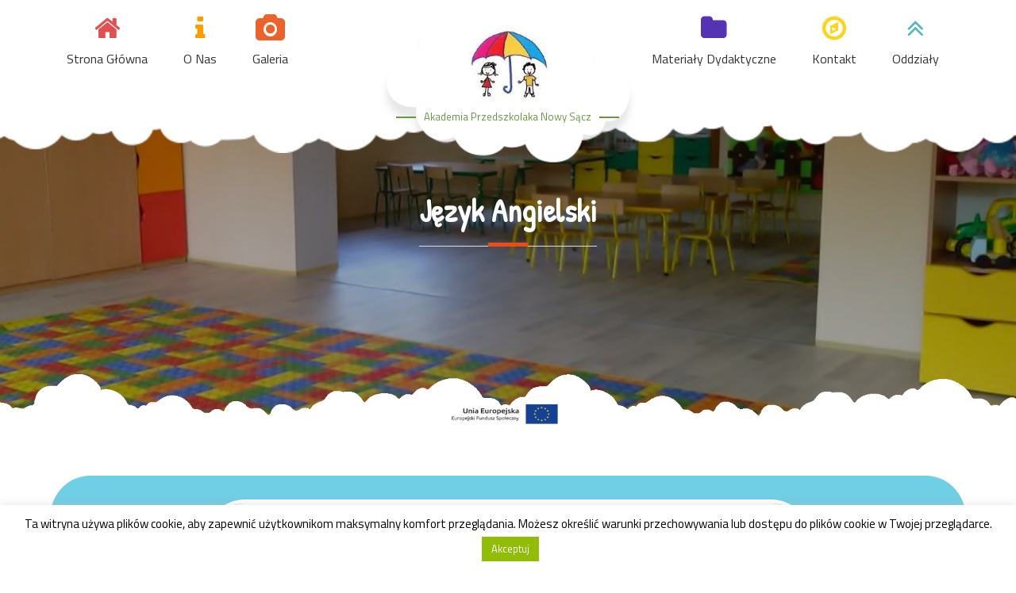

--- FILE ---
content_type: text/html; charset=UTF-8
request_url: http://akademia-przedszkolaka.net.pl/nowy-sacz/2018/10/03/jezyk-angielski/
body_size: 14026
content:
		<!DOCTYPE html>
			<html lang="pl-PL">
	<head>
		<meta charset="UTF-8">
		<meta name="viewport" content="width=device-width, initial-scale=1, maximum-scale=1">
		<link rel="profile" href="http://gmpg.org/xfn/11">
		<title>Język angielski &#8211; Akademia Przedszkolaka Nowy Sącz</title>
<meta name='robots' content='max-image-preview:large' />
<link rel='dns-prefetch' href='//fonts.googleapis.com' />
<link rel="alternate" type="application/rss+xml" title="Akademia Przedszkolaka Nowy Sącz &raquo; Kanał z wpisami" href="http://akademia-przedszkolaka.net.pl/nowy-sacz/feed/" />
<link rel="alternate" type="application/rss+xml" title="Akademia Przedszkolaka Nowy Sącz &raquo; Kanał z komentarzami" href="http://akademia-przedszkolaka.net.pl/nowy-sacz/comments/feed/" />
<script type="text/javascript">
window._wpemojiSettings = {"baseUrl":"https:\/\/s.w.org\/images\/core\/emoji\/14.0.0\/72x72\/","ext":".png","svgUrl":"https:\/\/s.w.org\/images\/core\/emoji\/14.0.0\/svg\/","svgExt":".svg","source":{"concatemoji":"http:\/\/akademia-przedszkolaka.net.pl\/nowy-sacz\/wp-includes\/js\/wp-emoji-release.min.js?ver=6.2.8"}};
/*! This file is auto-generated */
!function(e,a,t){var n,r,o,i=a.createElement("canvas"),p=i.getContext&&i.getContext("2d");function s(e,t){p.clearRect(0,0,i.width,i.height),p.fillText(e,0,0);e=i.toDataURL();return p.clearRect(0,0,i.width,i.height),p.fillText(t,0,0),e===i.toDataURL()}function c(e){var t=a.createElement("script");t.src=e,t.defer=t.type="text/javascript",a.getElementsByTagName("head")[0].appendChild(t)}for(o=Array("flag","emoji"),t.supports={everything:!0,everythingExceptFlag:!0},r=0;r<o.length;r++)t.supports[o[r]]=function(e){if(p&&p.fillText)switch(p.textBaseline="top",p.font="600 32px Arial",e){case"flag":return s("\ud83c\udff3\ufe0f\u200d\u26a7\ufe0f","\ud83c\udff3\ufe0f\u200b\u26a7\ufe0f")?!1:!s("\ud83c\uddfa\ud83c\uddf3","\ud83c\uddfa\u200b\ud83c\uddf3")&&!s("\ud83c\udff4\udb40\udc67\udb40\udc62\udb40\udc65\udb40\udc6e\udb40\udc67\udb40\udc7f","\ud83c\udff4\u200b\udb40\udc67\u200b\udb40\udc62\u200b\udb40\udc65\u200b\udb40\udc6e\u200b\udb40\udc67\u200b\udb40\udc7f");case"emoji":return!s("\ud83e\udef1\ud83c\udffb\u200d\ud83e\udef2\ud83c\udfff","\ud83e\udef1\ud83c\udffb\u200b\ud83e\udef2\ud83c\udfff")}return!1}(o[r]),t.supports.everything=t.supports.everything&&t.supports[o[r]],"flag"!==o[r]&&(t.supports.everythingExceptFlag=t.supports.everythingExceptFlag&&t.supports[o[r]]);t.supports.everythingExceptFlag=t.supports.everythingExceptFlag&&!t.supports.flag,t.DOMReady=!1,t.readyCallback=function(){t.DOMReady=!0},t.supports.everything||(n=function(){t.readyCallback()},a.addEventListener?(a.addEventListener("DOMContentLoaded",n,!1),e.addEventListener("load",n,!1)):(e.attachEvent("onload",n),a.attachEvent("onreadystatechange",function(){"complete"===a.readyState&&t.readyCallback()})),(e=t.source||{}).concatemoji?c(e.concatemoji):e.wpemoji&&e.twemoji&&(c(e.twemoji),c(e.wpemoji)))}(window,document,window._wpemojiSettings);
</script>
<style type="text/css">
img.wp-smiley,
img.emoji {
	display: inline !important;
	border: none !important;
	box-shadow: none !important;
	height: 1em !important;
	width: 1em !important;
	margin: 0 0.07em !important;
	vertical-align: -0.1em !important;
	background: none !important;
	padding: 0 !important;
}
</style>
	<link rel='stylesheet' id='wp-block-library-css' href='http://akademia-przedszkolaka.net.pl/nowy-sacz/wp-includes/css/dist/block-library/style.min.css?ver=6.2.8' type='text/css' media='all' />
<link rel='stylesheet' id='classic-theme-styles-css' href='http://akademia-przedszkolaka.net.pl/nowy-sacz/wp-includes/css/classic-themes.min.css?ver=6.2.8' type='text/css' media='all' />
<style id='global-styles-inline-css' type='text/css'>
body{--wp--preset--color--black: #000000;--wp--preset--color--cyan-bluish-gray: #abb8c3;--wp--preset--color--white: #ffffff;--wp--preset--color--pale-pink: #f78da7;--wp--preset--color--vivid-red: #cf2e2e;--wp--preset--color--luminous-vivid-orange: #ff6900;--wp--preset--color--luminous-vivid-amber: #fcb900;--wp--preset--color--light-green-cyan: #7bdcb5;--wp--preset--color--vivid-green-cyan: #00d084;--wp--preset--color--pale-cyan-blue: #8ed1fc;--wp--preset--color--vivid-cyan-blue: #0693e3;--wp--preset--color--vivid-purple: #9b51e0;--wp--preset--gradient--vivid-cyan-blue-to-vivid-purple: linear-gradient(135deg,rgba(6,147,227,1) 0%,rgb(155,81,224) 100%);--wp--preset--gradient--light-green-cyan-to-vivid-green-cyan: linear-gradient(135deg,rgb(122,220,180) 0%,rgb(0,208,130) 100%);--wp--preset--gradient--luminous-vivid-amber-to-luminous-vivid-orange: linear-gradient(135deg,rgba(252,185,0,1) 0%,rgba(255,105,0,1) 100%);--wp--preset--gradient--luminous-vivid-orange-to-vivid-red: linear-gradient(135deg,rgba(255,105,0,1) 0%,rgb(207,46,46) 100%);--wp--preset--gradient--very-light-gray-to-cyan-bluish-gray: linear-gradient(135deg,rgb(238,238,238) 0%,rgb(169,184,195) 100%);--wp--preset--gradient--cool-to-warm-spectrum: linear-gradient(135deg,rgb(74,234,220) 0%,rgb(151,120,209) 20%,rgb(207,42,186) 40%,rgb(238,44,130) 60%,rgb(251,105,98) 80%,rgb(254,248,76) 100%);--wp--preset--gradient--blush-light-purple: linear-gradient(135deg,rgb(255,206,236) 0%,rgb(152,150,240) 100%);--wp--preset--gradient--blush-bordeaux: linear-gradient(135deg,rgb(254,205,165) 0%,rgb(254,45,45) 50%,rgb(107,0,62) 100%);--wp--preset--gradient--luminous-dusk: linear-gradient(135deg,rgb(255,203,112) 0%,rgb(199,81,192) 50%,rgb(65,88,208) 100%);--wp--preset--gradient--pale-ocean: linear-gradient(135deg,rgb(255,245,203) 0%,rgb(182,227,212) 50%,rgb(51,167,181) 100%);--wp--preset--gradient--electric-grass: linear-gradient(135deg,rgb(202,248,128) 0%,rgb(113,206,126) 100%);--wp--preset--gradient--midnight: linear-gradient(135deg,rgb(2,3,129) 0%,rgb(40,116,252) 100%);--wp--preset--duotone--dark-grayscale: url('#wp-duotone-dark-grayscale');--wp--preset--duotone--grayscale: url('#wp-duotone-grayscale');--wp--preset--duotone--purple-yellow: url('#wp-duotone-purple-yellow');--wp--preset--duotone--blue-red: url('#wp-duotone-blue-red');--wp--preset--duotone--midnight: url('#wp-duotone-midnight');--wp--preset--duotone--magenta-yellow: url('#wp-duotone-magenta-yellow');--wp--preset--duotone--purple-green: url('#wp-duotone-purple-green');--wp--preset--duotone--blue-orange: url('#wp-duotone-blue-orange');--wp--preset--font-size--small: 13px;--wp--preset--font-size--medium: 20px;--wp--preset--font-size--large: 36px;--wp--preset--font-size--x-large: 42px;--wp--preset--spacing--20: 0.44rem;--wp--preset--spacing--30: 0.67rem;--wp--preset--spacing--40: 1rem;--wp--preset--spacing--50: 1.5rem;--wp--preset--spacing--60: 2.25rem;--wp--preset--spacing--70: 3.38rem;--wp--preset--spacing--80: 5.06rem;--wp--preset--shadow--natural: 6px 6px 9px rgba(0, 0, 0, 0.2);--wp--preset--shadow--deep: 12px 12px 50px rgba(0, 0, 0, 0.4);--wp--preset--shadow--sharp: 6px 6px 0px rgba(0, 0, 0, 0.2);--wp--preset--shadow--outlined: 6px 6px 0px -3px rgba(255, 255, 255, 1), 6px 6px rgba(0, 0, 0, 1);--wp--preset--shadow--crisp: 6px 6px 0px rgba(0, 0, 0, 1);}:where(.is-layout-flex){gap: 0.5em;}body .is-layout-flow > .alignleft{float: left;margin-inline-start: 0;margin-inline-end: 2em;}body .is-layout-flow > .alignright{float: right;margin-inline-start: 2em;margin-inline-end: 0;}body .is-layout-flow > .aligncenter{margin-left: auto !important;margin-right: auto !important;}body .is-layout-constrained > .alignleft{float: left;margin-inline-start: 0;margin-inline-end: 2em;}body .is-layout-constrained > .alignright{float: right;margin-inline-start: 2em;margin-inline-end: 0;}body .is-layout-constrained > .aligncenter{margin-left: auto !important;margin-right: auto !important;}body .is-layout-constrained > :where(:not(.alignleft):not(.alignright):not(.alignfull)){max-width: var(--wp--style--global--content-size);margin-left: auto !important;margin-right: auto !important;}body .is-layout-constrained > .alignwide{max-width: var(--wp--style--global--wide-size);}body .is-layout-flex{display: flex;}body .is-layout-flex{flex-wrap: wrap;align-items: center;}body .is-layout-flex > *{margin: 0;}:where(.wp-block-columns.is-layout-flex){gap: 2em;}.has-black-color{color: var(--wp--preset--color--black) !important;}.has-cyan-bluish-gray-color{color: var(--wp--preset--color--cyan-bluish-gray) !important;}.has-white-color{color: var(--wp--preset--color--white) !important;}.has-pale-pink-color{color: var(--wp--preset--color--pale-pink) !important;}.has-vivid-red-color{color: var(--wp--preset--color--vivid-red) !important;}.has-luminous-vivid-orange-color{color: var(--wp--preset--color--luminous-vivid-orange) !important;}.has-luminous-vivid-amber-color{color: var(--wp--preset--color--luminous-vivid-amber) !important;}.has-light-green-cyan-color{color: var(--wp--preset--color--light-green-cyan) !important;}.has-vivid-green-cyan-color{color: var(--wp--preset--color--vivid-green-cyan) !important;}.has-pale-cyan-blue-color{color: var(--wp--preset--color--pale-cyan-blue) !important;}.has-vivid-cyan-blue-color{color: var(--wp--preset--color--vivid-cyan-blue) !important;}.has-vivid-purple-color{color: var(--wp--preset--color--vivid-purple) !important;}.has-black-background-color{background-color: var(--wp--preset--color--black) !important;}.has-cyan-bluish-gray-background-color{background-color: var(--wp--preset--color--cyan-bluish-gray) !important;}.has-white-background-color{background-color: var(--wp--preset--color--white) !important;}.has-pale-pink-background-color{background-color: var(--wp--preset--color--pale-pink) !important;}.has-vivid-red-background-color{background-color: var(--wp--preset--color--vivid-red) !important;}.has-luminous-vivid-orange-background-color{background-color: var(--wp--preset--color--luminous-vivid-orange) !important;}.has-luminous-vivid-amber-background-color{background-color: var(--wp--preset--color--luminous-vivid-amber) !important;}.has-light-green-cyan-background-color{background-color: var(--wp--preset--color--light-green-cyan) !important;}.has-vivid-green-cyan-background-color{background-color: var(--wp--preset--color--vivid-green-cyan) !important;}.has-pale-cyan-blue-background-color{background-color: var(--wp--preset--color--pale-cyan-blue) !important;}.has-vivid-cyan-blue-background-color{background-color: var(--wp--preset--color--vivid-cyan-blue) !important;}.has-vivid-purple-background-color{background-color: var(--wp--preset--color--vivid-purple) !important;}.has-black-border-color{border-color: var(--wp--preset--color--black) !important;}.has-cyan-bluish-gray-border-color{border-color: var(--wp--preset--color--cyan-bluish-gray) !important;}.has-white-border-color{border-color: var(--wp--preset--color--white) !important;}.has-pale-pink-border-color{border-color: var(--wp--preset--color--pale-pink) !important;}.has-vivid-red-border-color{border-color: var(--wp--preset--color--vivid-red) !important;}.has-luminous-vivid-orange-border-color{border-color: var(--wp--preset--color--luminous-vivid-orange) !important;}.has-luminous-vivid-amber-border-color{border-color: var(--wp--preset--color--luminous-vivid-amber) !important;}.has-light-green-cyan-border-color{border-color: var(--wp--preset--color--light-green-cyan) !important;}.has-vivid-green-cyan-border-color{border-color: var(--wp--preset--color--vivid-green-cyan) !important;}.has-pale-cyan-blue-border-color{border-color: var(--wp--preset--color--pale-cyan-blue) !important;}.has-vivid-cyan-blue-border-color{border-color: var(--wp--preset--color--vivid-cyan-blue) !important;}.has-vivid-purple-border-color{border-color: var(--wp--preset--color--vivid-purple) !important;}.has-vivid-cyan-blue-to-vivid-purple-gradient-background{background: var(--wp--preset--gradient--vivid-cyan-blue-to-vivid-purple) !important;}.has-light-green-cyan-to-vivid-green-cyan-gradient-background{background: var(--wp--preset--gradient--light-green-cyan-to-vivid-green-cyan) !important;}.has-luminous-vivid-amber-to-luminous-vivid-orange-gradient-background{background: var(--wp--preset--gradient--luminous-vivid-amber-to-luminous-vivid-orange) !important;}.has-luminous-vivid-orange-to-vivid-red-gradient-background{background: var(--wp--preset--gradient--luminous-vivid-orange-to-vivid-red) !important;}.has-very-light-gray-to-cyan-bluish-gray-gradient-background{background: var(--wp--preset--gradient--very-light-gray-to-cyan-bluish-gray) !important;}.has-cool-to-warm-spectrum-gradient-background{background: var(--wp--preset--gradient--cool-to-warm-spectrum) !important;}.has-blush-light-purple-gradient-background{background: var(--wp--preset--gradient--blush-light-purple) !important;}.has-blush-bordeaux-gradient-background{background: var(--wp--preset--gradient--blush-bordeaux) !important;}.has-luminous-dusk-gradient-background{background: var(--wp--preset--gradient--luminous-dusk) !important;}.has-pale-ocean-gradient-background{background: var(--wp--preset--gradient--pale-ocean) !important;}.has-electric-grass-gradient-background{background: var(--wp--preset--gradient--electric-grass) !important;}.has-midnight-gradient-background{background: var(--wp--preset--gradient--midnight) !important;}.has-small-font-size{font-size: var(--wp--preset--font-size--small) !important;}.has-medium-font-size{font-size: var(--wp--preset--font-size--medium) !important;}.has-large-font-size{font-size: var(--wp--preset--font-size--large) !important;}.has-x-large-font-size{font-size: var(--wp--preset--font-size--x-large) !important;}
.wp-block-navigation a:where(:not(.wp-element-button)){color: inherit;}
:where(.wp-block-columns.is-layout-flex){gap: 2em;}
.wp-block-pullquote{font-size: 1.5em;line-height: 1.6;}
</style>
<link rel='stylesheet' id='cookie-law-info-css' href='http://akademia-przedszkolaka.net.pl/nowy-sacz/wp-content/plugins/cookie-law-info/legacy/public/css/cookie-law-info-public.css?ver=3.0.8' type='text/css' media='all' />
<link rel='stylesheet' id='cookie-law-info-gdpr-css' href='http://akademia-przedszkolaka.net.pl/nowy-sacz/wp-content/plugins/cookie-law-info/legacy/public/css/cookie-law-info-gdpr.css?ver=3.0.8' type='text/css' media='all' />
<link rel='stylesheet' id='djacc-style-css' href='http://akademia-przedszkolaka.net.pl/nowy-sacz/wp-content/plugins/dj-accessibility/module/assets/css/accessibility.css?ver=1.05' type='text/css' media='all' />
<style id='djacc-style-inline-css' type='text/css'>
.djacc { font-family: Roboto, sans-serif; }
.djacc { margin: 20px 20px; }
</style>
<link rel='stylesheet' id='djacc-webfont-css' href='https://fonts.googleapis.com/css2?family=Roboto%3Awght%40400%3B700&#038;display=swap&#038;ver=1.05' type='text/css' media='all' />
<link rel='stylesheet' id='kids-education-fonts-css' href='https://fonts.googleapis.com/css?family=Montserrat+Alternates%7CCourgette%7CRoboto+Condensed%7CRaleway%7CPoppins%7CTitillium+Web%7CShadows+Into+Light%7CAtma%7CIndie+Flower%7CPacifico%7CPatrick+Hand&#038;subset=latin%2Clatin-ext' type='text/css' media='all' />
<link rel='stylesheet' id='font-awesome-css' href='http://akademia-przedszkolaka.net.pl/nowy-sacz/wp-content/themes/kids-education/assets/plugins/minified/css/font-awesome.min.css?ver=4.6.3' type='text/css' media='all' />
<link rel='stylesheet' id='slick-css' href='http://akademia-przedszkolaka.net.pl/nowy-sacz/wp-content/themes/kids-education/assets/plugins/minified/css/slick.min.css?ver=6.2.8' type='text/css' media='all' />
<link rel='stylesheet' id='slick-theme-css' href='http://akademia-przedszkolaka.net.pl/nowy-sacz/wp-content/themes/kids-education/assets/plugins/minified/css/slick-theme.min.css?ver=6.2.8' type='text/css' media='all' />
<link rel='stylesheet' id='jquery-sidr-light-css' href='http://akademia-przedszkolaka.net.pl/nowy-sacz/wp-content/themes/kids-education/assets/plugins/minified/css/jquery.sidr.light.min.css?ver=6.2.8' type='text/css' media='all' />
<link rel='stylesheet' id='lightbox-css' href='http://akademia-przedszkolaka.net.pl/nowy-sacz/wp-content/themes/kids-education/assets/plugins/minified/css/lightbox.min.css?ver=6.2.8' type='text/css' media='all' />
<link rel='stylesheet' id='kids-education-style-css' href='http://akademia-przedszkolaka.net.pl/nowy-sacz/wp-content/themes/kids-education/style.css?ver=6.2.8' type='text/css' media='all' />
<link rel='stylesheet' id='kids-education-blue-style-css' href='http://akademia-przedszkolaka.net.pl/nowy-sacz/wp-content/themes/kids-education/assets/colors/blue.min.css?ver=6.2.8' type='text/css' media='all' />
<link rel='stylesheet' id='adswscCSS-css' href='http://akademia-przedszkolaka.net.pl/nowy-sacz/wp-content/plugins/ads-wp-site-count/css/styles.css?ver=6.2.8' type='text/css' media='all' />
<script type='text/javascript' src='http://akademia-przedszkolaka.net.pl/nowy-sacz/wp-includes/js/jquery/jquery.min.js?ver=3.6.4' id='jquery-core-js'></script>
<script type='text/javascript' src='http://akademia-przedszkolaka.net.pl/nowy-sacz/wp-includes/js/jquery/jquery-migrate.min.js?ver=3.4.0' id='jquery-migrate-js'></script>
<script type='text/javascript' id='cookie-law-info-js-extra'>
/* <![CDATA[ */
var Cli_Data = {"nn_cookie_ids":[],"cookielist":[],"non_necessary_cookies":[],"ccpaEnabled":"","ccpaRegionBased":"","ccpaBarEnabled":"","strictlyEnabled":["necessary","obligatoire"],"ccpaType":"gdpr","js_blocking":"","custom_integration":"","triggerDomRefresh":"","secure_cookies":""};
var cli_cookiebar_settings = {"animate_speed_hide":"500","animate_speed_show":"500","background":"#FFF","border":"#b1a6a6c2","border_on":"","button_1_button_colour":"#000","button_1_button_hover":"#000000","button_1_link_colour":"#fff","button_1_as_button":"1","button_1_new_win":"","button_2_button_colour":"#333","button_2_button_hover":"#292929","button_2_link_colour":"#444","button_2_as_button":"","button_2_hidebar":"","button_3_button_colour":"#000","button_3_button_hover":"#000000","button_3_link_colour":"#fff","button_3_as_button":"1","button_3_new_win":"","button_4_button_colour":"#000","button_4_button_hover":"#000000","button_4_link_colour":"#fff","button_4_as_button":"1","button_7_button_colour":"#61a229","button_7_button_hover":"#4e8221","button_7_link_colour":"#fff","button_7_as_button":"1","button_7_new_win":"","font_family":"inherit","header_fix":"","notify_animate_hide":"","notify_animate_show":"","notify_div_id":"#cookie-law-info-bar","notify_position_horizontal":"right","notify_position_vertical":"bottom","scroll_close":"","scroll_close_reload":"","accept_close_reload":"","reject_close_reload":"","showagain_tab":"","showagain_background":"#fff","showagain_border":"#000","showagain_div_id":"#cookie-law-info-again","showagain_x_position":"100px","text":"#000","show_once_yn":"","show_once":"10000","logging_on":"","as_popup":"","popup_overlay":"1","bar_heading_text":"","cookie_bar_as":"banner","popup_showagain_position":"bottom-right","widget_position":"left"};
var log_object = {"ajax_url":"http:\/\/akademia-przedszkolaka.net.pl\/nowy-sacz\/wp-admin\/admin-ajax.php"};
/* ]]> */
</script>
<script type='text/javascript' src='http://akademia-przedszkolaka.net.pl/nowy-sacz/wp-content/plugins/cookie-law-info/legacy/public/js/cookie-law-info-public.js?ver=3.0.8' id='cookie-law-info-js'></script>
<!--[if lt IE 9]>
<script type='text/javascript' src='http://akademia-przedszkolaka.net.pl/nowy-sacz/wp-content/themes/kids-education/assets/js/html5.min.js?ver=3.7.3' id='kids-education-html5-js'></script>
<![endif]-->
<link rel="https://api.w.org/" href="http://akademia-przedszkolaka.net.pl/nowy-sacz/wp-json/" /><link rel="alternate" type="application/json" href="http://akademia-przedszkolaka.net.pl/nowy-sacz/wp-json/wp/v2/posts/231" /><link rel="EditURI" type="application/rsd+xml" title="RSD" href="http://akademia-przedszkolaka.net.pl/nowy-sacz/xmlrpc.php?rsd" />
<link rel="wlwmanifest" type="application/wlwmanifest+xml" href="http://akademia-przedszkolaka.net.pl/nowy-sacz/wp-includes/wlwmanifest.xml" />
<meta name="generator" content="WordPress 6.2.8" />
<link rel="canonical" href="http://akademia-przedszkolaka.net.pl/nowy-sacz/2018/10/03/jezyk-angielski/" />
<link rel='shortlink' href='http://akademia-przedszkolaka.net.pl/nowy-sacz/?p=231' />
<link rel="alternate" type="application/json+oembed" href="http://akademia-przedszkolaka.net.pl/nowy-sacz/wp-json/oembed/1.0/embed?url=http%3A%2F%2Fakademia-przedszkolaka.net.pl%2Fnowy-sacz%2F2018%2F10%2F03%2Fjezyk-angielski%2F" />
<link rel="alternate" type="text/xml+oembed" href="http://akademia-przedszkolaka.net.pl/nowy-sacz/wp-json/oembed/1.0/embed?url=http%3A%2F%2Fakademia-przedszkolaka.net.pl%2Fnowy-sacz%2F2018%2F10%2F03%2Fjezyk-angielski%2F&#038;format=xml" />
</head>

<body class="post-template-default single single-post postid-231 single-format-standard wp-custom-logo group-blog no-sidebar">
		<div id="page" class="site">
			<div class="site-inner">
				<a class="skip-link screen-reader-text" href="#content">Skip to content</a>

				<header id="masthead" class="site-header fixed-header is-sticky">
			<div class="container">

				<nav id="site-navigation" class="main-navigation left-menu"><ul id="primary-menu" class="menu nav-menu"><li id="menu-item-130" class="home menu-item menu-item-type-post_type menu-item-object-page menu-item-home menu-item-130"><a href="http://akademia-przedszkolaka.net.pl/nowy-sacz/">Strona główna</a></li>
<li id="menu-item-128" class="fa-info menu-item menu-item-type-post_type menu-item-object-page menu-item-128"><a href="http://akademia-przedszkolaka.net.pl/nowy-sacz/?page_id=26">O nas</a></li>
<li id="menu-item-129" class="fa-camera menu-item menu-item-type-post_type menu-item-object-page menu-item-129"><a href="http://akademia-przedszkolaka.net.pl/nowy-sacz/galeria/">Galeria</a></li>
</ul></nav>
        		<div class="site-branding">
          									<div class="site-logo">
            		<a href="http://akademia-przedszkolaka.net.pl/nowy-sacz/"><a href="http://akademia-przedszkolaka.net.pl/nowy-sacz/" class="custom-logo-link" rel="home"><img width="134" height="134" src="http://akademia-przedszkolaka.net.pl/nowy-sacz/wp-content/uploads/sites/3/2018/10/logo-ns.jpg" class="custom-logo" alt="Akademia Przedszkolaka Nowy Sącz" decoding="async" /></a></a>
          		</div>
          		          			<div id="site-header">
          										<p class="site-title"><a href="http://akademia-przedszkolaka.net.pl/nowy-sacz/" rel="home">Akademia Przedszkolaka Nowy Sącz</a></p>
											</div>
        		</div><!-- .site-branding -->

        		<nav class="main-navigation right-menu"><ul id="menu-prawe-menu" class="menu nav-menu"><li id="menu-item-949" class="fa-folder menu-item menu-item-type-post_type menu-item-object-page menu-item-949"><a href="http://akademia-przedszkolaka.net.pl/nowy-sacz/materialy-dydaktyczne/">Materiały dydaktyczne</a></li>
<li id="menu-item-132" class="fa-compass menu-item menu-item-type-post_type menu-item-object-page menu-item-132"><a href="http://akademia-przedszkolaka.net.pl/nowy-sacz/?page_id=32">Kontakt</a></li>
<li id="menu-item-133" class="fa-angle-double-up menu-item menu-item-type-custom menu-item-object-custom menu-item-133"><a href="http://akademia-przedszkolaka.net.pl">Oddziały</a></li>
</ul></nav>
			</div><!-- .container -->
		</header><!--.site-header-->

		<!-- Left Mobile Menu -->
	    <nav id="sidr-left-top" class="mobile-menu sidr left">
	      	<div class="site-branding text-center">
	          									<div class="site-logo">
	            		<a href="http://akademia-przedszkolaka.net.pl/nowy-sacz/" class="custom-logo-link" rel="home"><img width="134" height="134" src="http://akademia-przedszkolaka.net.pl/nowy-sacz/wp-content/uploads/sites/3/2018/10/logo-ns.jpg" class="custom-logo" alt="Akademia Przedszkolaka Nowy Sącz" decoding="async" /></a>	          		</div>
	          		          	<div id="mobile-site-header">
	          	Akademia Przedszkolaka Nowy Sącz					 		<p class="site-description">Akademia Przedszkolaka Nowy Sącz</p>
				           
	        	</div><!-- .site-header -->
	      	</div><!-- .site-branding -->

		    <ul id="menu-lewe-menu" class="menu nav-menu"><li class="home menu-item menu-item-type-post_type menu-item-object-page menu-item-home menu-item-130"><a href="http://akademia-przedszkolaka.net.pl/nowy-sacz/">Strona główna</a></li>
<li class="fa-info menu-item menu-item-type-post_type menu-item-object-page menu-item-128"><a href="http://akademia-przedszkolaka.net.pl/nowy-sacz/?page_id=26">O nas</a></li>
<li class="fa-camera menu-item menu-item-type-post_type menu-item-object-page menu-item-129"><a href="http://akademia-przedszkolaka.net.pl/nowy-sacz/galeria/">Galeria</a></li>
</ul>	    </nav>
	    	    <a id="sidr-left-top-button" class="menu-button left" href="#sidr-left-top"><i class="fa fa-bars"></i></a>
	    
	    <!-- Right Mobile Menu -->
	    <nav id="sidr-right-top" class="mobile-menu sidr right">
	      	<div class="site-branding text-center">
	          									<div class="site-logo">
	            		<a href="http://akademia-przedszkolaka.net.pl/nowy-sacz/" class="custom-logo-link" rel="home"><img width="134" height="134" src="http://akademia-przedszkolaka.net.pl/nowy-sacz/wp-content/uploads/sites/3/2018/10/logo-ns.jpg" class="custom-logo" alt="Akademia Przedszkolaka Nowy Sącz" decoding="async" /></a>	          		</div>
	          		          	<div id="mobile-site-header">
	          	Akademia Przedszkolaka Nowy Sącz					 		<p class="site-description">Akademia Przedszkolaka Nowy Sącz</p>
				           
	        	</div><!-- .site-header -->
	      	</div><!-- .site-branding -->

		    <ul id="menu-prawe-menu-1" class="menu nav-menu"><li class="fa-folder menu-item menu-item-type-post_type menu-item-object-page menu-item-949"><a href="http://akademia-przedszkolaka.net.pl/nowy-sacz/materialy-dydaktyczne/">Materiały dydaktyczne</a></li>
<li class="fa-compass menu-item menu-item-type-post_type menu-item-object-page menu-item-132"><a href="http://akademia-przedszkolaka.net.pl/nowy-sacz/?page_id=32">Kontakt</a></li>
<li class="fa-angle-double-up menu-item menu-item-type-custom menu-item-object-custom menu-item-133"><a href="http://akademia-przedszkolaka.net.pl">Oddziały</a></li>
</ul>	    </nav>
	    	    <a id="sidr-right-top-button" class="menu-button right" href="#sidr-right-top"><i class="fa fa-bars"></i></a>
	    	<section id="header-image" class="has-banner-image">
							<img src="http://akademia-przedszkolaka.net.pl/nowy-sacz/wp-content/uploads/sites/3/2018/10/cropped-P_20180830_131555.jpg" alt="banner-image">
     	<div class="black-overlay"></div>
			      	<div class="container">
        	<div class="banner-wrapper">
          		<div class="page-title os-animation" data-os-animation="fadeInUp">
            		<header class="entry-header">
              		<h2 class="entry-title">Język angielski					</h2>
            		</header>
          		</div><!-- end .page-title -->

          	
        </div><!-- end .container -->
      </div><!-- end .banner-wrapper -->
    </section><!-- .banner-image -->
	
				
		<div id="content" class="site-content ">
				<div class="cloud-background page-section">
			<div class="container">
		
<div id="primary" class="content-area os-animation animated fadeIn" data-os-animation="fadeIn">
	<main id="main" class="site-main" role="main">

	
<article id="post-231" class="post-231 post type-post status-publish format-standard has-post-thumbnail hentry category-zajecia">
	<div class="blog-post-wrap">
		<img width="762" height="450" src="http://akademia-przedszkolaka.net.pl/nowy-sacz/wp-content/uploads/sites/3/2018/08/angielski2.jpg" class="attachment-full size-full wp-post-image" alt="Język angielski" decoding="async" srcset="http://akademia-przedszkolaka.net.pl/nowy-sacz/wp-content/uploads/sites/3/2018/08/angielski2.jpg 762w, http://akademia-przedszkolaka.net.pl/nowy-sacz/wp-content/uploads/sites/3/2018/08/angielski2-300x177.jpg 300w" sizes="(max-width: 762px) 100vw, 762px" />		<header class="entry-header">
						<p class="entry-meta">
				<span class="posted-on"><span  class="screen-reader-text">Posted on</span>
					<a href="http://akademia-przedszkolaka.net.pl/nowy-sacz/2018/10/03/" rel="bookmark"><time class="entry-date published" datetime="2018-10-03T22:27:30+02:00">3 października 2018</time><time class="updated" datetime="2018-10-04T20:31:41+02:00">4 października 2018</time></a></span><span class="comments-links"><span class="screen-reader-text">Comments</span>
                        <span class="comments-number">0</span></span>			</p><!-- .entry-meta -->
					</header><!-- .entry-header -->

		<div class="entry-content">
			<p>Nauka języków jest dziś bardzo ważna dla każdego z nas. Im wcześniej rozpoczęta tym łatwiejsza staje się w przyszłości.</p>
<p>Prowadzimy dla naszych podopiecznych zajęcia na których uczą się podstawowych słów i wyrażeń związanych z domem, rodziną i podstawowymi interakcjami społecznymi.</p>
		</div><!-- .entry-content -->
		
		<footer class="entry-footer">
					</footer><!-- .entry-footer -->

	</div><!-- .blog-post-wrap -->
</article><!-- #post-## -->
    	 	<div id="related-posts" class="two-columns">
          <h2 class="related-post-title">Podobne</h2>

          
          <article id="post-231" class="column-wrapper class="post-231 post type-post status-publish format-standard has-post-thumbnail hentry category-zajecia"">
            <div class="blog-post-wrap">
               <a class="post-thumbnail" href="http://akademia-przedszkolaka.net.pl/nowy-sacz/2018/10/03/warsztaty-ogrodnicze/" aria-hidden="true">
                  <img src="http://akademia-przedszkolaka.net.pl/nowy-sacz/wp-content/uploads/sites/3/2018/10/warsztogrodnicze-400x200.jpg" alt="Warsztaty ogrodnicze">  
               </a><!-- .post-thumbnail -->

              <header class="entry-header">
                <h2 class="entry-title"><a href="http://akademia-przedszkolaka.net.pl/nowy-sacz/2018/10/03/warsztaty-ogrodnicze/" rel="bookmark">Warsztaty ogrodnicze</a></h2> 
                <p class="entry-meta">
                  <span class="posted-on"><span class="screen-reader-text">Posted on</span>
                    <a href="http://akademia-przedszkolaka.net.pl/nowy-sacz/2018/10/03/">
                      <time class="entry-date published" datetime="2018-10-03 19:58:43">3 października 2018</time>
                      <time class="updated" datetime="2018-10-03 19:58:43">3 października 2018</time>
                    </a>
                  </span><!-- .posted-on -->

                 
                  <span class="comments-links">
                    <span class="screen-reader-text">Comments</span> 
                    <span class="comments-number">0</span>
                  </span> 
                </p><!-- .entry-meta -->
              </header><!-- .entry-header -->

              <div class="entry-content">
                <p>Dzieci uczą się pracy w ogrodzie, poznają różne rośliny i ich przeznaczenie. Samodzielnie dbają o zasadzone kwiaty i warzywa.</p> 
                <a href="http://akademia-przedszkolaka.net.pl/nowy-sacz/2018/10/03/warsztaty-ogrodnicze/" class="read-more">Więcej<i class="fa fa-angle-right"></i></a>
              </div><!-- .entry-content -->
            </div><!-- .blog-post-wrap -->
          </article><!-- #post -->
          
          <article id="post-231" class="column-wrapper class="post-231 post type-post status-publish format-standard has-post-thumbnail hentry category-zajecia"">
            <div class="blog-post-wrap">
               <a class="post-thumbnail" href="http://akademia-przedszkolaka.net.pl/nowy-sacz/2018/10/03/rytmika/" aria-hidden="true">
                  <img src="http://akademia-przedszkolaka.net.pl/nowy-sacz/wp-content/uploads/sites/3/2018/08/rytmika-400x200.jpg" alt="Rytmika">  
               </a><!-- .post-thumbnail -->

              <header class="entry-header">
                <h2 class="entry-title"><a href="http://akademia-przedszkolaka.net.pl/nowy-sacz/2018/10/03/rytmika/" rel="bookmark">Rytmika</a></h2> 
                <p class="entry-meta">
                  <span class="posted-on"><span class="screen-reader-text">Posted on</span>
                    <a href="http://akademia-przedszkolaka.net.pl/nowy-sacz/2018/10/03/">
                      <time class="entry-date published" datetime="2018-10-03 20:26:05">3 października 2018</time>
                      <time class="updated" datetime="2018-10-03 20:26:05">3 października 2018</time>
                    </a>
                  </span><!-- .posted-on -->

                 
                  <span class="comments-links">
                    <span class="screen-reader-text">Comments</span> 
                    <span class="comments-number">0</span>
                  </span> 
                </p><!-- .entry-meta -->
              </header><!-- .entry-header -->

              <div class="entry-content">
                <p>Rytmika jest w pedagogice muzycznej najpełniejszą metodą wychowania przez sztukę. Metoda ta, będąca syntezą kształcenia umiejętności muzycznych i podstawowej wiedzy...</p> 
                <a href="http://akademia-przedszkolaka.net.pl/nowy-sacz/2018/10/03/rytmika/" class="read-more">Więcej<i class="fa fa-angle-right"></i></a>
              </div><!-- .entry-content -->
            </div><!-- .blog-post-wrap -->
          </article><!-- #post -->
                  </div><!-- .two-columns -->


	<nav class="navigation post-navigation" aria-label="Continue Reading">
		<h2 class="screen-reader-text">Continue Reading</h2>
		<div class="nav-links"><div class="nav-previous"><a href="http://akademia-przedszkolaka.net.pl/nowy-sacz/2018/10/03/rytmika/" rel="prev">Poprzedni</a></div><div class="nav-next"><a href="http://akademia-przedszkolaka.net.pl/nowy-sacz/2018/10/03/warsztaty-laboratoryjne/" rel="next">Następny</a></div></div>
	</nav>
	</main><!-- #main -->
</div><!-- #primary -->

			</div><!-- .container -->
		</div><!-- end .page-section" -->
		
		</div><!-- #content -->
				<div class="footer-divider">
      		<img src="http://akademia-przedszkolaka.net.pl/nowy-sacz/wp-content/themes/kids-education/assets/uploads/footer-divider.png" alt="footer divider">
    	</div>
				<footer id="colophon" class="site-footer os-animation" data-os-animation="fadeIn">
                    <div class="container">
                <div id="adswscwidget-3" class="widget widget_adswscwidget"><p id='adswsc_block' align='center'>Liczba odwiedzin strony:<br><span id='adswsc_countertext'> 314545 </span></a> </p></div>            </div><!-- .container -->
        
            <div class="spacer"></div>

            <div class="bottom-footer two-columns">
                <div class="container">
                    <div class="column-wrapper"><ul id="menu-menu-ze-stopki" class=""><li id="menu-item-127" class="menu-item menu-item-type-post_type menu-item-object-page menu-item-home menu-item-127"><a href="http://akademia-przedszkolaka.net.pl/nowy-sacz/">Strona główna</a></li>
<li id="menu-item-123" class="menu-item menu-item-type-post_type menu-item-object-page current_page_parent menu-item-123"><a href="http://akademia-przedszkolaka.net.pl/nowy-sacz/aktualnosci/">Aktualności</a></li>
<li id="menu-item-125" class="menu-item menu-item-type-post_type menu-item-object-page menu-item-125"><a href="http://akademia-przedszkolaka.net.pl/nowy-sacz/?page_id=26">O nas</a></li>
<li id="menu-item-126" class="menu-item menu-item-type-post_type menu-item-object-page menu-item-126"><a href="http://akademia-przedszkolaka.net.pl/nowy-sacz/galeria/">Galeria</a></li>
<li id="menu-item-124" class="menu-item menu-item-type-post_type menu-item-object-page menu-item-124"><a href="http://akademia-przedszkolaka.net.pl/nowy-sacz/?page_id=32">Kontakt</a></li>
</ul></div>                    <div class="column-wrapper">
                        <div class="site-info text-right">
                        Copyright &copy; 2026 <a href="http://akademia-przedszkolaka.net.pl/nowy-sacz/">Akademia Przedszkolaka Nowy Sącz</a>. &#124; Kids Education&nbsp;by&nbsp;<a target="_blank" href="https://themepalace.com/">Theme Palace</a>                        </div><!-- .site-info -->
                    </div><!-- .column-wrapper -->
                </div><!-- .container -->
            </div><!-- .bottom-footer -->
        </footer><!-- .site-footer -->
        <div class="backtotop"><i class="fa fa-angle-up"></i></div><!--end .backtotop-->
    			</div><!-- .site-inner -->
		</div><!-- #page -->
		
<!--googleoff: all--><div id="cookie-law-info-bar" data-nosnippet="true"><span>Ta witryna używa plików cookie, aby zapewnić użytkownikom maksymalny komfort przeglądania. Możesz określić warunki przechowywania lub dostępu do plików cookie w Twojej przeglądarce. <a role="button" class="cli_action_button cli-accept-button medium cli-plugin-button green" data-cli_action="accept">Akceptuj</a></span></div><div id="cookie-law-info-again" data-nosnippet="true"><span id="cookie_hdr_showagain">Privacy &amp; Cookies Policy</span></div><div class="cli-modal" data-nosnippet="true" id="cliSettingsPopup" tabindex="-1" role="dialog" aria-labelledby="cliSettingsPopup" aria-hidden="true">
  <div class="cli-modal-dialog" role="document">
	<div class="cli-modal-content cli-bar-popup">
		  <button type="button" class="cli-modal-close" id="cliModalClose">
			<svg class="" viewBox="0 0 24 24"><path d="M19 6.41l-1.41-1.41-5.59 5.59-5.59-5.59-1.41 1.41 5.59 5.59-5.59 5.59 1.41 1.41 5.59-5.59 5.59 5.59 1.41-1.41-5.59-5.59z"></path><path d="M0 0h24v24h-24z" fill="none"></path></svg>
			<span class="wt-cli-sr-only">Close</span>
		  </button>
		  <div class="cli-modal-body">
			<div class="cli-container-fluid cli-tab-container">
	<div class="cli-row">
		<div class="cli-col-12 cli-align-items-stretch cli-px-0">
			<div class="cli-privacy-overview">
				<h4>Privacy Overview</h4>				<div class="cli-privacy-content">
					<div class="cli-privacy-content-text">This website uses cookies to improve your experience while you navigate through the website. Out of these, the cookies that are categorized as necessary are stored on your browser as they are essential for the working of basic functionalities of the website. We also use third-party cookies that help us analyze and understand how you use this website. These cookies will be stored in your browser only with your consent. You also have the option to opt-out of these cookies. But opting out of some of these cookies may affect your browsing experience.</div>
				</div>
				<a class="cli-privacy-readmore" aria-label="Show more" role="button" data-readmore-text="Show more" data-readless-text="Show less"></a>			</div>
		</div>
		<div class="cli-col-12 cli-align-items-stretch cli-px-0 cli-tab-section-container">
												<div class="cli-tab-section">
						<div class="cli-tab-header">
							<a role="button" tabindex="0" class="cli-nav-link cli-settings-mobile" data-target="necessary" data-toggle="cli-toggle-tab">
								Necessary							</a>
															<div class="wt-cli-necessary-checkbox">
									<input type="checkbox" class="cli-user-preference-checkbox"  id="wt-cli-checkbox-necessary" data-id="checkbox-necessary" checked="checked"  />
									<label class="form-check-label" for="wt-cli-checkbox-necessary">Necessary</label>
								</div>
								<span class="cli-necessary-caption">Always Enabled</span>
													</div>
						<div class="cli-tab-content">
							<div class="cli-tab-pane cli-fade" data-id="necessary">
								<div class="wt-cli-cookie-description">
									Necessary cookies are absolutely essential for the website to function properly. This category only includes cookies that ensures basic functionalities and security features of the website. These cookies do not store any personal information.								</div>
							</div>
						</div>
					</div>
																	<div class="cli-tab-section">
						<div class="cli-tab-header">
							<a role="button" tabindex="0" class="cli-nav-link cli-settings-mobile" data-target="non-necessary" data-toggle="cli-toggle-tab">
								Non-necessary							</a>
															<div class="cli-switch">
									<input type="checkbox" id="wt-cli-checkbox-non-necessary" class="cli-user-preference-checkbox"  data-id="checkbox-non-necessary" checked='checked' />
									<label for="wt-cli-checkbox-non-necessary" class="cli-slider" data-cli-enable="Enabled" data-cli-disable="Disabled"><span class="wt-cli-sr-only">Non-necessary</span></label>
								</div>
													</div>
						<div class="cli-tab-content">
							<div class="cli-tab-pane cli-fade" data-id="non-necessary">
								<div class="wt-cli-cookie-description">
									Any cookies that may not be particularly necessary for the website to function and is used specifically to collect user personal data via analytics, ads, other embedded contents are termed as non-necessary cookies. It is mandatory to procure user consent prior to running these cookies on your website.								</div>
							</div>
						</div>
					</div>
										</div>
	</div>
</div>
		  </div>
		  <div class="cli-modal-footer">
			<div class="wt-cli-element cli-container-fluid cli-tab-container">
				<div class="cli-row">
					<div class="cli-col-12 cli-align-items-stretch cli-px-0">
						<div class="cli-tab-footer wt-cli-privacy-overview-actions">
						
															<a id="wt-cli-privacy-save-btn" role="button" tabindex="0" data-cli-action="accept" class="wt-cli-privacy-btn cli_setting_save_button wt-cli-privacy-accept-btn cli-btn">SAVE &amp; ACCEPT</a>
													</div>
						
					</div>
				</div>
			</div>
		</div>
	</div>
  </div>
</div>
<div class="cli-modal-backdrop cli-fade cli-settings-overlay"></div>
<div class="cli-modal-backdrop cli-fade cli-popupbar-overlay"></div>
<!--googleon: all--><section class="djacc djacc-container djacc-popup djacc--hidden djacc--dark djacc--sticky djacc--top-right">
			<button class="djacc__openbtn djacc__openbtn--default" aria-label="Otwórz narzędzia dostępności" title="Otwórz narzędzia dostępności">
			<svg xmlns="http://www.w3.org/2000/svg" width="48" height="48" viewBox="0 0 48 48">
				<path d="M1480.443,27.01l-3.891-7.51-3.89,7.51a1,1,0,0,1-.89.54,1.073,1.073,0,0,1-.46-.11,1,1,0,0,1-.43-1.35l4.67-9V10.21l-8.81-2.34a1,1,0,1,1,.51-1.93l9.3,2.47,9.3-2.47a1,1,0,0,1,.509,1.93l-8.81,2.34V17.09l4.66,9a1,1,0,1,1-1.769.92ZM1473.583,3a3,3,0,1,1,3,3A3,3,0,0,1,1473.583,3Zm2,0a1,1,0,1,0,1-1A1,1,0,0,0,1475.583,3Z" transform="translate(-1453 10.217)" fill="#fff"/>
			</svg>
		</button>
		<div class="djacc__panel">
		<div class="djacc__header">
			<p class="djacc__title">Ułatwienia dostępu</p>
			<button class="djacc__reset" aria-label="Reset" title="Reset">
				<svg xmlns="http://www.w3.org/2000/svg" width="18" height="18" viewBox="0 0 18 18">
					<path d="M9,18a.75.75,0,0,1,0-1.5,7.5,7.5,0,1,0,0-15A7.531,7.531,0,0,0,2.507,5.25H3.75a.75.75,0,0,1,0,1.5h-3A.75.75,0,0,1,0,6V3A.75.75,0,0,1,1.5,3V4.019A9.089,9.089,0,0,1,2.636,2.636,9,9,0,0,1,15.364,15.365,8.94,8.94,0,0,1,9,18Z" fill="#fff"/>
				</svg>
			</button>
			<button class="djacc__close" aria-label="Zamknij panel" title="Zamknij panel">
				<svg xmlns="http://www.w3.org/2000/svg" width="14.828" height="14.828" viewBox="0 0 14.828 14.828">
					<g transform="translate(-1842.883 -1004.883)">
						<line x2="12" y2="12" transform="translate(1844.297 1006.297)" fill="none" stroke="#fff" stroke-linecap="round" stroke-width="2"/>
						<line x1="12" y2="12" transform="translate(1844.297 1006.297)" fill="none" stroke="#fff" stroke-linecap="round" stroke-width="2"/>
					</g>
				</svg>
			</button>
		</div>
		<ul class="djacc__list">
			<li class="djacc__item djacc__item--contrast">
				<button class="djacc__btn djacc__btn--invert-colors" title="Odwróć kolory">
					<svg xmlns="http://www.w3.org/2000/svg" width="24" height="24" viewBox="0 0 24 24">
						<g fill="none" stroke="#fff" stroke-width="2">
							<circle cx="12" cy="12" r="12" stroke="none"/>
							<circle cx="12" cy="12" r="11" fill="none"/>
						</g>
						<path d="M0,12A12,12,0,0,1,12,0V24A12,12,0,0,1,0,12Z" fill="#fff"/>
					</svg>
					<span class="djacc_btn-label">Odwróć kolory</span>
				</button>
			</li>
			<li class="djacc__item djacc__item--contrast">
				<button class="djacc__btn djacc__btn--monochrome" title="Monochromatyczny">
					<svg xmlns="http://www.w3.org/2000/svg" width="24" height="24" viewBox="0 0 24 24">
						<g fill="none" stroke="#fff" stroke-width="2">
							<circle cx="12" cy="12" r="12" stroke="none"/>
							<circle cx="12" cy="12" r="11" fill="none"/>
						</g>
						<line y2="21" transform="translate(12 1.5)" fill="none" stroke="#fff" stroke-linecap="round" stroke-width="2"/>
						<path d="M5.853,7.267a12.041,12.041,0,0,1,1.625-1.2l6.3,6.3v2.829Z" transform="translate(-0.778 -4.278)" fill="#fff"/>
						<path d="M3.2,6.333A12.006,12.006,0,0,1,4.314,4.622l9.464,9.464v2.829Z" transform="translate(-0.778)" fill="#fff"/>
						<path d="M1.823,10.959a11.953,11.953,0,0,1,.45-2.378l11.506,11.5v2.829Z" transform="translate(-0.778)" fill="#fff"/>
					</svg>
					<span class="djacc_btn-label">Monochromatyczny</span>
				</button>
			</li>
			<li class="djacc__item djacc__item--contrast">
				<button class="djacc__btn djacc__btn--dark-contrast" title="Ciemny kontrast">
					<svg xmlns="http://www.w3.org/2000/svg" width="24" height="24" viewBox="0 0 24 24">
						<path d="M12,27A12,12,0,0,1,9.638,3.232a10,10,0,0,0,14.13,14.13A12,12,0,0,1,12,27Z" transform="translate(0 -3.232)" fill="#fff"/>
					</svg>
					<span class="djacc_btn-label">Ciemny kontrast</span>
				</button>
			</li>
			<li class="djacc__item djacc__item--contrast">
				<button class="djacc__btn djacc__btn--light-contrast" title="Jasny kontrast">
					<svg xmlns="http://www.w3.org/2000/svg" width="24" height="24" viewBox="0 0 32 32">
						<g transform="translate(7 7)" fill="none" stroke="#fff" stroke-width="2">
							<circle cx="9" cy="9" r="9" stroke="none"/>
							<circle cx="9" cy="9" r="8" fill="none"/>
						</g>
						<rect width="2" height="5" rx="1" transform="translate(15)" fill="#fff"/>
						<rect width="2" height="5" rx="1" transform="translate(26.607 3.979) rotate(45)" fill="#fff"/>
						<rect width="2" height="5" rx="1" transform="translate(32 15) rotate(90)" fill="#fff"/>
						<rect width="2" height="5" rx="1" transform="translate(28.021 26.607) rotate(135)" fill="#fff"/>
						<rect width="2" height="5" rx="1" transform="translate(15 27)" fill="#fff"/>
						<rect width="2" height="5" rx="1" transform="translate(7.515 23.071) rotate(45)" fill="#fff"/>
						<rect width="2" height="5" rx="1" transform="translate(5 15) rotate(90)" fill="#fff"/>
						<rect width="2" height="5" rx="1" transform="translate(8.929 7.515) rotate(135)" fill="#fff"/>
					</svg>
					<span class="djacc_btn-label">Jasny kontrast</span>
				</button>
			</li>
			
			<li class="djacc__item djacc__item--contrast">
				<button class="djacc__btn djacc__btn--low-saturation" title="Niskie nasycenie">
					<svg xmlns="http://www.w3.org/2000/svg" width="24" height="24" viewBox="0 0 24 24">
						<g fill="none" stroke="#fff" stroke-width="2">
							<circle cx="12" cy="12" r="12" stroke="none"/>
							<circle cx="12" cy="12" r="11" fill="none"/>
						</g>
						<path d="M0,12A12,12,0,0,1,6,1.6V22.394A12,12,0,0,1,0,12Z" transform="translate(0 24) rotate(-90)" fill="#fff"/>
					</svg>
					<span class="djacc_btn-label">Niskie nasycenie</span>
				</button>
			</li>
			<li class="djacc__item djacc__item--contrast">
				<button class="djacc__btn djacc__btn--high-saturation" title="Wysokie nasycenie">
					<svg xmlns="http://www.w3.org/2000/svg" width="24" height="24" viewBox="0 0 24 24">
						<g fill="none" stroke="#fff" stroke-width="2">
							<circle cx="12" cy="12" r="12" stroke="none"/>
							<circle cx="12" cy="12" r="11" fill="none"/>
						</g>
						<path d="M0,12A12.006,12.006,0,0,1,17,1.088V22.911A12.006,12.006,0,0,1,0,12Z" transform="translate(0 24) rotate(-90)" fill="#fff"/>
					</svg>
					<span class="djacc_btn-label">Wysokie nasycenie</span>
				</button>
			</li>
			<li class="djacc__item">
				<button class="djacc__btn djacc__btn--highlight-links" title="Zaznacz linki">
					<svg xmlns="http://www.w3.org/2000/svg" width="24" height="24" viewBox="0 0 24 24">
						<rect width="24" height="24" fill="none"/>
						<path d="M3.535,21.92a5.005,5.005,0,0,1,0-7.071L6.364,12.02a1,1,0,0,1,1.415,1.413L4.95,16.263a3,3,0,0,0,4.243,4.243l2.828-2.828h0a1,1,0,1,1,1.414,1.415L10.607,21.92a5,5,0,0,1-7.072,0Zm2.829-2.828a1,1,0,0,1,0-1.415L17.678,6.364a1,1,0,1,1,1.415,1.414L7.779,19.092a1,1,0,0,1-1.415,0Zm11.314-5.657a1,1,0,0,1,0-1.413l2.829-2.829A3,3,0,1,0,16.263,4.95L13.436,7.777h0a1,1,0,0,1-1.414-1.414l2.828-2.829a5,5,0,1,1,7.071,7.071l-2.828,2.828a1,1,0,0,1-1.415,0Z" transform="translate(-0.728 -0.728)" fill="#fff"/>
					</svg>
					<span class="djacc_btn-label">Zaznacz linki</span>
				</button>
			</li>
			<li class="djacc__item">
				<button class="djacc__btn djacc__btn--highlight-titles" title="Zaznacz nagłówki">
					<svg xmlns="http://www.w3.org/2000/svg" width="24" height="24" viewBox="0 0 24 24">
						<rect width="2" height="14" rx="1" transform="translate(5 5)" fill="#fff"/>
						<rect width="2" height="14" rx="1" transform="translate(10 5)" fill="#fff"/>
						<rect width="2" height="14" rx="1" transform="translate(17 5)" fill="#fff"/>
						<rect width="2" height="7" rx="1" transform="translate(12 11) rotate(90)" fill="#fff"/>
						<rect width="2" height="5" rx="1" transform="translate(19 5) rotate(90)" fill="#fff"/>
						<g fill="none" stroke="#fff" stroke-width="2">
							<rect width="24" height="24" rx="4" stroke="none"/>
							<rect x="1" y="1" width="22" height="22" rx="3" fill="none"/>
						</g>
					</svg>
					<span class="djacc_btn-label">Zaznacz nagłówki</span>
				</button>
			</li>
			<li class="djacc__item">
				<button class="djacc__btn djacc__btn--screen-reader" title="Czytnik ekranu">
					<svg xmlns="http://www.w3.org/2000/svg" width="24" height="24" viewBox="0 0 24 24">
						<g fill="none" stroke="#fff" stroke-width="2">
							<circle cx="12" cy="12" r="12" stroke="none"/>
							<circle cx="12" cy="12" r="11" fill="none"/>
						</g>
						<path d="M2907.964,170h1.91l1.369-2.584,2.951,8.363,2.5-11.585L2919,170h2.132" transform="translate(-2902.548 -158)" fill="none" stroke="#fff" stroke-linecap="round" stroke-linejoin="round" stroke-width="2"/>
					</svg>
					<span class="djacc_btn-label">Czytnik ekranu</span>
				</button>
			</li>
			<li class="djacc__item">
				<button class="djacc__btn djacc__btn--read-mode" title="Tryb czytania">
					<svg xmlns="http://www.w3.org/2000/svg" width="24" height="24" viewBox="0 0 24 24">
						<g fill="none" stroke="#fff" stroke-width="2">
							<rect width="24" height="24" rx="4" stroke="none"/>
							<rect x="1" y="1" width="22" height="22" rx="3" fill="none"/>
						</g>
						<rect width="14" height="2" rx="1" transform="translate(5 7)" fill="#fff"/>
						<rect width="14" height="2" rx="1" transform="translate(5 11)" fill="#fff"/>
						<rect width="7" height="2" rx="1" transform="translate(5 15)" fill="#fff"/>
					</svg>
					<span class="djacc_btn-label">Tryb czytania</span>
				</button>
			</li>
			<li class="djacc__item djacc__item--full">
				<span class="djacc__arrows djacc__arrows--zoom">
					<span class="djacc__label">Skalowanie treści</span>
					<span class="djacc__bar"></span>
					<span class="djacc__size">100<span class="djacc__percent">%</span></span>
					<button class="djacc__dec" aria-label="Pomniejsz stronę" title="Pomniejsz stronę">
						<svg xmlns="http://www.w3.org/2000/svg" width="10" height="2" viewBox="0 0 10 2">
							<g transform="translate(1 1)">
								<line x1="8" fill="none" stroke="#fff" stroke-linecap="round" stroke-width="2"/>
							</g>
						</svg>
					</button>
					<button class="djacc__inc" aria-label="Powieksz stronę" title="Powieksz stronę">
						<svg xmlns="http://www.w3.org/2000/svg" width="10" height="10" viewBox="0 0 10 10">
							<g transform="translate(1 1)">
								<line y2="8" transform="translate(4)" fill="none" stroke="#fff" stroke-linecap="round" stroke-width="2"/>
								<line x1="8" transform="translate(0 4)" fill="none" stroke="#fff" stroke-linecap="round" stroke-width="2"/>
							</g>
						</svg>
					</button>
				</span>
			</li>
			<li class="djacc__item djacc__item--full">
				<span class="djacc__arrows djacc__arrows--font-size">
					<span class="djacc__label">Czcionka</span>
					<span class="djacc__bar"></span>
					<span class="djacc__size">100<span class="djacc__percent">%</span></span>
					<button class="djacc__dec" aria-label="Zmniejsz rozmiar czcionki" title="Zmniejsz rozmiar czcionki">
						<svg xmlns="http://www.w3.org/2000/svg" width="10" height="2" viewBox="0 0 10 2">
							<g transform="translate(1 1)">
								<line x1="8" fill="none" stroke="#fff" stroke-linecap="round" stroke-width="2"/>
							</g>
						</svg>
					</button>
					<button class="djacc__inc" aria-label="Zwiększ rozmiar czcionki" title="Zwiększ rozmiar czcionki">
						<svg xmlns="http://www.w3.org/2000/svg" width="10" height="10" viewBox="0 0 10 10">
							<g transform="translate(1 1)">
								<line y2="8" transform="translate(4)" fill="none" stroke="#fff" stroke-linecap="round" stroke-width="2"/>
								<line x1="8" transform="translate(0 4)" fill="none" stroke="#fff" stroke-linecap="round" stroke-width="2"/>
							</g>
						</svg>
					</button>
				</span>
			</li>
			<li class="djacc__item djacc__item--full">
				<span class="djacc__arrows djacc__arrows--line-height">
					<span class="djacc__label">Wysokość linii</span>
					<span class="djacc__bar"></span>
					<span class="djacc__size">100<span class="djacc__percent">%</span></span>
					<button class="djacc__dec" aria-label="Zmniejsz wysokości linii" title="Zmniejsz wysokości linii">
						<svg xmlns="http://www.w3.org/2000/svg" width="10" height="2" viewBox="0 0 10 2">
							<g transform="translate(1 1)">
								<line x1="8" fill="none" stroke="#fff" stroke-linecap="round" stroke-width="2"/>
							</g>
						</svg>
					</button>
					<button class="djacc__inc" aria-label="Zwiększ wysokości linii" title="Zwiększ wysokości linii">
						<svg xmlns="http://www.w3.org/2000/svg" width="10" height="10" viewBox="0 0 10 10">
							<g transform="translate(1 1)">
								<line y2="8" transform="translate(4)" fill="none" stroke="#fff" stroke-linecap="round" stroke-width="2"/>
								<line x1="8" transform="translate(0 4)" fill="none" stroke="#fff" stroke-linecap="round" stroke-width="2"/>
							</g>
						</svg>
					</button>
				</span>
			</li>
			<li class="djacc__item djacc__item--full">
				<span class="djacc__arrows djacc__arrows--letter-spacing">
					<span class="djacc__label">Odstęp liter</span>
					<span class="djacc__bar"></span>
					<span class="djacc__size">100<span class="djacc__percent">%</span></span>
					<button class="djacc__dec" aria-label="Zmniejsz odstęp liter" title="Zmniejsz odstęp liter">
						<svg xmlns="http://www.w3.org/2000/svg" width="10" height="2" viewBox="0 0 10 2">
							<g transform="translate(1 1)">
								<line x1="8" fill="none" stroke="#fff" stroke-linecap="round" stroke-width="2"/>
							</g>
						</svg>
					</button>
					<button class="djacc__inc" aria-label="Zwiększ odstęp liter" title="Zwiększ odstęp liter">
						<svg xmlns="http://www.w3.org/2000/svg" width="10" height="10" viewBox="0 0 10 10">
							<g transform="translate(1 1)">
								<line y2="8" transform="translate(4)" fill="none" stroke="#fff" stroke-linecap="round" stroke-width="2"/>
								<line x1="8" transform="translate(0 4)" fill="none" stroke="#fff" stroke-linecap="round" stroke-width="2"/>
							</g>
						</svg>
					</button>
				</span>
			</li>
		</ul>
				<div class="djacc__footer">
			<a href="https://dj-extensions.com" class="djacc__footer-logo" aria-label="DJ-Extensions.com logo">
				<svg xmlns="http://www.w3.org/2000/svg" viewBox="0 0 38.92 9.19"><path d="m6.84 1.2c-.12-.18-1.88-1.2-2.08-1.2s-1.96 1.02-2.08 1.2-.14 2.18 0 2.41 1.84 1.2 2.08 1.2 1.96-1 2.08-1.2.14-2.2 0-2.41zm-.69 2.02c-.42.33-.89.6-1.39.8-.5-.2-.97-.47-1.39-.8-.09-.53-.09-1.07 0-1.61.43-.32.9-.59 1.39-.8.49.21.96.48 1.39.8.09.53.09 1.07 0 1.59z" fill="#f39236"/><path d="m4.26 5.58c-.12-.18-1.88-1.2-2.08-1.2s-1.96 1.02-2.08 1.2-.14 2.17 0 2.41c.13.23 1.84 1.2 2.08 1.2s1.96-1 2.08-1.2.14-2.21 0-2.41zm-.69 2.02c-.42.33-.89.6-1.39.8-.5-.2-.97-.47-1.39-.8-.09-.53-.09-1.08 0-1.61.43-.32.9-.59 1.39-.8.49.21.96.48 1.39.8.09.53.09 1.07 0 1.59z" fill="#1dabe1"/><path d="m9.43 5.58c-.13-.18-1.88-1.2-2.09-1.2s-1.96 1.02-2.08 1.2-.13 2.18 0 2.41 1.84 1.2 2.08 1.2 1.97-1 2.09-1.2.14-2.21 0-2.41zm-.69 2.02c-.42.33-.89.61-1.39.8-.5-.2-.97-.47-1.39-.8-.09-.53-.09-1.08 0-1.61.43-.32.9-.59 1.39-.8.49.21.96.48 1.39.8.09.53.09 1.07 0 1.59z" fill="#89c059"/><path d="m12.97 6.39c-.21 0-.41-.05-.58-.17-.16-.11-.29-.27-.38-.45-.09-.2-.14-.42-.13-.65 0-.22.04-.44.13-.65.08-.18.21-.34.38-.45s.38-.17.58-.17.4.05.57.17c.16.11.28.27.35.45.08.21.12.43.12.65s-.04.44-.12.65c-.07.18-.2.34-.35.45-.17.12-.37.17-.58.17zm.07-.42c.13 0 .26-.03.37-.11.1-.08.17-.18.21-.3.05-.14.07-.29.07-.44s-.02-.3-.07-.44c-.04-.12-.11-.22-.21-.3-.11-.07-.23-.11-.36-.11-.14 0-.27.03-.38.11-.1.08-.18.18-.22.3-.05.14-.07.28-.07.43s.02.29.07.43c.04.12.12.23.22.3.11.08.24.12.37.11zm.65.35v-1.73h-.06v-1.47h.47v3.2zm.68 1.07v-.44h.12c.1 0 .2-.02.27-.09.06-.08.09-.17.09-.27v-2.67h.47v2.86c.01.17-.05.33-.16.45-.13.11-.29.17-.46.16h-.32zm.48-3.86v-.45h.47v.45zm2.17 2.86c-.22 0-.44-.05-.63-.16-.18-.1-.32-.26-.42-.44-.1-.2-.16-.43-.15-.65 0-.24.04-.47.15-.68.09-.19.23-.34.41-.45.19-.11.4-.16.62-.16s.44.05.63.17c.17.12.31.29.38.48.09.24.12.49.1.74h-.46v-.17c.01-.22-.04-.43-.16-.62-.12-.14-.29-.21-.47-.2-.2-.01-.39.07-.52.22-.13.19-.19.41-.18.64-.01.22.05.43.18.61.13.15.31.23.51.22.13 0 .26-.03.38-.1.11-.07.19-.17.25-.28l.45.15c-.09.21-.23.38-.42.5s-.41.18-.63.18zm-.86-1.14v-.36h1.71v.36zm2.09 1.07.9-1.21-.88-1.19h.55l.6.82.59-.82h.55l-.88 1.19.9 1.21h-.55l-.61-.85-.62.85zm4.07 0c-.15.03-.3.04-.44.04-.13 0-.27-.03-.39-.08-.11-.05-.2-.14-.26-.25-.05-.09-.08-.2-.08-.3s0-.22 0-.35v-2.13h.47v2.1.25c0 .06.02.12.05.18.05.09.15.15.25.16.14.01.27 0 .41-.02v.39zm-1.64-2.03v-.37h1.64v.37zm3.1 2.09c-.22 0-.44-.05-.63-.16-.18-.1-.32-.26-.42-.44-.1-.2-.16-.43-.15-.65 0-.24.04-.47.15-.68.09-.19.23-.34.41-.45.19-.11.4-.16.62-.16s.44.05.62.17.31.29.39.48c.09.24.13.49.1.74h-.47v-.17c.01-.22-.04-.43-.16-.62-.12-.14-.29-.21-.47-.2-.2-.01-.39.07-.52.22-.13.19-.19.41-.18.64-.01.22.05.43.18.61.13.15.31.23.51.22.13 0 .26-.03.38-.1.11-.07.19-.17.25-.28l.46.15c-.09.21-.23.38-.42.5s-.41.18-.63.18zm-.86-1.14v-.36h1.71v.36zm4.06 1.07v-1.18c0-.1 0-.19-.02-.29-.01-.1-.04-.19-.09-.28-.04-.08-.11-.15-.18-.21-.09-.06-.2-.08-.31-.08-.08 0-.16.01-.24.04-.07.03-.14.07-.19.13-.06.07-.11.15-.13.24-.03.12-.05.24-.05.36l-.29-.11c0-.2.04-.4.12-.58.08-.16.2-.3.35-.39.17-.1.36-.15.55-.14.14 0 .29.02.42.08.11.05.2.12.28.21.07.08.12.18.16.28s.06.2.08.3c.01.09.02.17.02.26v1.33h-.47zm-1.69 0v-2.39h.42v.69h.05v1.71h-.47zm3.66.07c-.25.01-.5-.06-.71-.19-.18-.13-.3-.32-.34-.54l.48-.07c.03.12.1.23.21.29.12.08.26.11.4.11.12 0 .24-.02.34-.09.08-.06.13-.15.12-.24 0-.05-.01-.1-.04-.15-.05-.05-.11-.09-.18-.11-.09-.03-.23-.08-.42-.13-.17-.04-.33-.1-.49-.17-.1-.05-.19-.12-.26-.21-.05-.09-.08-.19-.08-.3 0-.14.04-.27.12-.38s.2-.2.33-.25c.16-.06.32-.09.49-.09s.33.03.49.09c.14.05.26.14.35.25s.14.24.16.37l-.48.09c-.01-.11-.07-.21-.16-.27-.11-.07-.23-.11-.36-.11-.12-.01-.24.01-.34.07-.08.04-.13.13-.13.22 0 .05.02.1.05.13.06.05.12.09.19.11.1.03.24.08.43.12.17.04.33.1.48.17.1.05.19.13.25.22.05.1.08.21.08.32 0 .22-.09.43-.26.56-.21.15-.46.22-.72.2zm1.51-2.86v-.45h.47v.45zm0 2.8v-2.4h.47v2.4zm2.17.07c-.22 0-.44-.05-.62-.16s-.32-.26-.41-.45c-.1-.21-.15-.43-.14-.66 0-.23.05-.46.15-.66.09-.18.23-.34.41-.44.19-.11.4-.16.62-.16s.44.05.63.16c.18.11.32.26.41.45.1.2.15.43.14.66 0 .23-.04.46-.14.66-.09.19-.23.34-.41.45-.19.11-.4.17-.62.16zm0-.44c.2.01.39-.07.51-.23.12-.18.18-.39.17-.6.01-.21-.05-.43-.17-.6-.12-.15-.32-.24-.51-.22-.14 0-.27.03-.38.11-.1.07-.18.17-.22.29-.05.14-.08.28-.07.43-.01.22.05.43.17.6.12.15.31.24.51.23zm3.35.37v-1.18c0-.1 0-.19-.02-.29-.01-.1-.04-.19-.09-.28-.04-.08-.11-.15-.18-.21-.09-.06-.2-.08-.31-.08-.08 0-.16.01-.24.04-.07.03-.14.07-.19.13-.06.07-.11.15-.13.24-.03.12-.05.24-.05.36l-.29-.11c0-.2.04-.4.12-.58.08-.16.2-.3.35-.39.17-.1.36-.15.55-.14.14 0 .29.02.42.08.11.05.2.12.28.21.07.08.12.18.16.28s.06.2.08.3c.01.09.02.17.02.26v1.33h-.47zm-1.69 0v-2.4h.42v.69h.05v1.71zm3.66.07c-.25.01-.5-.06-.71-.19-.18-.13-.3-.32-.34-.54l.48-.07c.03.12.1.23.21.29.12.08.26.11.4.11.12 0 .24-.02.34-.09.08-.06.13-.15.12-.24 0-.05-.01-.1-.04-.15-.05-.05-.11-.09-.18-.11-.09-.03-.23-.08-.42-.13-.17-.04-.33-.1-.49-.17-.1-.05-.19-.12-.26-.21-.05-.09-.08-.19-.08-.3 0-.14.04-.27.12-.38s.2-.2.33-.25c.16-.06.32-.09.49-.09s.33.03.49.09c.14.05.26.14.35.25s.14.24.16.37l-.48.09c-.01-.11-.07-.21-.16-.27-.11-.07-.23-.11-.36-.11-.12-.01-.24.01-.34.07-.08.04-.13.13-.13.22 0 .05.02.1.05.13.06.05.12.09.19.11.1.03.24.08.43.12.17.04.33.1.48.17.1.05.19.13.25.22.05.1.08.21.08.32 0 .22-.09.43-.26.56-.21.15-.46.22-.71.2z" class="djname" /></svg>
			</a>
			<div class="djacc__footer-links">
				<a class="djacc__footer-link" href="https://dj-extensions.com/yootheme/dj-accessibility">Web Accessibility plugin</a> by DJ-Extensions.com
			</div>
		</div>
			</div>
</section><script type='text/javascript' src='http://akademia-przedszkolaka.net.pl/nowy-sacz/wp-content/plugins/dj-accessibility/module/assets/js/accessibility.min.js?ver=1.05' id='djacc-script-js'></script>
<script type='text/javascript' id='djacc-script-js-after'>
new DJAccessibility({"yootheme":false,"position":"sticky","layout":"popup","align_position":"top right","align_mobile":"","align_mobile_position":"bottom right","breakpoint":"767px","direction":"top left","space":"1","version":"","ajax_url":"http:\/\/akademia-przedszkolaka.net.pl\/nowy-sacz\/wp-admin\/admin-ajax.php","ajax_action":"djacc_load_template"})
</script>
<script type='text/javascript' src='http://akademia-przedszkolaka.net.pl/nowy-sacz/wp-content/themes/kids-education/assets/plugins/minified/js/jquery.sidr.min.js?ver=6.2.8' id='jquery-sidr-js'></script>
<script type='text/javascript' src='http://akademia-przedszkolaka.net.pl/nowy-sacz/wp-content/themes/kids-education/assets/plugins/minified/js/slick.min.js?ver=6.2.8' id='jquery-slick-js'></script>
<script type='text/javascript' src='http://akademia-przedszkolaka.net.pl/nowy-sacz/wp-content/themes/kids-education/assets/plugins/minified/js/isotope.min.js?ver=6.2.8' id='jquery-isotope-js'></script>
<script type='text/javascript' src='http://akademia-przedszkolaka.net.pl/nowy-sacz/wp-content/themes/kids-education/assets/plugins/minified/js/lightbox.min.js?ver=6.2.8' id='jquery-lightbox-js'></script>
<script type='text/javascript' src='http://akademia-przedszkolaka.net.pl/nowy-sacz/wp-content/themes/kids-education/assets/plugins/minified/js/imagesloaded.pkgd.min.js?ver=6.2.8' id='imagesloaded.pkgd-js'></script>
<script type='text/javascript' src='http://akademia-przedszkolaka.net.pl/nowy-sacz/wp-content/themes/kids-education/assets/plugins/minified/js/jquery-matchHeight.min.js?ver=6.2.8' id='jquery-matchHeight-js'></script>
<script type='text/javascript' src='http://akademia-przedszkolaka.net.pl/nowy-sacz/wp-includes/js/jquery/ui/core.min.js?ver=1.13.2' id='jquery-ui-core-js'></script>
<script type='text/javascript' src='http://akademia-przedszkolaka.net.pl/nowy-sacz/wp-includes/js/jquery/ui/datepicker.min.js?ver=1.13.2' id='jquery-ui-datepicker-js'></script>
<script type='text/javascript' id='jquery-ui-datepicker-js-after'>
jQuery(function(jQuery){jQuery.datepicker.setDefaults({"closeText":"Zamknij","currentText":"Dzisiaj","monthNames":["stycze\u0144","luty","marzec","kwiecie\u0144","maj","czerwiec","lipiec","sierpie\u0144","wrzesie\u0144","pa\u017adziernik","listopad","grudzie\u0144"],"monthNamesShort":["sty","lut","mar","kwi","maj","cze","lip","sie","wrz","pa\u017a","lis","gru"],"nextText":"Nast\u0119pny","prevText":"Poprzedni","dayNames":["niedziela","poniedzia\u0142ek","wtorek","\u015broda","czwartek","pi\u0105tek","sobota"],"dayNamesShort":["niedz.","pon.","wt.","\u015br.","czw.","pt.","sob."],"dayNamesMin":["N","P","W","\u015a","C","P","S"],"dateFormat":"d MM yy","firstDay":1,"isRTL":false});});
</script>
<script type='text/javascript' src='http://akademia-przedszkolaka.net.pl/nowy-sacz/wp-content/themes/kids-education/assets/js/custom.min.js?ver=6.2.8' id='kids-education-custom-js'></script>
<script type='text/javascript' src='http://akademia-przedszkolaka.net.pl/nowy-sacz/wp-content/themes/kids-education/assets/js/skip-link-focus-fix.min.js?ver=6.2.8' id='kids-education-skip-link-focus-fix-js'></script>
<script type='text/javascript' src='http://akademia-przedszkolaka.net.pl/nowy-sacz/wp-content/themes/kids-education/assets/js/navigation.min.js?ver=20151215' id='kids-education-navigation-js'></script>

</body>
</html>


--- FILE ---
content_type: text/css
request_url: http://akademia-przedszkolaka.net.pl/nowy-sacz/wp-content/themes/kids-education/style.css?ver=6.2.8
body_size: 22870
content:
/*
Theme Name: Kids Education
Theme URI: https://themepalace.com/downloads/kids-education/
Author: Theme Palace
Author URI: https://themepalace.com/
Description: Kids Education is an educational theme developed by Theme Palace. Kids Education is a multipurpose Wordpress Educational Theme suitable for Kindergartens, daycare, Primary Schools, Secondary Schools and High Schools. Kids Education Theme is also suitable for any educational activities and, with the colorful design, it is ideal for toys stores, activities related to children too. Kids Education can be adapted to any kind of industry – not only educational but also babysitting and summer camps. All pages are optimized in order to perform, in a simple and fast way. It comes with a wide variety of options so you can modify  Styling, Featured Slider, Menus, Breadcrumb, Widgets and much more, directly from theme customizer. This theme is Woocommerce compatible and translation ready.

Version: 1.0.4
License: GNU General Public License v3 or later
License URI: http://www.gnu.org/licenses/gpl-3.0.html
Text Domain: kids-education
Tags: translation-ready, custom-background, theme-options, custom-menu, post-formats, threaded-comments, left-sidebar, right-sidebar, two-columns, custom-header, grid-layout, custom-logo, featured-image-header, featured-images, footer-widgets, education, e-commerce

This theme, like WordPress, is licensed under the GPL.
Use it to make something cool, have fun, and share what you've learned with others.

Kids Education is based on Underscores http://underscores.me/, (C) 2012-2016 Automattic, Inc.
Underscores is distributed under the terms of the GNU GPL v2 or later.

Normalizing styles have been helped along thanks to the fine work of
Nicolas Gallagher and Jonathan Neal http://necolas.github.com/normalize.css/
*/

/*--------------------------------------------------------------
>>> TABLE OF CONTENTS:
----------------------------------------------------------------
# Normalize
# Typography
# Elements
# Forms
# Navigation
	## Links
	## Menus
# Accessibility
# Alignments
# Clearings
# Widgets
# Content
	## Posts and pages
	## Comments
# Infinite scroll
# Media
	## Captions
	## Galleries
# Loader
# Layouts and titles
# Main slider
# Find babysitter
# School activities
# Search course tab
# Recent classes slider
# Counter
# Team members
# Portfolio gallery
# Client testimonial slider
# Blog and news
# Social icons
# Map
# Banner and breadcrumb
# Shop
# Courses List
# Archive
# Contact us
# Error404
# Blog
# Single blog
# Color switcher
# Font selection
# Footer
# Responsive

--------------------------------------------------------------*/

/*--------------------------------------------------------------
# Normalize
--------------------------------------------------------------*/
html {
	font-family: sans-serif;
	-webkit-text-size-adjust: 100%;
	-ms-text-size-adjust:     100%;
}

body {
	margin: 0;
	overflow-x: hidden;
	background-color: #fff;
}
#page {
    position: relative;
}
article,
aside,
details,
figcaption,
figure,
footer,
header,
main,
menu,
nav,
section,
summary {
	display: block;
}

audio,
canvas,
progress,
video {
	display: inline-block;
	vertical-align: baseline;
}

audio:not([controls]) {
	display: none;
	height: 0;
}

[hidden],
template {
	display: none;
}

a {
	background-color: transparent;
}

a:active,
a:hover {
	outline: 0;
}

abbr[title] {
	border-bottom: 1px dotted;
}

b,
strong {
	font-weight: bold;
}

dfn {
	font-style: italic;
}

h1 {
	font-size: 2em;
	margin: 0.67em 0;
}

mark {
	background: #ff0;
	color: #000;
}

small {
	font-size: 80%;
}

sub,
sup {
	font-size: 75%;
	line-height: 0;
	position: relative;
	vertical-align: baseline;
}

sup {
	top: -0.5em;
}

sub {
	bottom: -0.25em;
}

img {
	border: 0;
}

svg:not(:root) {
	overflow: hidden;
}

figure {
	margin: 1em 40px;
}

hr {
	box-sizing: content-box;
	height: 0;
}

pre {
	overflow: auto;
}

code,
kbd,
pre,
samp {
	font-family: monospace, monospace;
	font-size: 1em;
}

button,
input,
optgroup,
select,
textarea {
	color: inherit;
	font: inherit;
	margin: 0;
}

button {
	overflow: visible;
}

button,
select {
	text-transform: none;
}

button,
html input[type="button"],
input[type="reset"],
input[type="submit"] {
	-webkit-appearance: button;
	cursor: pointer;
}

button[disabled],
html input[disabled] {
	cursor: default;
}

button::-moz-focus-inner,
input::-moz-focus-inner {
	border: 0;
	padding: 0;
}

input {
	line-height: normal;
}

input[type="checkbox"],
input[type="radio"] {
	box-sizing: border-box;
	padding: 0;
}

input[type="number"]::-webkit-inner-spin-button,
input[type="number"]::-webkit-outer-spin-button {
	height: auto;
}

input[type="search"]::-webkit-search-cancel-button,
input[type="search"]::-webkit-search-decoration {
	-webkit-appearance: none;
}

fieldset {
	border: 1px solid #c0c0c0;
	margin: 0 2px;
	padding: 0.35em 0.625em 0.75em;
}

legend {
	border: 0;
	padding: 0;
}

textarea {
	overflow: auto;
}

optgroup {
	font-weight: bold;
}

table {
	border-collapse: collapse;
	border-spacing: 0;
}

td,
th {
	padding: 0;
}

/*--------------------------------------------------------------
# Typography
--------------------------------------------------------------*/
body,
button,
input,
select,
textarea {
	color: #404040;
	font-family: 'Titillium Web', sans-serif;
	font-size: 16px;
	font-size: 1rem;
	line-height: 1.5;
}

h1,
h2,
h3,
h4,
h5,
h6 {
	clear: both;
	font-family: 'Patrick Hand', cursive;
}
h1 {font-size: 44px;}
h2 {font-size: 40px;}
h3 {font-size: 36px;}
h4 {font-size: 32px;}
h5 {font-size: 28px;}
h6 {font-size: 24px;}

p {
	margin-bottom: 1.5em;
}

dfn,
cite,
em,
i {
	font-style: italic;
}

blockquote {
	margin: 0 1.5em;
}

address {
	margin: 0 0 1.5em;
}

pre {
	background: #eee;
	font-family: "Courier 10 Pitch", Courier, monospace;
	font-size: 15px;
	font-size: 0.9375rem;
	line-height: 1.6;
	margin-bottom: 1.6em;
	max-width: 100%;
	overflow: auto;
	padding: 1.6em;
}

code,
kbd,
tt,
var {
	font-family: Monaco, Consolas, "Andale Mono", "DejaVu Sans Mono", monospace;
	font-size: 15px;
	font-size: 0.9375rem;
}

abbr,
acronym {
	border-bottom: 1px dotted #666;
	cursor: help;
}

mark,
ins {
	background: #E14F50;
	text-decoration: none;
	padding: 0 5px;
}

big {
	font-size: 125%;
}

/*--------------------------------------------------------------
# Elements
--------------------------------------------------------------*/
html {
	box-sizing: border-box;
}

*,
*:before,
*:after { /* Inherit box-sizing to make it easier to change the property for components that leverage other behavior; see http://css-tricks.com/inheriting-box-sizing-probably-slightly-better-best-practice/ */
	box-sizing: inherit;
}

blockquote:before,
blockquote:after,
q:before,
q:after {
	content: "";
}

blockquote,
q {
	quotes: "" "";
}

hr {
	background-color: #ccc;
	border: 0;
	height: 1px;
	margin-bottom: 1.5em;
}

ul,
ol {
	margin: 0 0 1.5em 3em;
}

ul {
	list-style: disc;
	padding: 0;
}

ol {
	list-style: decimal;
	padding: 0;
}

li > ul,
li > ol {
	margin-bottom: 0;
	margin-left: 1.5em;
}

dt {
	font-weight: bold;
}

dd {
	margin: 0 1.5em 1.5em;
}

img {
	height: auto; /* Make sure images are scaled correctly. */
	max-width: 100%; /* Adhere to container width. */
}

table {
	margin: 0 0 1.5em;
	width: 100%;
}
table a {
    color: #fff;
}
.type-page table, 
.type-page th, 
.type-page td {
    border: 1px solid #ddd;
}
.type-page caption, 
.type-page th, 
.type-page td {
    font-weight: normal;
    padding: 10px;
    text-align: left;
}
dd a {
    color: #fff;
}

/*--------------------------------------------------------------
# Forms
--------------------------------------------------------------*/
button,
input[type="button"],
input[type="reset"],
input[type="submit"] {
	border: 1px solid;
	border-color: #ccc #ccc #bbb;
	border-radius: 3px;
	background: #e6e6e6;
	box-shadow: inset 0 1px 0 rgba(255, 255, 255, 0.5), inset 0 15px 17px rgba(255, 255, 255, 0.5), inset 0 -5px 12px rgba(0, 0, 0, 0.05);
	color: rgba(0, 0, 0, .8);
	font-size: 12px;
	font-size: 0.75rem;
	line-height: 1;
	padding: .6em 1em .4em;
	text-shadow: 0 1px 0 rgba(255, 255, 255, 0.8);
}

button:hover,
input[type="button"]:hover,
input[type="reset"]:hover,
input[type="submit"]:hover {
	border-color: #ccc #bbb #aaa;
	box-shadow: inset 0 1px 0 rgba(255, 255, 255, 0.8), inset 0 15px 17px rgba(255, 255, 255, 0.8), inset 0 -5px 12px rgba(0, 0, 0, 0.02);
}

button:focus,
input[type="button"]:focus,
input[type="reset"]:focus,
input[type="submit"]:focus,
button:active,
input[type="button"]:active,
input[type="reset"]:active,
input[type="submit"]:active {
	border-color: #aaa #bbb #bbb;
	box-shadow: inset 0 -1px 0 rgba(255, 255, 255, 0.5), inset 0 2px 5px rgba(0, 0, 0, 0.15);
}

input[type="text"],
input[type="email"],
input[type="url"],
input[type="password"],
input[type="search"],
input[type="number"],
input[type="tel"],
input[type="range"],
input[type="date"],
input[type="month"],
input[type="week"],
input[type="time"],
input[type="datetime"],
input[type="datetime-local"],
input[type="color"],
textarea {
	color: #666;
	border: 1px solid #ccc;
	border-radius: 3px;
	padding: 3px;
	outline: none;
}

select {
	border: 1px solid #ccc;
}

input[type="text"]:focus,
input[type="email"]:focus,
input[type="url"]:focus,
input[type="password"]:focus,
input[type="search"]:focus,
input[type="number"]:focus,
input[type="tel"]:focus,
input[type="range"]:focus,
input[type="date"]:focus,
input[type="month"]:focus,
input[type="week"]:focus,
input[type="time"]:focus,
input[type="datetime"]:focus,
input[type="datetime-local"]:focus,
input[type="color"]:focus,
textarea:focus {
	color: #111;
}

textarea {
	width: 100%;
}

/*--------------------------------------------------------------
# Navigation
--------------------------------------------------------------*/
/*--------------------------------------------------------------
## Links
--------------------------------------------------------------*/
a {
	color: #00C6E1;
	outline: none;
	text-decoration: none;
}

/*a:visited {
	color: #5e5e5e;
	outline: none;
	text-decoration: none;
}*/

a:hover,
a:focus,
a:active {
	color: midnightblue;
	outline: none;
}

/*--------------------------------------------------------------
## Menus
--------------------------------------------------------------*/
.main-navigation {
	display: block;
	float: left;
	width: 100%;
}

.main-navigation ul {
	display: none;
	list-style: none;
	margin: 0;
	padding-left: 0;
}

.main-navigation li {
	float: left;
	position: relative;
}

.main-navigation a {
	display: block;
	text-decoration: none;
}

.main-navigation ul ul {
	box-shadow: 0 3px 3px rgba(0, 0, 0, 0.2);
	float: left;
	position: absolute;
	left: -999em;
	z-index: 99999;
}
.main-navigation > ul>li>ul {
    margin-top: 0;
}
.is-sticky .main-navigation ul ul ul {
    top: 0;
}
.main-navigation ul ul ul {
	left: -999em;
	top: 0;
}

.main-navigation ul ul a {
	width: 200px;
}

.main-navigation ul ul li {

}

.main-navigation li:hover > a,
.main-navigation li.focus > a {
}

.main-navigation ul ul :hover > a,
.main-navigation ul ul .focus > a {
}

.main-navigation ul ul a:hover,
.main-navigation ul ul a.focus {
}

.main-navigation ul li:hover > ul,
.main-navigation ul li.focus > ul {
	left: auto;
}

.main-navigation ul ul li:hover > ul,
.main-navigation ul ul li.focus > ul {
	left: 100%;
}
.main-navigation.right-menu ul ul li:hover > ul, 
.main-navigation.right-menu ul ul li.focus > ul {
    right: 100%;
    left: auto;
}

.main-navigation .current_page_item > a,
.main-navigation .current-menu-item > a,
.main-navigation .current_page_ancestor > a,
.main-navigation .current-menu-ancestor > a {
}

/* Small menu. */
.menu-toggle,
.main-navigation.toggled ul {
	display: block;
}

@media screen and (min-width: 37.5em) {
	.menu-toggle {
		display: none;
	}
	.main-navigation ul {
		display: block;
	}
}

.site-main .comment-navigation,
.site-main .posts-navigation,
.site-main .post-navigation {
	margin: 0 0 1.5em;
	overflow: hidden;
}

.comment-navigation .nav-previous,
.posts-navigation .nav-previous,
.post-navigation .nav-previous {
	float: left;
	width: 50%;
}

.comment-navigation .nav-next,
.posts-navigation .nav-next,
.post-navigation .nav-next {
	float: right;
	text-align: right;
	width: 50%;
}
/*--------------------------------------------------------------
--------------------------------------------------------------*/
#masthead {
    position: absolute;
    left: 0;
    right: 0;
    z-index: 3000;
    background-image: url(assets/uploads/header-bg.png);
    background-size: cover;
    background-position: 50% 100%;
    -webkit-transition: all 0.3s ease-in-out;
    -moz-transition: all 0.3s ease-in-out;
    -ms-transition: all 0.3s ease-in-out;
    -o-transition: all 0.3s ease-in-out;
    transition: all 0.3s ease-in-out;
}
#masthead.fixed-header.is-sticky {
    position: fixed;
    background-color: transparent;
}
.header-logo img {
    padding: 45px 30px;
}
.main-navigation {
    display: block;
    float: left;
    width: 100%;
}
.main-navigation li {
    float: left;
    position: relative;
    text-align: center;
}
.main-navigation  > ul > li {
	margin-right: 5px;
}
.left-menu, 
.site-branding, 
.right-menu {
    float: left;
}
.left-menu,
.right-menu  {
	width: 36%;
}
.site-branding {
    width: 28%;
    background-image: url(assets/uploads/logo-bg.png);
    background-size: cover;
    background-position: 50% 95%;
    padding: 0 0 35px 0;
    text-align: center;
    position: relative;
    top: 30px;
    min-height: 155px;
}
.is-sticky .site-branding {
	min-height: 80px;
}
.site-title {
    margin: 0;
}
.site-header .site-title {
    font-size: 15px;
    text-align: center;
    font-family: 'Titillium Web', sans-serif;
    font-weight: 100;
    text-transform: capitalize;
}
.site-header .site-title a {
	color: #66993E;
}
.site-header.is-sticky .site-title a {
	font-size: 13px;
}
.site-header .site-title:before, 
.site-header .site-title:after {
    content: "";
    width: 25px;
    background-color: #66993E;
    height: 2px;
    display: inline-block;
    vertical-align: middle;
    margin: 0 10px;
}
.site-header ul > li:before {
	font-family: "FontAwesome";
	font-size: 35px;
	display: block;
    margin-top: -35px;
}
.site-header ul > li.home:before {
	content: "\f015";
}
.site-header ul > li.classes:before {
	content: "\f0f3";
}
.site-header ul > li.teachers:before {
    content: "\f007";
}
.site-header ul > li.portfolio:before {
    content: "\f1c5";
}
.site-header ul > li.blogs:before {
	content: "\f27a";
}
.site-header ul > li.shop:before {
	content: "\f290";
}
.site-header ul > li.pages:before {
    content: "\f15b";
}
.site-header ul > li.contact-us:before {
    content: "\f0e0";
}
#masthead .left-menu li.current-menu-item:nth-child(1n) > a,
#masthead .left-menu li.current-menu-item:nth-child(1n) > a:before,
#masthead .left-menu li:nth-child(1n):before,
#masthead .left-menu ul > li:nth-child(1n):hover > a,
#masthead .left-menu ul > li:nth-child(1n):focus > a,
#masthead .left-menu ul > li:nth-child(1n) > a:before {
   color: #E14F50 ;
}
#masthead .left-menu li.current-menu-item:nth-child(2n) > a,
#masthead .left-menu li.current-menu-item:nth-child(2n) > a:before,
#masthead .left-menu li:nth-child(2n):before,
#masthead .left-menu ul > li:nth-child(2n):hover > a,
#masthead .left-menu ul > li:nth-child(2n):focus > a,
#masthead .left-menu ul > li:nth-child(2n) > a:before {
   color: #FF9C00 ;
}
#masthead .left-menu li.current-menu-item:nth-child(3n) > a,
#masthead .left-menu li.current-menu-item:nth-child(3n) > a:before,
#masthead .left-menu li:nth-child(3n):before,
#masthead .left-menu ul > li:nth-child(3n):hover > a,
#masthead .left-menu ul > li:nth-child(3n):focus > a,
#masthead .left-menu ul > li:nth-child(3n) > a:before {
   color: #EB632A ;
}
#masthead .left-menu li.current-menu-item:nth-child(4n) > a,
#masthead .left-menu li.current-menu-item:nth-child(4n) > a:before,
#masthead .left-menu li:nth-child(4n):before,
#masthead .left-menu ul > li:nth-child(4n):hover > a,
#masthead .left-menu ul > li:nth-child(4n):focus > a,
#masthead .left-menu ul > li:nth-child(4n) > a:before {
   color: #A0C040 ;
}
#masthead .right-menu li.current-menu-item:nth-child(1n) > a,
#masthead .right-menu li.current-menu-item:nth-child(1n) > a:before,
#masthead .right-menu li:nth-child(1n):before,
#masthead .right-menu ul > li:nth-child(1n):hover > a,
#masthead .right-menu ul > li:nth-child(1n):focus > a,
#masthead .right-menu ul > li:nth-child(1n) > a:before {
   color: #5433B4 ;
}
#masthead .right-menu li.current-menu-item:nth-child(2n) > a,
#masthead .right-menu li.current-menu-item:nth-child(2n) > a:before,
#masthead .right-menu li:nth-child(2n):before,
#masthead .right-menu ul > li:nth-child(2n):hover > a,
#masthead .right-menu ul > li:nth-child(2n):focus > a,
#masthead .right-menu ul > li:nth-child(2n) > a:before {
   color: #FDD41A ;
}
#masthead .right-menu li.current-menu-item:nth-child(3n) > a,
#masthead .right-menu li.current-menu-item:nth-child(3n) > a:before,
#masthead .right-menu li:nth-child(3n):before,
#masthead .right-menu ul > li:nth-child(3n):hover > a,
#masthead .right-menu ul > li:nth-child(3n):focus > a,
#masthead .right-menu ul > li:nth-child(3n) > a:before {
   color: #54B5BC ;
}
#masthead .right-menu li.current-menu-item:nth-child(4n) > a,
#masthead .right-menu li.current-menu-item:nth-child(4n) > a:before,
#masthead .right-menu li:nth-child(4n):before,
#masthead .right-menu ul > li:nth-child(4n):hover > a,
#masthead .right-menu ul > li:nth-child(4n):focus > a,
#masthead .right-menu ul > li:nth-child(4n) > a:before {
   color: #66993E ;
}
#masthead .sub-menu li:hover a {
	color: #333 !important;
}
.main-navigation > ul > li {
    padding: 25px 20px;
}
.main-navigation > ul > li.fa:before {
   font-family: "FontAwesome";
   font-size: 35px;
   display: block;
   position: relative;
   top: 10px;
}
.main-navigation > ul > li.fa a {
   font-family: 'Titillium Web', sans-serif;
}
.is-sticky .main-navigation > ul > li {
    padding: 45px 20px 0;
}
.site-logo img {
    -webkit-transition: all 0.9s ease-in-out;
    -moz-transition: all 0.9s ease-in-out;
    -ms-transition: all 0.9s ease-in-out;
    -o-transition: all 0.9s ease-in-out;
    transition: all 0.9s ease-in-out;
}
.site-logo {
    width: 200px;
    margin: 0 auto;
}
.is-sticky .site-logo {
    width: 100px;
}
.is-sticky .site-branding {
    padding: 0 0 65px 0;
}
.site-header.translate-header.is-sticky {
    -webkit-transform: translateY(0);
    -moz-transform: translateY(0);
    -ms-transform: translateY(0);
    -o-transform: translateY(0);
    transform: translateY(0);
}
.site-header.translate-header {
    -webkit-transform: translateY(-50px);
    -moz-transform: translateY(-50px);
    -ms-transform: translateY(-50px);
    -o-transform: translateY(-50px);
    transform: translateY(-50px);
}
body.boxed .main-navigation > ul > li > a {
    padding: 30px 20px;
}
.main-navigation ul li a {
    text-transform: capitalize;
    color: #333;
}
.main-navigation > ul > li.menu-item-has-children > a:after {
    content: "\f107";
    font-family: fontAwesome;
    padding-left: 15px;
}
.main-navigation > ul > li.menu-item-has-children .sub-menu > li.menu-item-has-children > a:after {
    content: "\f105";
    font-family: fontAwesome;
    padding-left: 15px;
}
.main-navigation.right-menu > ul > li.menu-item-has-children .sub-menu > li.menu-item-has-children > a:before {
    content: "\f104";
    font-family: fontAwesome;
    margin-left: -15px;
    font-size: 16px;
    color: #333 !important;
    float: left;
}
.main-navigation.right-menu > ul > li.menu-item-has-children .sub-menu > li.menu-item-has-children > a:after { 
	display: none;
}

.sub-menu {
    background-color: #fff;
    display: none;
}
.sub-menu li a {
    text-align: left;
    padding: 0 20px;
}
.right-menu .sub-menu li a {
    padding-left: 30px;
}
ul.sub-menu li {
    padding: 10px 0;
}
.sub-menu li:hover {
    background-color: #eee;
}
.nav-menu li:nth-child(1n) .fa {
	color: #E9642A;
}
.nav-menu li:nth-child(2n) .fa {
	color: #FF9C00;
}
.nav-menu li:nth-child(3n) .fa {
	color: #EB632A;
}
.nav-menu li:nth-child(4n) .fa {
	color: #A0C040;
}
.nav-menu li:nth-child(5n) .fa {
	color: #FF9C00;
}
.nav-menu li:nth-child(6n) .fa {
	color: #5433B4;
}
.nav-menu li:nth-child(7n) .fa {
	color: #FDD41A;
}
.nav-menu li:nth-child(8n) .fa {
	color: #54B5BC;
}
.nav-menu li:nth-child(9n) .fa {
	color: #66993E;
}
.nav-menu ul > li.current-menu-item:nth-child(1) > a {
	color: #FFFEFE;
}

.nav-menu li .fa {
    display: block;
    font-size: 35px;
    margin-bottom: 10px;
}
.main-navigation ul li .header-logo {
    padding: 0 22px;
}
#masthead .divider {
    position: absolute;
    bottom: -45px;
    z-index: -1;
    top: auto;
}
/*----MOBILE MENU----------*/
.sidr-class-text-center {
    text-align: center;
}
.menu-button .fa.fa-bars:before {
    content: " ";
}
.menu-button .fa.fa-bars, 
.menu-button .fa.fa-bars::after, 
.menu-button .fa.fa-bars::before {
    width: 22px;
    height: 2px;
    position: absolute;
    border-radius: 2px;
    -webkit-backface-visibility: hidden;
    backface-visibility: hidden;
}
.menu-button .fa.fa-bars::after, 
.menu-button .fa.fa-bars::before {
    content: '';
    top: 0;
    right: 0;
    -webkit-transition: all 0.6s ease-out;
    -moz-transition: all 0.6s ease-out;
    -o-transition: all 0.6s ease-out;
    -ms-transition: all 0.6s ease-out;
    transition: all 0.6s ease-out;
}
.menu-button .fa.fa-bars::before {
    transform: translateX(0) translateY(-6px) translateZ(0) rotate(0deg) scale(1);
    -o-transform: translateX(0) translateY(-6px) translateZ(0) rotate(0deg) scale(1);
    -ms-transform: translateX(0) translateY(-6px) translateZ(0) rotate(0deg) scale(1);
    -moz-transform: translateX(0) translateY(-6px) translateZ(0) rotate(0deg) scale(1);
    -webkit-transform: translateX(0) translateY(-6px) translateZ(0) rotate(0deg) scale(1);
}
.menu-button .fa.fa-bars, 
.menu-button .fa.fa-bars::after, 
.menu-button .fa.fa-bars::before {
    background-color: #fff;
}
.menu-button .fa.fa-bars {
    display: inline-block;
    left: 50%;
    top: 50%;
    bottom: auto;
    right: auto;
    transform: translateX(-50%) translateY(-50%) translateZ(0) rotate(0deg) scale(1);
    -o-transform: translateX(-50%) translateY(-50%) translateZ(0) rotate(0deg) scale(1);
    -ms-transform: translateX(-50%) translateY(-50%) translateZ(0) rotate(0deg) scale(1);
    -moz-transform: translateX(-50%) translateY(-50%) translateZ(0) rotate(0deg) scale(1);
    -webkit-transform: translateX(-50%) translateY(-50%) translateZ(0) rotate(0deg) scale(1);
    -webkit-transition: all 0.4s ease-out;
    -moz-transition: all 0.4s ease-out;
    -o-transition: all 0.4s ease-out;
    -ms-transition: all 0.4s ease-out;
    transition: all 0.4s ease-out;
}
.sidr-open.sidr-left-top-open .menu-button.left .fa.fa-bars,
.sidr-open.sidr-right-top-open .menu-button.right .fa.fa-bars {
    background-color: transparent;
}
.sidr-open.sidr-left-top-open .menu-button.left .fa.fa-bars::before,
.sidr-open.sidr-right-top-open .menu-button.right .fa.fa-bars::before {
    transform: translateX(0) translateY(0) translateZ(0) rotate(-135deg) scale(1);
    -o-transform: translateX(0) translateY(0) translateZ(0) rotate(-135deg) scale(1);
    -ms-transform: translateX(0) translateY(0) translateZ(0) rotate(-135deg) scale(1);
    -moz-transform: translateX(0) translateY(0) translateZ(0) rotate(-135deg) scale(1);
    -webkit-transform: translateX(0) translateY(0) translateZ(0) rotate(-135deg) scale(1);
}
.sidr-open.sidr-left-top-open .menu-button.left .fa.fa-bars::after,
.sidr-open.sidr-right-top-open .menu-button.right .fa.fa-bars::after {
    transform: translateX(0) translateY(0) translateZ(0) rotate(138deg) scale(1);
    -o-transform: translateX(0) translateY(0) translateZ(0) rotate(138deg) scale(1);
    -ms-transform: translateX(0) translateY(0) translateZ(0) rotate(138deg) scale(1);
    -moz-transform: translateX(0) translateY(0) translateZ(0) rotate(138deg) scale(1);
    -webkit-transform: translateX(0) translateY(0) translateZ(0) rotate(138deg) scale(1);
}
.menu-button .fa.fa-bars::after {
    top: 6px;
}
.sidr-open.sidr-left-top-open .menu-button.left .fa.fa-bars::after,
.sidr-open.sidr-right-top-open .menu-button.right .fa.fa-bars::after {
    top: 0px;
}
.sidr {
    background: #00C6E1;
    color: #fff;
    box-shadow: none;
}
.sidr ul li a, 
.sidr ul li span {
	color: #fff;
}
.sidr ul li:hover,
.sidr ul li:focus {
	line-height: 48px;
}
.sidr ul li:hover>a, 
.sidr ul li:hover>span, 
.sidr ul li:focus>a, 
.sidr ul li:focus>span, 
.sidr ul li.active>a, 
.sidr ul li.active>span, 
.sidr ul li.sidr-class-active>a, 
.sidr ul li.sidr-class-active>span {
	box-shadow: none !important;
}
.sidr ul li ul li a, 
.sidr ul li ul li span {
    color: #fff;
    padding-left: 30px;
}
.sidr ul li {
	border-top: none;
}
body.sidr-open {
    overflow-x: visible;
}
.menu-button,
#sidr-right-top-button {
    position: absolute;
    top: 7px;
    left: 5px;
    background-color: #00C6E1;
    width: 35px;
    height: 35px;
    text-align: center;
    line-height: 35px;
    color: #fff;
    font-size: 25px;
    border-radius: 5px;
    z-index: 3000;
}
#sidr-right-top-button {
	left: auto;
	right: 5px;
}
h1.sidr-class-site-title {
    box-shadow: none;
    background-color: transparent;
    background-image: none;
    margin-top: 15px;
    display: inline-block;
}
h1.sidr-class-site-title a {
    color: #fff;
    font-size: 30px;
}
.mobile-menu ul ul ul li a {
   padding-left: 50px;
}
.mobile-menu ul ul ul ul li a {
   padding-left: 70px;
}
.mobile-menu ul ul ul ul ul li a {
   padding-left: 90px;
}
.mobile-menu ul ul ul ul ul ul li a {
   padding-left: 110px;
}
.mobile-menu ul ul ul ul ul ul ul li a {
   padding-left: 130px;
}
.mobile-menu ul ul ul ul ul ul ul ul li a {
   padding-left: 150px;
}

/*--------------------------------------------------------------
# Accessibility
--------------------------------------------------------------*/
/* Text meant only for screen readers. */
.screen-reader-text {
	clip: rect(1px, 1px, 1px, 1px);
	position: absolute !important;
	height: 1px;
	width: 1px;
	overflow: hidden;
}

.screen-reader-text:focus {
	background-color: #f1f1f1;
	border-radius: 3px;
	box-shadow: 0 0 2px 2px rgba(0, 0, 0, 0.6);
	clip: auto !important;
	color: #21759b;
	display: block;
	font-size: 14px;
	font-size: 0.875rem;
	font-weight: bold;
	height: auto;
	left: 5px;
	line-height: normal;
	padding: 15px 23px 14px;
	text-decoration: none;
	top: 5px;
	width: auto;
	z-index: 100000; /* Above WP toolbar. */
}

/* Do not show the outline on the skip link target. */
#content[tabindex="-1"]:focus {
	outline: 0;
}

/*--------------------------------------------------------------
# Alignments
--------------------------------------------------------------*/
.alignleft {
	display: inline;
	float: left;
	margin-right: 1.5em;
}

.alignright {
	display: inline;
	float: right;
	margin-left: 1.5em;
}

.aligncenter {
	clear: both;
	display: block;
	margin-left: auto;
	margin-right: auto;
}

/*--------------------------------------------------------------
# Clearings
--------------------------------------------------------------*/
.clear:before,
.clear:after,
.entry-content:before,
.entry-content:after,
.comment-content:before,
.comment-content:after,
.site-header:before,
.site-header:after,
.site-content:before,
.site-content:after,
.site-footer:before,
.site-footer:after,
.site ul:before,
.site ul:after {
	content: "";
	display: table;
	table-layout: fixed;
}
.clear:after,
.entry-content:after,
.comment-content:after,
.site-header:after,
.site-content:after,
.site-footer:after,
.site ul:before,
.site ul:after {
	clear: both;
}

/*--------------------------------------------------------------
# Widgets
--------------------------------------------------------------*/
.widget {
	margin: 0 0 1.5em;
}

/* Make sure select elements fit in widgets. */
.widget select {
	max-width: 100%;
}
.widget-title {
    margin-top: 0;
    color: #EE4C16;
    font-size: 24px;
}
#secondary ul,
.site-footer ul {
    padding: 0;
    margin: 0;
    list-style: none;
}
#secondary ul.star-rating li,
.site-footer ul.star-rating li {
    margin-bottom: 0;
}
#secondary .widget_categories ul li:before,
.site-footer .widget_categories ul li:before,
#secondary .widget_archive ul li:before,
.site-footer .widget_archive ul li:before {
    content: "\f0da";
    font-family: "FontAwesome";
    padding-right: 10px;
    display: inline-block;
    color: #aaa;
}
#secondary ul li a:hover,
.site-footer ul li a:hover,
#secondary ul li:hover:before, 
.site-footer ul li:hover:before,
#contact-address .address-block small a:hover,
.blog-title a:hover {
    color: #EE4C16;
}
#secondary ul li,
.site-footer ul li {
	margin-bottom: 8px;
}
#secondary .widget_categories ul li:last-child,
.site-footer .widget_categories ul li:last-child {
	margin-bottom: 0;
}
.widget input[type="search"],
.woocommerce .widget_product_search input[type="search"],
.widget_search input[type="search"]{
    padding-right: 30px;
    padding-left: 15px;
    text-indent: 0;
    background-color: transparent;
    margin-bottom: 15px;
    width: 100%;
    height: 40px;
    border-radius: 50px;
    padding: 0 20px;
}
.widget_search button[type="submit"] {
    position: absolute;
    top: 7px;
    right: 0;
    background-color: transparent;
    border: none;
    box-shadow: none;
    outline: none;
}
.search-form {
    position: relative;
}
.star-rating li {
    display: inline-block;
}
.woocommerce.widget_top_rated_products .star-rating {
	margin: 5px 0 15px 0;
}
.woocommerce ul.product_list_widget li img,
.widget_featured_products .has-post-thumbnail img,
.widget_recent_posts .has-post-thumbnail img,
.kids_education_popular_post .has-post-thumbnail img {
    width: 30%;
    float: left;
    border-radius: 20px;
    margin-right: 15px;
}
.kids_education_popular_post .has-post-thumbnail img {
    margin-right: 0;
}
.widget_featured_products .has-post-thumbnail .featured-content,
.widget_recent_posts .has-post-thumbnail .post-content,
.kids_education_popular_post .has-post-thumbnail .post-content {
    float: left;
    padding-left: 15px;
    width: 70%;
}
.kids_education_popular_post time,
.widget_recent_posts time {
    display: block;
    margin-top: 0.5em;
}
.kids_education_popular_post li:after,
.widget_recent_posts li:after {
    content: "";
    clear: both;
    display: table;
}
.kids_education_popular_post li,
.widget_recent_posts li {
    margin-bottom: 15px;
    display: inline-block;
}
.kids_education_popular_post li:last-child,
.widget_recent_posts li:last-child {
    margin-bottom: 0;
}
.widget_featured_products .amount {
    margin-top: 10px;
    display: inline-block;
    font-weight: bold;
}
#secondary .widget_featured_products li,
.site-footer .widget_featured_products li {
    margin-bottom: 15px;
}
.star-rating li {
    margin-bottom: 0;
}
.textwidget {
    color: #666;
    font-weight: bold;
}
.woocommerce.widget_price_filter .ui-slider-handle {
    position: absolute;
    z-index: 2;
    width: 1em;
    height: 1em;
    background-color: #a46497;
    border-radius: 1em;
    cursor: ew-resize;
    outline: 0;
    top: -.2em;
    margin-left: -.5em;
    border: none;
}
.woocommerce .widget_price_filter .ui-slider .ui-slider-handle {
	background-color: #e6e6e6;
}
.woocommerce .widget_price_filter .ui-slider .ui-slider-range,
.woocommerce.widget_price_filter .ui-slider-range {
    position: absolute;
    z-index: 1;
    font-size: .7em;
    display: block;
    border-radius: 1em;
    background-color: #FD6A3F;
    background-image: none;
    border: none;
    outline: none;
    box-shadow: none;
    height: 10px;
}
.woocommerce.widget_price_filter .ui-slider {
    position: relative;
    text-align: left;
    margin-left: .5em;
    margin-right: .5em;
}
.price_slider_amount {
    margin-top: 20px;
}
.woocommerce .widget_price_filter .price_slider_amount .button,
.price_slider_amount .button {
    background-color: #00ADE3;
    font-family: 'Patrick Hand', cursive;
    color: #fff;
    font-size: 22px;
    padding: 10px 30px;
    box-shadow: none;
    border-radius: 35px;
    float: right;
    outline: none;
}
.price_slider_amount .price_label {
    padding: 10px 0;
    font-weight: bold;
    color: #777;
    float: left;
}
.price_slider_wrapper .ui-widget-content {
	border: none;
}
#secondary .widget a,
.site-footer .widget a {
	color: #666;
    font-weight: bold;
}
.site-footer .widget .address-block a {
	color: #313131;
}
.list-view .product-description,
.single-product div[itemprop="description"] p,
.single-product span.woocommerce-Price-amount.amount,
.single-product .woocommerce-review-link,
.single-product.woocommerce div.product .product_title,
.single-product .woocommerce-Tabs-panel h2, 
.single-product .woocommerce-Tabs-panel p,
.single-product .woocommerce-Tabs-panel #reviews #comments ol.commentlist li .meta,
.single-product .related.products h2 {
    color: #fff;
}
.single-product p.price {
    margin: 0;
}
.single-product.woocommerce div.product .woocommerce-product-rating {
    margin-bottom: 10px;
}
.single-product.woocommerce div.product {
    padding: 30px;
    border-radius: 50px;
    background-color: #70CEE5;
}
.single-product.woocommerce div.product div.images img {
    border: 5px solid #fff;
    border-radius: 50px;
}
.single-product.woocommerce div.product form.cart {
    margin-bottom: 15px;
}
.single-product.woocommerce button.single_add_to_cart_button.button.alt,
.woocommerce #payment #place_order,
.woocommerce-account .woocommerce input.button {
    color: #fff;
    font-size: 18px;
    outline: none;
    background-color: #ed4c16;
    padding: 12px 25px;
    border-radius: 5px;
    box-shadow: none;
    width: 65%;
    float: right;
    -webkit-transition: 0.3s ease-in-out;
    -moz-transition: 0.3s ease-in-out;
    -ms-transition: 0.3s ease-in-out;
    -o-transition: 0.3s ease-in-out;
    transition: 0.3s ease-in-out;
}
.woocommerce #payment #place_order,
.woocommerce-account .woocommerce input.button {
	width: auto;
}
.woocommerce-account .woocommerce input.button {
    float: none;
    position: relative;
    top: 50px;
}
.woocommerce-account form .form-row label.inline {
	display: block;
    margin-top: -40px;
}
.woocommerce-LostPassword.lost_password {
    margin-top: 70px;
    padding-left: 5px;
    margin-bottom: 0;
}
.woocommerce-account .woocommerce h2,
.woocommerce-account .entry-content {
    margin-top: 0;
}
.woocommerce-LostPassword.lost_password a:hover {
	color: #FDD41A;
	text-decoration: underline;
}
.single-product.woocommerce button.single_add_to_cart_button.button.alt:hover,
.woocommerce #payment #place_order:hover,
.woocommerce-account .woocommerce input.button:hover {
	background-color: #ce3d0c;
    color: #fff;
}
input.input-text.qty.text {
    height: 35px;
    width: 50px;
    border-radius: 5px;
    text-align: center;
    margin-right: 10px;
    padding-left: 15px;
    background-color: #fff;
    color: #333;
    border-color: #00ADE3;
}
.single-product.woocommerce ul.tabs.wc-tabs {
    text-align: left;
}
.single-product.woocommerce div.product .woocommerce-tabs ul.tabs li a {
    padding: 0 50px 15px 5px;
    font-size: 16px;
    margin-bottom: 0;
    color: #fff;
}
.single-product .woocommerce-Tabs-panel h2 {
	margin: 0;
	font-size: 25px;
}
.single-product .woocommerce-Tabs-panel h2.woocommerce-Reviews-title {
    margin-top: 0;
    margin-bottom: 25px;
    font-size: 20px;
}
.single-product .woocommerce-Tabs-panel #comments {
	margin: 0;
}
.single-product.woocommerce div.product .woocommerce-tabs ul.tabs {
    margin: 0;
    padding: 0;
}
.single-product.woocommerce div.product .woocommerce-tabs .panel {
    border-radius: 50px;
    border-top-left-radius: 0;
    margin-top: 20px;
    margin-bottom: 0;
}
.single-product .woocommerce-Tabs-panel p {
	margin-bottom: 0;
}
.single-product .entry-summary span.posted_in {
    color: #fff;
    text-transform: uppercase;
}
.single-product .entry-summary span.posted_in a {
	text-transform: uppercase;
}
.woocommerce div.product .woocommerce-tabs ul.tabs li {
	padding: 0;
}
.single-product.woocommerce span.onsale, span.onsale {
    position: absolute;
    top: 50px;
    left: 50px;
}
.single-product.woocommerce #reviews.woocommerce-Reviews h3 {
    color: #fff;
    margin: 20px 0;
    font-family: 'Titillium Web', sans-serif;
    font-size: 20px;
}
.single-product.woocommerce #review_form #respond p.stars {
    margin-top: 10px;
}
.single-product.woocommerce #review_form #respond textarea {
    box-sizing: border-box;
    width: 100%;
    border-radius: 5px;
    height: 170px;
    text-indent: 10px;
}
.single-product ins {
    background-color: transparent;
}
.woocommerce #review_form #respond label {
    display: block;
    margin-bottom: 5px;
}
.woocommerce #review_form input[type="text"], 
.woocommerce #review_form input[type="email"] {
    width: 100%;
    text-indent: 10px;
    border-radius: 5px; 
}
.single-product.woocommerce #review_form #respond .form-submit {
    text-align: center;
    margin: 0;
}
.single-product.woocommerce #review_form #respond .form-submit input[type="submit"] {
	background-color: #ed4c16;
    color: #fff;
    padding: 15px 30px;
    border-radius: 5px;
    font-size: 16px;
    outline: none;
    -webkit-transition: 0.3s ease-in-out;
    -moz-transition: 0.3s ease-in-out;
    -ms-transition: 0.3s ease-in-out;
    -o-transition: 0.3s ease-in-out;
    transition: 0.3s ease-in-out;
}
.single-product.woocommerce #review_form #respond .form-submit input[type="submit"]:hover {
	background-color: #ce3d0c;
    color: #fff;
}
.single-product.woocommerce ul.products li:nth-child(1n) {
    background-color: #F37630;
}
.single-product.woocommerce ul.products li:nth-child(2n) {
    background-color: #C685D2;
}
.single-product.woocommerce ul.products li:nth-child(3n) {
    background-color: #69C48F;
}
.woocommerce .product_list_widget .woocommerce-Price-amount.amount {
	color: inherit;
}
.upsells.products p.product-detail,
.woocommerce-cart .product p.product-detail,
.related.products p.product-detail,
.shop-list #tab-1 p.product-detail {
	display: none;
}
.single-product .woocommerce-Tabs-panel h2 {
	font-family: 'Titillium Web', sans-serif;
	font-size: 20px;
}
figure.post-video {
    position: relative;
    margin: 0;
}
span.btn.btn-play {
    padding: 0;
}
span.btn.btn-play .fa {
    position: absolute;
    left: 0;
    right: 0;
    top: 0;
    bottom: 0;
    text-align: center;
    margin: auto;
    height: 45px;
    line-height: 45px;
    color: #fff;
    background-color: #00ADE3;
    width: 60px;
    border-radius: 10px;
}
.widget_instagram li img {
	vertical-align: middle;
}
.widget_instagram li {
	float: left;
    padding: 5px;
}
#secondary .widget_instagram li {
	margin: 0;
}
.widget_instagram .one-column li {
    width: 100%;
}
.widget_instagram .two-columns li {
    width: 50%;
}
.widget_instagram .three-columns li {
    width: 33.33%;
}
.widget_instagram .four-columns li {
    width: 25%;
}
.widget_instagram .five-columns li {
    width: 20%;
}
.widget_instagram .six-columns li {
    width: 16.66%;
}
.profile-name h6 {
    width: auto;
    font-size: 16px;
    margin: 0;
}
.profile-name {
    float: left;
}
.instagram-profile img {
    width: 100px;
    float: left;
}
.follow-button .fa {
    padding-right: 5px;
}
.follow-button {
    float: right;
    margin: 45px 0 15px;
}
.follow-button .btn {
	padding: 10px 20px;
	font-size: 14px;
}
#secondary .follow-button .btn {
	color: #fff;
}
.widget_archive > ul > li,
.widget_categories > ul > li {
    color: #666;
    font-weight: bold;
}
.custom_info_widget ul li{
	font-weight: bold;
}
.custom_info_widget .fa{
	padding-right: 10px;
}
.woocommerce a.added_to_cart {
    color: #333;
    background-color: #fff;
    display: inline-block;
    line-height: 1;
    padding: 12px 15px;
    border-radius: 50px;
    min-width: 130px;
    margin: 15px 0;
}
.woocommerce a.added_to_cart:hover,
.woocommerce a.added_to_cart:focus {
    color: #fff;
    background-color: #0092C0;
}
select.orderby {
    background-color: #6CCFE7;
    padding: 8px;
    color: #fff;
}
.woocommerce .cart-collaterals .cross-sells {
    width: 100%;
    float: none;
}
/*--------------------------------------------------------------
# Content
--------------------------------------------------------------*/
/*--------------------------------------------------------------
## Posts and pages
--------------------------------------------------------------*/
.sticky {
	display: block;
}

.hentry {
	margin: 0 0 1.5em;
}

.byline,
.updated:not(.published) {
	display: none;
}

.single .byline,
.group-blog .byline {
	display: inline;
}

.page-content,
.entry-content,
.entry-summary {
	margin: 1em 0 0;
}

.page-links {
	clear: both;
	margin: 0 0 1.5em;
}

/*--------------------------------------------------------------
## Comments
--------------------------------------------------------------*/
.comment-content a {
	word-wrap: break-word;
}

.bypostauthor {
	display: block;
}

/*--------------------------------------------------------------
# Infinite scroll
--------------------------------------------------------------*/
/* Globally hidden elements when Infinite Scroll is supported and in use. */
.infinite-scroll .posts-navigation, /* Older / Newer Posts Navigation (always hidden) */
.infinite-scroll.neverending .site-footer { /* Theme Footer (when set to scrolling) */
	display: none;
}

/* When Infinite Scroll has reached its end we need to re-display elements that were hidden (via .neverending) before. */
.infinity-end.neverending .site-footer {
	display: block;
}

/*--------------------------------------------------------------
# Media
--------------------------------------------------------------*/
.page-content .wp-smiley,
.entry-content .wp-smiley,
.comment-content .wp-smiley {
	border: none;
	margin-bottom: 0;
	margin-top: 0;
	padding: 0;
}

/* Make sure embeds and iframes fit their containers. */
embed,
iframe,
object {
	max-width: 100%;
}

/*--------------------------------------------------------------
## Captions
--------------------------------------------------------------*/
.wp-caption {
	margin-bottom: 1.5em;
	max-width: 100%;
}

.wp-caption img[class*="wp-image-"] {
	display: block;
	margin-left: auto;
	margin-right: auto;
}

.wp-caption .wp-caption-text {
	margin: 0.8075em 0;
}

.wp-caption-text {
	text-align: center;
}

/*--------------------------------------------------------------
## Galleries
--------------------------------------------------------------*/
.portfolio-item {
    overflow: hidden;
    height: auto !important;
    padding: 10px;
}

.portfolio-wrapper:before,
.portfolio-wrapper:after {
	content: "";
	clear: both;
	display: table;
}
.gallery {
	margin-bottom: 1.5em;
}

.gallery-item {
	display: inline-block;
	text-align: center;
	vertical-align: top;
	width: 100%;
}

.gallery-columns-2 .gallery-item {
	max-width: 50%;
}

.gallery-columns-3 .gallery-item {
	max-width: 33.33%;
}

.gallery-columns-4 .gallery-item {
	max-width: 25%;
}

.gallery-columns-5 .gallery-item {
	max-width: 20%;
}

.gallery-columns-6 .gallery-item {
	max-width: 16.66%;
}

.gallery-columns-7 .gallery-item {
	max-width: 14.28%;
}

.gallery-columns-8 .gallery-item {
	max-width: 12.5%;
}

.gallery-columns-9 .gallery-item {
	max-width: 11.11%;
}

.gallery-caption {
	display: block;
}
/*--------------------------------------------------------------
# Loader
--------------------------------------------------------------*/
#loader {
    overflow-x: hidden;
    overflow-y: hidden;
    vertical-align: middle;
    background-color: #fff;
    position: fixed;
    display: table;
    width: 100%;
    top: 0;
    height: 100%;
    min-height: 100%;
    z-index: 99999;
}
.loader-container {
    position: relative;
    display: table-cell;
    vertical-align: middle;
    z-index: 12;
    text-align: center;
}
.loader-container .fa {
    font-size: 60px;
    color: #00ADE3;
}

/*--------------------------------------------------------------
# Layouts and titles
--------------------------------------------------------------*/
section,
.site-content {
	position: relative;
}
.site-content,
.home.blog .site-content {
	margin-top: -100px;
}
.home .site-content {
    margin: 0;
}
.container {
    width: 90%;
    max-width: 1170px;
    margin: 0 auto;
}
.container-fluid {
    width: 100%;
    max-width: 1366px;
    margin: 0 auto;
}
.text-left {
	text-align: left;
}
.text-right {
	text-align: right;
}
.text-center {
	text-align: center;
}
.container:before,
.container:after,
section:before,
section:after,
.bottom-footer:before,
.bottom-footer:after,
.row:before,
.row:after,
.widget_featured_products li:before,
.widget_featured_products li:after,
.two-columns:before,
.two-columns:after,
#infinite-handle:before, 
#infinite-handle:after {
	content: "";
	clear: both;
	display: table;
}
.page-section {
	padding: 100px 0;
}
.cloud-background.page-section {
	padding-top: 130px;
    padding-bottom: 30px;
}
.home .cloud-background.page-section {
    padding-bottom: 100px;
}
.home.blog .cloud-background.page-section {
    padding-bottom: 30px;
}
.no-padding-top {
	padding-top: 0;
}
.no-padding-bottom {
	padding-bottom: 0;
}
.no-margin-bottom {
	margin-top: 0;
}
.no-margin-top {
	margin-top: 0;
}
.move-section-up {
    margin-top: -50px;
}
.entry-header {
    text-align: center;
    margin-bottom: 3em;
}
article .entry-header,
.page-title .entry-header {
    margin-bottom: 0;
}
.entry-title {
    word-wrap: break-word;
    color: #EE4C16;
    margin-top: 0;
    margin-bottom: 20px;
    border-bottom: 1px solid #ddd;
    display: inline-block;
    position: relative;
    padding-bottom: 15px;
    text-transform: capitalize;
}
.entry-title:after {
    content: "";
    width: 50px;
    height: 5px;
    background-color: #EE4C16;
    position: absolute;
    bottom: -1px;
    left: 0;
    right: 0;
    margin: auto;
    text-align: center;
}
.sub-title {
    margin: 0 auto;
    text-align: center;
}
.color-yellow {
    color: #FFEC00;
}
.backtotop {
    background-color: #00ADE3;
    z-index: 300;
    width: 40px;
    height: 40px;
    line-height: 38px;
    font-size: 18px;
    text-align: center;
    position: fixed;
    bottom: -100px;
    right: 25px;
    opacity: 1;
    cursor: pointer;
    -webkit-transition: all .7s ease-in-out;
    -moz-transition: all .7s ease-in-out;
    -o-transition: all .7s ease-in-out;
    -ms-transition: all .7s ease-in-out;
    transition: all .7s ease-in-out;
    color: #fff;
}
#content {
	background-image: url(assets/uploads/white-bg.png);
	background-size: contain;
}
article img.alignleft, article img.alignright {
    width: auto;
}
.search-no-results .no-results h1.page-title{
	text-align: center;
}

/*--------------------------------------------------------------
# Main slider
--------------------------------------------------------------*/
#main-slider .slider-item {
    position: relative;
    padding: 300px 0;
    background-size: cover;
    background-position: 50%;
}
.main-slider-contents {
    position: absolute;
    top: 50%;
    width: 30%;
    left: 8%;
    color: #fff;
    -webkit-transform: translateY(-55%);
    -moz-transform: translateY(-55%);
    -ms-transform: translateY(-55%);
    -o-transform: translateY(-55%);
    transform: translateY(-55%);
}
#main-slider .black-overlay {
	opacity: 0.4;
}
#main-slider {
    padding-top: 100px;
}
#main-slider .regular {
	max-height: 550px;
	position: relative;
}
.main-slider-contents .title {
    margin: 0;
    line-height: 1.2em;
}
.main-slider-contents .title a {
    color: #fff;
}
.main-slider-contents .title a:hover {
    color: #eee;
}
#content.padding-top {
    padding-top: 10em;
}
.slick-dotted.slick-slider {
    margin-bottom: 0;
}
.slick-dots {
	z-index: 3;
}
.slick-next, 
.slick-prev,
.slick-next:focus, 
.slick-prev:focus {
	z-index: 3;
    background-color: #fff;
    width: 40px;
    height: 40px;
    border-radius: 40px;
    text-align: center;
    box-shadow: none;
    outline: none;
    opacity: 0;
    -webkit-transition: all 0.3s ease-in-out;
    -moz-transition: all 0.3s ease-in-out;
    -ms-transition: all 0.3s ease-in-out;
    -o-transition: all 0.3s ease-in-out;
    transition: all 0.3s ease-in-out;
}
.slick-next:hover, 
.slick-prev:hover {
	box-shadow: none;
	background-color: #00ADE3;
}
.slick-next:hover:before, 
.slick-prev:hover:before {
	color: #fff;
}
.slick-prev {
	left: 25px;
}
.slick-next {
	right: 25px;
}
.slick-prev:before,
.slick-next:before {
	content: "\f104";
	font-family: "FontAwesome";
	opacity: 1;
    color: #333;
}
.slick-next:before{
	content: "\f105";
}
#main-slider:hover .slick-next, 
#main-slider:hover .slick-prev {
	opacity: 1;
}
#main-slider .divider {
    position: absolute;
    bottom: 0;
    top: auto;
}
#main-slider .divider img {
    vertical-align: bottom;
}
.btn {
    padding: 10px 25px;
    display: inline-block;
    font-family: 'Patrick Hand', cursive;
    font-size: 20px;
    border-radius: 15px; 
    text-transform: capitalize;
}
.wpcf7-form input[type="submit"],
#comments #submit,
.btn {
 	-webkit-transition: all 0.3s ease-in-out;
    -moz-transition: all 0.3s ease-in-out;
    -ms-transition: all 0.3s ease-in-out;
    -o-transition: all 0.3s ease-in-out;
    transition: all 0.3s ease-in-out;
}
.btn-default {
    background-color: #fff;
    color: #5e5e5e;
}
.btn-blue {
    background-color: #00ADE3;
    color: #fff;
}
.btn.btn-transparent {
    padding: 0;
    color: #FCFF00;
}
.btn-default:hover {
    background-color: #00ADE3;
    color: #fff;
}
.search-wrapper input[type="submit"]:hover,
.btn-blue:hover,
.wpcf7-form input[type="submit"]:hover, 
#comments #submit:hover,
.woocommerce a.button.add_to_cart_button:hover {
    background-color: #0092C0;
    color: #fff;
}

/*--------------------------------------------------------------
# School activities
--------------------------------------------------------------*/
#features {
	background-image:url('assets/uploads/white-bg.png');
	margin-top: -65px;
}
#features.background-image-properties {
    background-size: contain;
}
.background-image-properties {
	background-size: cover;
    background-position: 50% 0;
}
#features h5 {
    margin: 15px 0;
}
#features .column-wrapper {
    text-align: center;
}
#features .column-wrapper:nth-child(1n) .title a,
#features .column-wrapper:nth-child(1n):hover .icon-container .fa {
	color: #E9642A;
}
#features .column-wrapper:nth-child(2n) .title a,
#features .column-wrapper:nth-child(2n):hover .icon-container .fa {
	color: #66993E;
}
#features .column-wrapper:nth-child(3n) .title a,
#features .column-wrapper:nth-child(3n):hover .icon-container .fa {
	color: #FDD312;
}
#features .column-wrapper:nth-child(4n) .title a,
#features .column-wrapper:nth-child(4n):hover .icon-container .fa {
	color: #54B5BC;
}
.icon-container {
    width: 100px;
    height: 100px;
    margin: 0 auto;
    line-height: 100px;
    font-size: 30px;
    color: #fff;
    border-radius: 50px;
    text-align: center;
    position: relative;
}
#features .column-wrapper:nth-child(1n) .icon-container {
	background-color: #E9642A;
}
#features .column-wrapper:nth-child(2n) .icon-container {
	background-color: #66993E;
}
#features .column-wrapper:nth-child(3n) .icon-container {
	background-color: #FDD312;
}
#features .column-wrapper:nth-child(4n) .icon-container {
	background-color: #54B5BC;
}
#features .column-wrapper:nth-child(1n):hover .icon-container,
#features .column-wrapper:nth-child(2n):hover .icon-container,
#features .column-wrapper:nth-child(3n):hover .icon-container,
#features .column-wrapper:nth-child(4n):hover .icon-container {
	background-color: transparent;
}
#features .column-wrapper:nth-child(1n):hover .icon-container:after,
#features .column-wrapper:nth-child(2n):hover .icon-container:after,
#features .column-wrapper:nth-child(3n):hover .icon-container:after,
#features .column-wrapper:nth-child(4n):hover .icon-container:after {
	content: "";
	border: 3px dashed;
    width: 100px;
    height: 100px;
    margin: 0 auto;
    font-size: 30px;
    border-radius: 50px;
    -webkit-animation: fa-spin 5s infinite linear;
    -moz-animation: fa-spin 5s infinite linear;
    -ms-animation: fa-spin 5s infinite linear;
    -o-animation: fa-spin 5s infinite linear;
    animation: fa-spin 5s infinite linear;
    position: absolute;
    left: 0;
    right: 0;
}
#features .column-wrapper:nth-child(1n):hover .icon-container:after {
	border-color: #E9642A;
}
#features .column-wrapper:nth-child(2n):hover .icon-container:after {
	border-color: #66993E;
}
#features .column-wrapper:nth-child(3n):hover .icon-container:after {
	border-color: #FDD312;
}
#features .column-wrapper:nth-child(4n):hover .icon-container:after {
	border-color: #54B5BC;
}

/*--------------------------------------------------------------
# Search course tab
--------------------------------------------------------------*/
.home #search-course-tab {
    background-image: url("assets/uploads/classes-bg.png");
}
.search-wrapper {
    padding: 60px;
}
ul.tabs {
    text-align: center;
    list-style: none;
    margin: 0;
    padding: 0;
}
.tab-content {
	display: none;
}
.tab-content.active {
	display: inherit;
}
#search-course-tab .tab-content.active {
    background-image: url('assets/uploads/search-bg.png');
    background-size: cover;
    background-position: 50% 50%;
    border-radius: 50px;
}
ul.tabs li.active {
    border-radius: 10px;
}
ul.tabs li {
    display: inline-block;
    font-family: 'Patrick Hand', cursive;
    position: relative;
}
.search-wrapper label {
    color: #fff;
    font-family: 'Patrick Hand', cursive;
    font-size: 40px;
}
ul.tabs li a {
    color: #fff;
    font-size: 20px;
    padding: 12px 40px;
    border-radius: 10px;
    margin-bottom: 0.5em;
    display: inline-block;
}
ul.tabs .fa {
    display: block;
    font-size: 30px;
}
#search-course-tab ul.tabs .fa {
    display: none;
    color: #fff;
}
#search-course-tab .tab-link.active .fa {
    display: block;
    padding: 15px 0 5px 0;
}
#search-course-tab ul.tabs li:nth-child(1n) a {
	background-color: #E9642A;
}
#search-course-tab ul.tabs li:nth-child(2n) a {
	background-color: #CC4999;
}
#search-course-tab ul.tabs li:nth-child(3n) a {
	background-color: #00C6E1;
}
#search-course-tab ul.tabs li.active:nth-child(1n) {
	background-color: #E9642A;
}
#search-course-tab ul.tabs li.active:nth-child(2n) {
	background-color: #CC4999;
}
#search-course-tab ul.tabs li.active:nth-child(3n) {
	background-color: #00C6E1;
}
#search-course-tab ul.tabs li.active:nth-child(1n):after,
#search-course-tab ul.tabs li.active:nth-child(2n):after,
#search-course-tab ul.tabs li.active:nth-child(3n):after {
    border: solid transparent;
    content: " ";
    height: 0;
    width: 0;
    position: absolute;
    bottom: -24px;
    left: 0;
    right: 0;
    text-align: center;
    margin: auto;
    border-top-color: #E9642A;
    border-width: 12px;
}
#search-course-tab ul.tabs li.active:nth-child(2n):after {
	border-top-color: #CC4999;
}
#search-course-tab ul.tabs li.active:nth-child(3n):after {
	border-top-color: #00C6E1;
}
.search-wrapper .search {
    background-color: #fff;
    padding: 10px;
    border-radius: 35px;
}
.search-wrapper input[type="submit"] {
    background-color: #00ADE3;
    font-family: 'Patrick Hand', cursive;
    color: #fff;
    font-size: 22px;
    padding: 10px 30px;
    box-shadow: none;
    border-radius: 35px;
    float: right;
    outline: none;
}
.search-wrapper select {
    border: none;
    outline: none;
    min-width: 175px;
    text-transform: capitalize;
    background-color: #f2f2f2;
    width: 30%;
    padding: 4px 10px;
    font-size: 16px;
    float: left;
    margin-right: 4%;
}
.search-wrapper input[type="text"] {
    border: none;
    color: #333;
    font-size: 18px;
    outline: none;
    border-bottom: 1px solid #aaa;
    width: 30%;
    float: left;
    position: relative;
    margin-right: 3%;
}
.search-wrapper .search.two-columns .column-wrapper:first-child {
    padding: 5px 25px;
}
/*--------------------------------------------------------------
# Recent classes slider
--------------------------------------------------------------*/
#recent-classes-slider.page-section {
    padding-top: 0;
}
#recent-classes-slider .slick-slide:nth-child(1n) {
	background-color: #6CC28F;
}
#recent-classes-slider .slick-slide:nth-child(2n) {
	background-color: #26B6D4;
}
#recent-classes-slider .slick-slide:nth-child(3n) {
	background-color: #E9642A;
}
#recent-classes-slider .slick-slide,
.course-lists .course-item {
    padding: 25px;
    margin: 0 10px;
    border-radius: 50px;
}
.course-lists {
    list-style-type: none;
    margin: 0;
    padding: 0;
}

#recent-classes-slider .slick-slide img,
.course-lists .course-item img {
    border: 5px solid #fff;
    border-radius: 50px;
    vertical-align: middle;
    width: 100%;
}
#recent-classes-slider .slick-slide img:hover {
    opacity: 0.8;
}
#recent-classes-slider .slick-slide {
	outline: none;
}
#recent-classes-slider .slider-header-contents,
.course-header-contents {
    text-align: center;
}
#recent-classes-slider .slider-header-contents .title,
.course-header-contents .title {
    margin: 0.6em 0 0 0;
    font-size: 30px;
}
#recent-classes-slider .slider-header-contents .title a,
.course-header-contents .title a {
    color: #fff;
}
.categories a {
    color: #FBEE49;
    text-transform: capitalize;
    font-weight: 600;
}
.categories a:after {
    content: ",";
}
.categories a:last-child:after {
    content: "";
}
#recent-classes-slider .slider-contents,
.course-contents {
    padding: 0 10px;
}
#recent-classes-slider .slider-footer-contents,
.course-footer-contents {
    border-top: 1px solid #eee;
    margin-top: 10px;
    padding-top: 10px;
}
.course-footer-contents p {
	color: #fff;
}
#recent-classes-slider .slider-footer-contents ul,
.course-footer-contents ul {
    list-style: none;
    padding: 0;
    margin: 0;
    display: inline-block;
}
#recent-classes-slider .slider-footer-contents ul li,
.course-footer-contents ul li {
    display: inline-block;
    margin-right: 12px;
}
#recent-classes-slider .slider-footer-contents ul small,
.course-footer-contents ul small {
    display: block;
    color: #FBEE49;
    font-size: 16px;
}
#recent-classes-slider .slider-footer-contents .price,
.course-footer-contents .price {
    display: inline-block;
    vertical-align: top;
    color: #fff;
    border-left: 1px solid #eee;
    padding: 0 0 0 10px;
}
#recent-classes-slider .slider-footer-contents .price span.tp-class-price,
.course-footer-contents .price span.tp-class-price {
    display: block;
    font-size: 25px;
}
#recent-classes-slider .slider-footer-contents .price small,
.course-footer-contents .price small {
    display: none;
}
#recent-classes-slider .slider-footer-contents ul span,
.course-lists .course-footer-contents ul span {
    color: #fff;
    font-size: 20px;
}
.slick-dots .slick-active button:before {
    color: #22432F;
    background-color: #22432F;
}
.slick-dots li button:before {
    background-color: transparent;
    border: 2px solid #22432F;
    content: "";
    border-radius: 15px;
    opacity: 1;
    width: 15px;
    height: 15px;
}
#recent-classes-slider ul.slick-dots {
    bottom: -60px;
}
#recent-classes-slider {
    background-image: url('assets/uploads/recent-classes-bg.jpg');
}
#recent-classes-slider .entry-content.regular {
    margin-bottom: 150px;
}
.slick-dots li button {
	box-shadow: none;
}
#recent-classes-slider .slider-item .image-wrapper {
    position: relative;
}
#recent-classes-slider .slider-item .btn,
.course-item .btn {
    position: absolute;
    top: 0;
    bottom: 0;
    height: 50px;
    left: 0;
    right: 0;
    margin: auto;
    text-align: center;
    width: 160px;
    opacity: 0;
}
#recent-classes-slider .slider-item:hover .btn,
.course-item:hover .btn {
	opacity: 1;
}
.white-overlay {
    background-color: rgb(255, 255, 255);
    position: absolute;
    left: 0;
    right: 0;
    width: 100%;
    height: 100%;
    top: 0;
    border-radius: 50px;
    opacity: 0;
}
.slider-item:hover .white-overlay,
.course-item:hover .white-overlay {
    opacity: 0.7;
}

.no-results.not-found header.page-header,
.archive.post-type-archive-tp-affiliation .course-footer-contents {
    text-align: center;
}
.archive.post-type-archive-tp-affiliation .course-footer-contents li a {
    color: #fff;
}
.archive.post-type-archive-tp-course .course-footer-contents ul li:not(:last-child) {
	margin-right: 30px
}
.archive.post-type-archive-tp-team .course-footer-contents ul small {
	float: left;
    margin-right: 15px;
}
.archive.post-type-archive-tp-team .course-footer-contents ul span {
	font-size: 17px;
} 
#search-course-tab .tags a {
    color: #000;
}
.post-type-archive-tp-team .course-footer-contents {
    text-align: center;
}
/*--------------------------------------------------------------
# Counter
--------------------------------------------------------------*/
#counter {
    background-image: url("assets/uploads/white-bg.png");
}
.statwrap .fa, .statwrap h4, .statwrap h6 {
    display: block;
    text-align: center;
    margin: 0;
}
.statwrap .fa {
    width: 100px;
    height: 100px;
    line-height: 100px;
    border-radius: 100px;
    margin: 0 auto 25px;
    font-size: 30px;
}
.statwrap h6 {
    font-size: 20px;
    text-transform: capitalize;
}
#counter .column-wrapper .fa {
	-webkit-transition:all 0.3s ease-in-out;
	-moz-transition:all 0.3s ease-in-out;
	-ms-transition:all 0.3s ease-in-out;
	-o-transition:all 0.3s ease-in-out;
	transition:all 0.3s ease-in-out;
}
#counter .column-wrapper:nth-child(1n) .fa {
	border: 2px solid #5433B4;
}
#counter .column-wrapper:nth-child(2n) .fa {
	border: 2px solid #66993E;
}
#counter .column-wrapper:nth-child(3n) .fa {
	border: 2px solid #B92831;
}
#counter .column-wrapper:nth-child(4n) .fa {
	border: 2px solid #CC4999;
}
#counter .column-wrapper:nth-child(1n) h4,
#counter .column-wrapper:nth-child(1n) h6,
#counter .column-wrapper:nth-child(1n) .fa {
	color: #5433B4;
}
#counter .column-wrapper:nth-child(2n) h4,
#counter .column-wrapper:nth-child(2n) h6,
#counter .column-wrapper:nth-child(2n) .fa {
	color: #66993E;
}
#counter .column-wrapper:nth-child(3n) h4,
#counter .column-wrapper:nth-child(3n) h6,
#counter .column-wrapper:nth-child(3n) .fa {
	color: #B92831;
}
#counter .column-wrapper:nth-child(4n) h4,
#counter .column-wrapper:nth-child(4n) h6,
#counter .column-wrapper:nth-child(4n) .fa {
	color: #CC4999;
}
#counter .column-wrapper:nth-child(1n):hover .fa {
	background-color: #5433B4;
	color: #fff;
}
#counter .column-wrapper:nth-child(2n):hover .fa {
	background-color: #66993E;
	color: #fff;
}
#counter .column-wrapper:nth-child(3n):hover .fa {
	background-color: #B92831;
	color: #fff;
}
#counter .column-wrapper:nth-child(4n):hover .fa {
	background-color: #CC4999;
	color: #fff;
}

/*--------------------------------------------------------------
# Team members
--------------------------------------------------------------*/
#team-members {
    background-image: url("assets/uploads/team-bg.png");
    background-size: cover;
}
#team-members .entry-header {
    margin-top: 3em;
}
#team-members .entry-title {
    color: #FBEE49;
}
#team-members .sub-title {
  color: #fff;
}
.member-name {
    margin: 0;
    
}
.member-name a {
	color: #fff;
}
#team-members .entry-content {
    text-transform: capitalize;
}
.member-position {
    color: #fbee49;
    font-size: 18px;
}
.team-img .hover-content h6 {
    color: #fff;
    font-weight: 100;
    opacity: 0;
    font-size: 24px;
}
.team-img:hover .hover-content h6 {
    opacity: 1;
    -webkit-animation: 1s bounceIn;
    -moz-animation: 1s bounceIn;
    -ms-animation: 1s bounceIn;
    -o-animation: 1s bounceIn;
    animation: 1s bounceIn;
}
.team-img {
    position: relative;
}
.team-img .hover-content {
    position: absolute;
    top: 0;
    bottom: 0;
    left: 0;
    right: 0;
    margin: auto;
    height: 170px;
    text-align: center;
    width: 100px;
}
.team-img .hover-content h6 {
    background-color: rgba(17, 168, 213, 0.75);
    border-radius: 98px;
    width: 98px;
    height: 98px;
    padding: 20px 0;
    line-height: 1.2em;
}
.team-img:hover .hover-content a {
	color: #fff;
}
.team-img img {
    vertical-align: middle;
    margin-top: 50px;
}

/*--------------------------------------------------------------
# Portfolio gallery
--------------------------------------------------------------*/
.home .cloud-background.page-section {
    background-image: url("assets/uploads/white-bg.png");
    background-size: contain;
    margin-top: -100px;
    position: relative; 
}
#portfolio-gallery {
    background-image: url("assets/uploads/white-bg.png");
}
#portfolio-gallery {
    padding-bottom: 30px;
}
.home #portfolio-gallery {
    padding-bottom: 100px;
}
#portfolio-gallery.move-section-up {
	margin-top: -100px;
    background-size: contain;
}
nav.portfolio-filter ul {
    list-style: none;
    padding: 0;
    margin: 0;
    text-align: center;
}
nav.portfolio-filter ul li {
    display: inline-block;
    margin-right: 5px;
}
nav.portfolio-filter ul li:last-child {
	margin-right: 0;
}
nav.portfolio-filter ul li a {
    background-color: #F7B200;
    color: #fff;
    padding: 10px 15px;
    display: inline-block;
    margin-bottom: 30px;
    border-radius: 10px;
    text-transform: capitalize;
    font-family: 'Patrick Hand', cursive;
}
nav.portfolio-filter ul li a {
	-webkit-transition: all 0.2s ease-in-out;
	-moz-transition: all 0.2s ease-in-out;
	-ms-transition: all 0.2s ease-in-out;
	-o-transition: all 0.2s ease-in-out;
	transition: all 0.2s ease-in-out;
}
nav.portfolio-filter ul li.active a,
nav.portfolio-filter ul li a:hover {
	background-color: #EE4C16;
}
.portfolio-item {
    overflow: hidden;
    height: auto !important;
    padding: 10px;
}
.portfolio-item img {
    border-radius: 50px;
    vertical-align: bottom;
}
.portfolio-item .hovercontent {
    position: absolute;
    top: 0;
    bottom: 0;
    left: 0;
    right: 0;
    text-align: center;
    margin: auto;
    height: 70px;
    opacity: 0;
}
.blue-overlay {
    position: absolute;
    top: 0;
    width: 100%;
    height: 100%;
    background-color: rgba(100, 219, 250, 0.91);
    border-radius: 50px;
    opacity: 0;
}
.portfolio-item:hover .blue-overlay,
.portfolio-item:hover .hovercontent {
	opacity: 1;
}
.portfolio-item .hovercontent .fa {
    background-color: #fff;
    width: 50px;
    height: 50px;
    line-height: 50px;
    text-align: center;
    font-size: 20px;
    border-radius: 50px;
    color: #70DCF9;
    margin-right: 10px;
}
.portfolio-item .hovercontent .fa:last-child {
	margin-right: 0;
}
.portfolio-item .hovercontent p a {
    color: #fff;
    text-transform: uppercase;
    font-weight: 600;
}
.image-wrapper {
    position: relative;
    overflow: hidden;
}
#portfolio-gallery .btn-blue:visited {
	color: #fff;
}
#portfolio-gallery .btn-blue {
	margin-top: 30px;
	cursor: pointer;
}
figure.gallery-item {
	margin: 0;
	padding: 5px;
}
article .gallery img {
	border-radius: 25px; 
}
.woocommerce .woocommerce-pagination ul.page-numbers li, 
.woocommerce-page .woocommerce-pagination ul.page-numbers li {
	border: none;
}
.woocommerce nav.woocommerce-pagination ul li a, 
.woocommerce nav.woocommerce-pagination ul li span,
.page-numbers,
.navigation .nav-previous a,
.navigation .nav-next a,
#infinite-handle span button {
    border: 1px solid #5e5e5e;
    display: inline-block;
    border-radius: 50px;
    width: 50px;
    height: 50px;
    line-height: 50px;
    text-align: center;
    font-weight: bold;
    font-size: 18px;
    padding: 0;
    margin: 0;
    color: #333;
    margin-right: 5px;
    font-family: 'Patrick Hand', cursive;
}
.single-post .navigation .nav-previous a,
.single-post .navigation .nav-next a {
	height: auto;
}
.woocommerce nav.woocommerce-pagination ul {
	border: none;
	width: auto;
}
.woocommerce .woocommerce-pagination ul.page-numbers li, 
.woocommerce-page .woocommerce-pagination ul.page-numbers li {
	float: none;
}
.woocommerce-pagination ul.page-numbers:hover {
    background-color: transparent;
    border-color: transparent;
}
.woocommerce-pagination ul.page-numbers .prev.page-numbers,
.woocommerce-pagination ul.page-numbers .next.page-numbers {
	line-height: 45px;
	padding: 0 25px;
	width: auto;
}
.page-numbers:last-child {
	margin-right: 0;
}
.woocommerce nav.woocommerce-pagination ul li a:focus, 
.woocommerce nav.woocommerce-pagination ul li a:hover, 
.woocommerce nav.woocommerce-pagination ul li span.current,
.page-numbers.current,
.page-numbers:hover,
.navigation .nav-previous a:hover,
.navigation .nav-next a:hover,
#infinite-handle span button:hover {
    background-color: #00ADE3;
    border-color: #00ADE3;
    color: #fff;
}

.navigation.posts-navigation .nav-previous,
.navigation.post-navigation .nav-previous {
    text-align: left;
}
.navigation.posts-navigation {
    margin-top: 30px;
}
.woocommerce nav.woocommerce-pagination,
.navigation.pagination,
.single-post nav.navigation.post-navigation {
    margin-top: 50px;
}
.navigation {
	text-align: center;
}
.lb-data .lb-close {
    position: relative;
    z-index: 30;
    right: 15px;
    top: 15px;
}
.lb-data .lb-details {
    display: none;
}
.lb-dataContainer {
    position: absolute;
    top: 0;
    left: 0;
    right: 0;
    text-align: center;
}

#infinite-handle span button,
#infinite-handle span button:hover, 
#infinite-handle span button:focus {
    outline: none;
    box-shadow: none;
    width: auto;
    padding: 0 25px;
    margin-top: 30px;
}
#infinite-handle span {
	background-color: transparent;
}
#infinite-handle span button:hover, 
#infinite-handle span button:focus {
	background-color: #00ADE3;
	color: #fff;
	border-color: #00ADE3;
	font-size: 18px; 
	font-weight: bold;
	font-family: 'Patrick Hand', cursive;
}
.blog #infinite-handle {
    position: absolute;
    bottom: -60px;
}
.blog #primary {
    padding-bottom: 80px;
}
.home.blog #primary {
	padding-bottom: 30px;
}
.blog #infinite-handle {
    margin-top: 0;
}
.next.page-numbers,
.prev.page-numbers,
.navigation.posts-navigation .nav-links a,
.navigation.post-navigation .nav-links a {
    width: auto;
    padding: 0 25px;
}
/*--------------------------------------------------------------
# Client testimonial slider
--------------------------------------------------------------*/
#client-testimonial-slider {
    background-image: url("assets/uploads/testimonials-bg.png");
}
#client-testimonial-slider {
    text-align: center;
    color: #fff;
    padding: 100px 0 200px 0;
}
#client-testimonial-slider img {
    width: 100px;
    height: 100px;
    border-radius: 100px;
    margin: 0 auto 25px auto;
}
.client-image {
    margin: auto;
    width: 100px;
}
.slick-slide {
    outline: none;
}
.star-rating .fa,
.star-rating span {
	color: #FFDE00;
}
#client-testimonial-slider .slick-dots {
    bottom: -50px;
}
#client-testimonial-slider blockquote {
    font-size: 22px;
}
#client-testimonial-slider .name {
    font-size: 20px;
    font-family: 'Patrick Hand', cursive;
    margin-bottom: 10px;
}
#client-testimonial-slider .name a {
	color: #fff;
}
#client-testimonial-slider .name a:hover {
	color: #FFDE00;
}

/*--------------------------------------------------------------
# Blog and news
--------------------------------------------------------------*/
#blog {
    color: #fff;
    background-image: url("assets/uploads/blog-bg.png");
}
#blog .blog-divider {
    position: absolute;
    top: -70px;
}
#blog .entry-header {
    margin-top: 3em;
}
#blog.move-section-up {
    margin-top: -100px;
}
#blog .sub-title {
    color: #404040;
}
#blog .three-columns .has-post-thumbnail .blog-image,
#blog .three-columns .blog-contents {
    width: 100%;
}
#blog .column-wrapper:nth-child(1n) .blog-wrapper {
    background-color: #70CEE5;
}
#blog .column-wrapper:nth-child(2n) .blog-wrapper {
    background-color: #C487D0;
}
#blog .column-wrapper:nth-child(3n) .blog-wrapper {
    background-color: #6CC28F;
}
#blog .column-wrapper:nth-child(4n) .blog-wrapper {
    background-color: #EE7644;
}
.blog-title {
    margin: 15px 0 0 0;
}
.blog-title a {
    color: #fff;
}
#blog .column-wrapper {
    padding: 10px;
    border-radius: 50px; 
}
.entry-meta a {
    color: #fff;
}
.blog-wrapper {
    display: inline-block;
    padding: 30px;
    border-radius: 50px;
}
.blog-wrapper img {
    border: 5px solid #fff;
    border-radius: 50px;
    width: 100%;
}
.blog-wrapper img:hover,
article img:hover {
    opacity: 0.8;
}
.blog-wrapper .btn-transparent {
    font-size: 24px;
}
.blog-wrapper .btn-transparent .fa {
	padding-left: 10px;
}
.blog-wrapper .blog-contents .entry-meta {
    margin-bottom: 0;
}
article .entry-title:after {
	display: none;
}
span.tags-links a {
    color: #FBEE49;
}
span.tags-links a:hover {
    text-decoration: underline;
}
span.tags-links {
    color: #fff;
}

/*--------------------------------------------------------------
# Social icons
--------------------------------------------------------------*/
.social-icons li {
    list-style: none;
    display: inline-block;
}
.social-icons li a {
    font-size: 16px;
}
.social-icons li {
    
}
.social-icons li a:before {
    content: "\f0c1";
    font-family: "FontAwesome";
    width: 50px;
    display: inline-block;
    height: 50px;
    text-align: center;
    color: #fff;
    line-height: 50px;
    border-radius: 50px;
    margin-right: 10px;
    font-weight: 400;
}
.social-icons  li a[href*="facebook.com"]:before,
.social-icons  li a[href*="fb.com"]:before {
  content: "\f09a";
}

.social-icons  li a[href*="twitter.com"]:before {
  content: "\f099";
}

.social-icons  li a[href*="linkedin.com"]:before {
  content: "\f08c";
}

.social-icons  li a[href*="plus.google.com"]:before {
  content: "\f0d5";
}

.social-icons  li a[href*="youtube.com"]:before {
  content: "\f16a";
}

.social-icons  li a[href*="dribbble.com"]:before {
  content: "\f17d";
}

.social-icons  li a[href*="pinterest.com"]:before {
  content: "\f0d3";
}

.social-icons  li a[href*="bitbucket.org"]:before {
  content: "\f171";
}

.social-icons  li a[href*="github.com"]:before {
  content: "\f09b";
}

.social-icons  li a[href*="codepen.io"]:before {
  content: "\f1cb";
}

.social-icons  li a[href*="flickr.com"]:before {
  content: "\f16e";
}

.social-icons  li a[href$="/feed/"]:before {
  content: "\f09e";
}

.social-icons  li a[href*="foursquare.com"]:before {
  content: "\f180";
}
.social-icons  li a[href*="rss.com"]:before {
  content: "\f09e";
}
.social-icons  li a[href*="instagram.com"]:before {
  content: "\f16d";
}

.social-icons  li a[href*="tumblr.com"]:before {
  content: "\f173";
}

.social-icons  li a[href*="reddit.com"]:before {
  content: "\f1a1";
}

.social-icons  li a[href*="vimeo.com"]:before {
  content: "\f194";
}

.social-icons  li a[href*="digg.com"]:before {
  content: "\f1a6";
}

.social-icons  li a[href*="twitch.tv"]:before {
  content: "\f1e8";
}

.social-icons  li a[href*="stumbleupon.com"]:before {
  content: "\f1a4";
}

.social-icons  li a[href*="delicious.com"]:before {
  content: "\f1a5";
}

.social-icons  li a[href*="mailto:"]:before {
  content: "\f0e0";
}
.social-icons  li a[href*="soundcloud.com"]:before {
  content: "\f1be";
}
.social-icons  li a[href*="wordpress.org"]:before {
  content: "\f19a";
}
.social-icons  li a[href*="wordpress.com"]:before {
  content: "\f19a";
}

.social-icons  li a[href*="jsfiddle.net"]:before {
  content: "\f1cc";
}

.social-icons  li a[href*="tripadvisor.com"]:before {
  content: "\f262";
}

.social-icons  li a[href*="foursquare.com"]:before {
  content: "\f180";
}

.social-icons  li a[href*="angel.co"]:before {
  content: "\f209";
}

.social-icons  li a[href*="slack.com"]:before {
  content: "\f198";
}

.social-icons ul li {
    float: left;
}
.social-icons ul li {
    margin-right: 10px;
}
.social-icons li:last-child {
    margin-right: 0;
}
.social-icons  li a[href*="facebook.com"]:before,
.social-icons  li a[href*="fb.com"]:before {
  background-color: #3663A9;
}
.social-icons  li a[href*="twitter.com"]:before {
  background-color: #00BDFF;
}
.social-icons  li a[href*="plus.google.com"]:before {
  background-color: #E6422F;
}
.social-icons  li a[href*="linkedin.com"]:before {
  background-color: #2263AD;
}
.social-icons  li a[href*="youtube.com"]:before {
  background-color: #F1281A;
}
.social-icons  li a[href*="pinterest.com"]:before {
  background-color: #BD081C;
}
.social-icons  li a[href*="instagram.com"]:before {
  background-color: #8F42B2;
}
.social-icons  li a:before {
  background-color: #BD081C;
}
.social-icons  li a:hover:before {
  opacity: 0.8;
}
.sd-social-icon .sd-content ul li[class*='share-'] a, 
.sd-social-icon .sd-content ul li[class*='share-'] a:hover, 
.sd-social-icon .sd-content ul li[class*='share-'] div.option a {
	padding: 15px !important;
}

/*--------------------------------------------------------------
# Map
--------------------------------------------------------------*/
#map {
    height: 410px;
    border: 5px solid #fff;
    background-color: transparent !important;
}
#map > div {
    background-color: transparent !important;
}
#map .pw_map_canvas > div {
	background-color: transparent !important;
}
.site-footer #map {
    margin: 0 100px;
}
.site-footer #map {
    border-radius: 56px;
}
#wpgmza_map {
    border: 5px solid #fff;
    border-radius: 50px;
}
#map #wpgmza_map {
    border: none;
}
/*--------------------------------------------------------------
# Banner and breadcrumb
--------------------------------------------------------------*/
#header-image {
    max-height: 650px;
    min-height: 225px;
    overflow: hidden;
    background-color: #95ecf2;
}
#header-image img {
    width: 100%;
    vertical-align: middle;
}
#header-image.no-banner-image {
    min-height: 500px;
    max-height: 500px;
}
.black-overlay {
    position: absolute;
    width: 100%;
    height: 100%;
    background-color: #000;
    top: 0;
    left: 0;
    bottom: 0;
    opacity: 0.3;
}
.banner-wrapper {
    position: absolute;
    top: 0;
    bottom: 0;
    color: #fff;
    text-align: center;
    height: 100px;
    margin: auto;
    left: 0;
    right: 0;
    text-transform: capitalize;
}
.page-title .entry-title {
    color: #fff;
}
#breadcrumb-list a {
    color: #fff;
}
#breadcrumb-list a:hover {
	color: #EE4C16;
}
#breadcrumb-list .sep {
    padding: 0 10px;
}
#breadcrumb-list ul.trail-items {
    list-style: none;
    margin: 0;
    padding: 0;
}
#breadcrumb-list ul.trail-items li {
    display: inline-block;
}
#breadcrumb-list ul.trail-items li:not(:last-child):after {
    content: "\f101";
    font-family: "FontAwesome";
    padding: 0 8px;
}
/*--------------------------------------------------------------
# Shop
--------------------------------------------------------------*/
.shop-selection {
    display: block;
    padding-bottom: 4em;
}
.shop-selection select {
    margin-left: 30px;
    border: none;
    outline: none;
}
ul.tabs.shop-tab {
    text-align: left;
    padding: 0;
    margin-right: 25px;
    color: #6CCFE7;
    float: left;
}
ul.tabs.shop-tab .fa {
    margin-right: 15px;
    font-size: 20px;
    cursor: pointer;
}
ul.tabs.shop-tab li:last-child .fa {
    margin-right: 0;
}
ul.products {
    padding: 0;
    margin: 0;
    list-style-type: none;
}
p.woocommerce-result-count {
	color: #6CCFE7;
}
.woocommerce ul.products li.product, 
.woocommerce-page ul.products li.product,
ul.products li {
    text-align: center;
    padding: 25px;
    border-radius: 50px;
    position: relative;
}
.woocommerce ul.products li.product .onsale,
.woocommerce span.onsale,
span.onsale {
    position: absolute;
    top: 15px;
    right: 15px;
    color: #fff;
    font-size: 18px;
    font-family: 'Patrick Hand', cursive;
    text-transform: capitalize;
    width: 60px;
    height: 60px;
    line-height: 60px;
    text-align: center;
    border-radius: 50px;
    background-color: #FD6A3F;
    z-index: 3;
}
.woocommerce ul.products li.product .onsale {
	margin: 0;
}
.woocommerce span.onsale {
	padding: 0;
}
ul.products li img {
    width: 100%;
    border: 5px solid #fff;
    border-radius: 50px;
    margin-bottom: 15px;
}
.list-view ul.products li img {
	margin-bottom: 0;
}
.product_meta a, .product_meta {
    color: #FBEE49;
    text-transform: capitalize;
    font-weight: 600;
}
.product_meta a:after {
	content: ",  ";
}
.product_meta a:first-child:after,
.product_meta a:last-child:after {
	content: " ";
}
.woocommerce ul.products li.product h3,
ul.products li h3 a {
    margin: 0;
    font-size: 25px;
    color: #fff;
    text-transform: capitalize;
}
.product-description .product_meta a:not(:last-child):after {
    content: ",";
    padding: 0 2px;
}
.woocommerce ul.products li.product h3 {
	padding: 0 0 0.5em 0;
}
.woocommerce ul.products li.product .star-rating {
	margin: 0 auto 0.5em;
	font-size: inherit;
}
.woocommerce .list-view ul.products li.product .star-rating {
    margin: 0 0 20px;
}
.woocommerce ul.products li.product .price del {
	color: #fff;
	opacity: 1;
}
.woocommerce ul.products li.product .price ins,
.woocommerce ul.products li.product .price,
span.price del, 
span.price ins {
    display: block;
    background-color: transparent;
    color: #fff;
    font-size: 35px;
    font-weight: 400;
}
span.price del {
	font-size: 16px;
}
.woocommerce a.button.add_to_cart_button,
.add_to_cart_button {
    background-color: #00ADE3;
    color: #fff;
    padding: 10px 25px;
    display: inline-block;
    border-radius: 50px;
    font-size: 16px;
    margin-top: 15px;
    position: absolute;
    top: 0;
    bottom: 0;
    text-align: center;
    left: 0;
    right: 0;
    margin: auto;
    height: 45px;
    width: 145px;
    text-transform: capitalize;
    font-weight: bold;
    opacity: 0;
    transition: all 0.3s ease-in-out;
    line-height: 1.5;
}
.woocommerce ul.products li.product .button {
	margin-top: auto;
}
ul.products li:hover .add_to_cart_button {
	opacity: 1;
}
ul.products li:hover img {
    opacity: 0.5;
}
.shop-wrapper img {
    width: 100%;
    border: 5px solid #fff;
    border-radius: 50px;
}
.shop-wrapper {
	text-align: center;
	padding: 30px;
    border-radius: 50px;
}
ul.products li:nth-child(1n) {
    background-color: #6CCFE7;
}
ul.products li:nth-child(2n) {
    background-color: #C685D2;
}
ul.products li:nth-child(3n) {
    background-color: #69C48F;
}

ul.products li:nth-child(4n) {
    background-color: #F0763B;
}
ul.products li:nth-child(5n) {
    background-color: #FFA100;
}
ul.products li:nth-child(6n) {
    background-color: #A0C420;
}

ul.products li:nth-child(7n) {
    background-color: #3FBDBD;
}
ul.products li:nth-child(8n) {
    background-color: #E26ECF;
}
ul.products li:nth-child(9n) {
    background-color: #E55858;
}

ul.products li:nth-child(10n) {
    background-color: #639935;
}
ul.products li:nth-child(11n) {
    background-color: #7A59D6;
}
ul.products li:nth-child(12n) {
    background-color: #EC641D;
}
.woocommerce .list-view ul.products li.product {
    width: 100%;
}
body.woocommerce .site-content {
    background-size: contain;
}
.product-image {
    position: relative;
}
.woocommerce .list-view ul.products li.product .price del {
    padding-right: 15px;
    display: inline-block;
}
.woocommerce .list-view ul.products li.product .price ins {
    display: inline-block;
    vertical-align: middle;
}
.woocommerce ul.products li.product, 
.woocommerce-page ul.products li.product {
	margin: inherit;
	width: inherit;
}
table.shop_table.cart th,
.woocommerce-checkout-review-order-table th {
    color: #333;
    font-weight: bold;
}
.woocommerce table.shop_table.woocommerce-checkout-review-order-table th {
	padding-left: 0;
    border-bottom: 1px solid rgba(58, 93, 101, 0.24);
}
table.shop_table.woocommerce-checkout-review-order-table tfoot th {
    color: #fff;
}
.type-page table.shop_table tbody tr.cart-item td {
    border-top: 1px solid rgba(58, 93, 101, 0.24);
    border-bottom: 1px solid rgba(58, 93, 101, 0.24);
    padding: 0;
}
.woocommerce table.shop_table.woocommerce-checkout-review-order-table td {
    border-top: 1px solid rgba(58, 93, 101, 0.24);
    border-bottom: 1px solid rgba(58, 93, 101, 0.24);
    padding: 10px 0;
}
.type-page .woocommerce table.shop_table.woocommerce-checkout-review-order-table td:nth-child(1),
.type-page .woocommerce table.shop_table.woocommerce-checkout-review-order-table td {
    border-bottom: 1px solid rgba(58, 93, 101, 0.24);
    border-top: none;
    padding-bottom: 10px;
}
.woocommerce table.shop_table.woocommerce-checkout-review-order-table tr.cart-subtotal td,
.woocommerce table.shop_table.woocommerce-checkout-review-order-table tr.order-total td {
    padding: 5px 0;
}
table.shop_table td a {
	color: #fff;
}
.woocommerce table.shop_table.woocommerce-checkout-review-order-table thead th {
    padding-bottom: 20px;
}
.woocommerce table.shop_table.woocommerce-checkout-review-order-table tfoot th {
     border-top: none; 
}
.woocommerce a.remove {
    font-size: 1.2em;
    height: 25px;
    width: 25px;
    line-height: 22px;
    background-color: rgba(85, 82, 128, 0.4);;
    color: #fff !important;
}
.woocommerce a.remove:hover {
    background-color: #b91717;
}
.woocommerce .cart .button, 
.woocommerce .cart input.button {
    box-shadow: none;
    background-color: #00ADE3;
    color: #fff;
    border-radius: 5px;
    float: left;
    margin-right: 10px;
    outline: none;
}
.woocommerce .cart .button:hover, 
.woocommerce .cart input.button:hover {
    background-color: #0092C0;
}
.type-page table.shop_table, 
.type-page table.shop_table th, 
.type-page table.shop_table td,
.type-page table.shop_table tbody tr td:nth-child(1),
.type-page table.shop_table tbody tr td:nth-child(2) {
	border: none;
}
.type-page table.shop_table tbody tr td {
	border-top: 1px solid rgba(58, 93, 101, 0.24); 
	border-bottom: 1px solid rgba(58, 93, 101, 0.24); 
	padding: 0;
}
.woocommerce-cart table.shop_table.cart img {
    width: 70px;
    border-radius: 0;
    border-color: transparent;
    border-radius: 20px;
}
.woocommerce table.cart td.actions .input-text, 
.woocommerce-page #content table.cart td.actions .input-text, 
.woocommerce-page table.cart td.actions .input-text {
    width: 130px;
    padding: 5px 20px;
    margin-right: 10px;
    border-radius: 5px;
}
.woocommerce .cart-collaterals .cart_totals, 
.woocommerce-page .cart-collaterals .cart_totals {
	width: auto;
}
.shop_table .cart-subtotal span.woocommerce-Price-amount.amount,
.shop_table .order-total span.woocommerce-Price-amount.amount {
    color: #FBEE49;
    font-size: 25px;
    font-weight: 100;
}
.woocommerce-cart .cart-collaterals .cart_totals table th {
    vertical-align: middle;
    padding: 0;
}
.woocommerce-cart .cart-collaterals .cart_totals tr th {
	border-top-color: transparent; 
}
.cart_totals h2 {
	margin-top: 0;
	margin-bottom: 15px;
}
.woocommerce a.button.alt {
    background-color: #ed4c16;
    padding: 15px 25px;
    border-radius: 5px;
}
.woocommerce a.button.alt:hover {
    background-color: #ce3d0c;
}
table.shop_table.shop_table_responsive.cart {
    border-spacing: 0 25px;
}
.woocommerce table.shop_table.cart th {
	padding: 0;
}
.type-page table.shop_table tbody tr:last-child td:nth-child(1) {
    border-bottom: 1px solid rgba(58, 93, 101, 0.24);
    padding-bottom: 25px;
}
.woocommerce-checkout #payment ul.payment_methods li img {
	width: auto;
}
.woocommerce form .form-row-first, 
.woocommerce form .form-row-last, 
.woocommerce-page form .form-row-first, 
.woocommerce-page form .form-row-last {
	width: 100%;
}
.woocommerce form .form-row .required {
    color: #fff;
}
.woocommerce-billing-fields  ::-webkit-input-placeholder,
.woocommerce-shipping-fields ::-webkit-textarea-placeholder {
    color: #333;
}
.single-product .entry-summary span.woocommerce-Price-amount.amount {
    font-family: 'Patrick Hand', cursive;
    font-size: 45px;
    font-weight: 600;
    color: #FBEE49;
}
.single-product .entry-summary del span.woocommerce-Price-amount.amount {
    color: #fff;
    font-size: 30px;
    margin-right: 10px;
}
.woocommerce div.product p.stock.in-stock {
    color: #fff;
}
.single-product.woocommerce div.product div.images .thumbnails img {
    width: 70px;
    border-radius: 20px;
    border: 4px solid #fff;
}
.woocommerce div.product div.images div.thumbnails {
    padding-left: 35px;
    padding-right: 35px;
}
.woocommerce-tabs.wc-tabs-wrapper {
    background-color: #52aec5;
    border-radius: 10px;
    padding: 25px;
}
.woocommerce div.product .woocommerce-tabs ul.tabs li.active {
    background: transparent;
    z-index: 2;
    border-bottom-color: transparent;
}
.woocommerce div.product .woocommerce-tabs ul.tabs li {
	background-color: transparent;
    border-color: transparent;
    font-family: 'Titillium Web', sans-serif;
    text-transform: uppercase;
    position: relative;
}
.woocommerce div.product .woocommerce-tabs ul.tabs li:before {
	display: none;
}
.woocommerce p.stars a {
    color: #FFDE00;
    margin: 0 5px 0 0;
}
.woocommerce div.product .woocommerce-tabs ul.tabs li:after {
	display: none;
}
.woocommerce div.product .woocommerce-tabs ul.tabs li.active a:after {
    content: "";
    width: 55px;
    height: 5px;
    background-color: #EE4C16;
    position: absolute;
    bottom: 0;
    left: 0;
}
#add_payment_method #payment, 
.woocommerce-cart #payment, 
.woocommerce-checkout #payment {
    background: transparent;
}
#add_payment_method #payment div.payment_box:before, 
.woocommerce-cart #payment div.payment_box:before, 
.woocommerce-checkout #payment div.payment_box:before {
    border: 1em solid #52aec5;
    border-right-color: transparent;
    border-left-color: transparent;
    border-top-color: transparent;
}
#add_payment_method #payment div.payment_box, 
.woocommerce-cart #payment div.payment_box, 
.woocommerce-checkout #payment div.payment_box {
	background-color: #52aec5;
    color: #fff;
}
.widget_products ins {
    color: #fff;
}
.woocommerce-billing-fields h3,
.woocommerce-shipping-fields h3,
.woocommerce-checkout h3 {
    margin: 0;
    color: #333;
    font-family: 'Titillium Web', sans-serif;
    font-size: 25px;
    font-weight: 400;
}
.woocommerce-checkout h3 {
	margin: 15px 0;
}
.woocommerce-checkout .post-edit-link,
.woocommerce-account .post-edit-link {
    color: #fff;
    margin-top: 0;
}
.woocommerce-checkout .entry-content {
    padding-bottom: 0;
}
.woocommerce form.login, 
.woocommerce form.register {
    border: 1px solid transparent;
	background-color: #52aec5;
}
article .entry-content nav.woocommerce-MyAccount-navigation a {
    color: #fff;
    font-size: 18px;
}
article .entry-content nav.woocommerce-MyAccount-navigation ul {
	margin-left: 0.5em;
}
article .entry-content nav.woocommerce-MyAccount-navigation a:hover,
article .entry-content .woocommerce-MyAccount-content a:hover {
    color: #FDD41A;
}
.woocommerce-account .addresses .title h3 {
    font-family: 'Titillium Web', sans-serif;
    font-size: 25px;
    float: none;
     margin: 0;
     display: block;
}
.woocommerce-account .addresses .title .edit {
    float: none;
}
.woocommerce-account .addresses address {
    margin-top: 15px;
}
.woocommerce-MyAccount-content fieldset {
    border: 1px solid #fff;
}
.woocommerce-account .woocommerce-MyAccount-content input.button {
    top: 0;
}
.woocommerce-MyAccount-content p:last-child {
    margin-bottom: 0;
}
.woocommerce-MyAccount-content .input-text {
	text-indent: 5px;
}
article .entry-content .woocommerce-MyAccount-content a {
    color: #1f7079;
}
/*--------------------------------------------------------------
# Courses list
--------------------------------------------------------------*/
.course-lists {
    margin: 50px 0;
}
.course-lists li.column-wrapper {
    margin: 10px 0;
}
.course-lists li.column-wrapper:nth-child(1n) .course-item {
    background-color: #6CC28F;
}
.course-lists li.column-wrapper:nth-child(2n) .course-item {
    background-color: #26B6D4;
}
.course-lists li.column-wrapper:nth-child(3n) .course-item {
    background-color: #E9642A;
}
.course-lists li.column-wrapper:nth-child(4n) .course-item {
    background-color: #C685D2;
}
.course-lists li.column-wrapper:nth-child(5n) .course-item {
    background-color: #FF9F00;
}
.course-lists li.column-wrapper:nth-child(6n) .course-item {
    background-color: #64973A;
}
.course-lists li.column-wrapper:nth-child(7n) .course-item {
    background-color: #A0C232;
}
.course-lists li.column-wrapper:nth-child(8n) .course-item {
    background-color: #46BDBC;
}
.course-lists li.column-wrapper:nth-child(9n) .course-item {
    background-color: #E171CD;
}

/*--------------------------------------------------------------
# Archive
--------------------------------------------------------------*/
article.column-wrapper {
    padding: 10px;
}
article .blog-post-wrap {
    padding: 30px;
    border-radius: 50px;
    background-color: #70CEE5;
}
.hentry {
    margin: 0;
}
article .entry-header,
article .entry-content {
    text-align: left;
    padding: 0 20px;
}
article img {
    border: 5px solid #fff;
    border-radius: 50px;
    display: block;
	margin-left: auto;
	margin-right: auto;
}
.blog article img
.single article img
.archive article img {
	width: 100%;
}
.blog article .entry-title,
.single article .entry-title,
.page article .entry-title,
.archive article .entry-title{
    font-size: 20px;
    border-bottom: none;
    padding-bottom: 0;
    margin-bottom: 0;
    margin-top: 15px;
}
.blog article .entry-title:after,
.single article .entry-title:after,
.archive article .entry-title:after {
    display: none;
}
article .entry-title a,
.entry-meta,
article .entry-content,
.single article .entry-title,
.page article .entry-title{
    color: #fff;
}
article .entry-content p:first-child {
    margin-top: 0;
}
article .entry-content {
    background-color: #70CEE5;
    padding: 30px;
    border-radius: 50px;
}
.single article .entry-content,
.blog article .entry-content,
.archive article .entry-content {
    background-color: transparent;
    padding: 0 20px;
    border-radius: 0; 
}
time:before,
.likes:before,
.comments-links:before {
    content: "\f073";
    font-family: "FontAwesome";
    padding-right: 10px;
}
.likes:before {
    content: "\f004";
    padding-right: 5px;
}
.comments-links:before {
    content: "\f086";
    padding-right: 5px;
}
.entry-meta > span:after {
    content: "|";
    padding: 0 10px;
}
.entry-meta > span.tp-class-price:after,
.entry-meta > span:last-child:after {
    content: "";
    padding: 0 2px;
}
time:hover,
article .entry-title a:hover,
.comment-meta .url:hover {
	color: #EE4C16;
}
.read-more,
.read-more:hover {
    color: #FCFF00;
    font-family: 'Patrick Hand', cursive;
    font-size: 20px;
    position: relative;
}
.read-more::after {
    position: absolute;
    top: 100%;
    left: 0px;
    width: 100%;
    height: 1px;
    background: #FCFF00;
    content: '';
    opacity: 0;
    -webkit-transition: height 0.3s, opacity 0.3s, -webkit-transform 0.3s;
    -moz-transition: height 0.3s, opacity 0.3s, -moz-transform 0.3s;
    transition: height 0.3s, opacity 0.3s, transform 0.3s;
    -webkit-transform: translateY(0px);
    -moz-transform: translateY(0px);
    transform: translateY(0px);
}
.read-more:hover::after, 
.read-more:focus::after {
    height: 1px;
    opacity: 1;
    -webkit-transform: translateY(3px);
    -moz-transform: translateY(3px);
    transform: translateY(3px);
}
.read-more .fa {
    padding-left: 10px;
}
.archive article:nth-child(1n) .blog-post-wrap {
	background-color: #70CEE5;
}
.archive article:nth-child(2n) .blog-post-wrap {
	background-color: #C683D3;
}
.archive article:nth-child(3n) .blog-post-wrap {
	background-color: #67C58F;
}
.archive article:nth-child(4n) .blog-post-wrap {
	background-color: #F37630;
}
.archive article:nth-child(5n) .blog-post-wrap {
	background-color: #A0C500;
}
.archive article:nth-child(6n) .blog-post-wrap {
	background-color: #37BEBD;
}
.archive article:nth-child(7n) .blog-post-wrap {
	background-color: #E46AD1;
}
.archive article:nth-child(8n) .blog-post-wrap {
	background-color: #E85753;
}
article .entry-title a, 
article .entry-title,
.entry-meta, 
article .entry-content {
    color: rgb(255, 255, 255);
}

.post-edit-link {
    color: #fff;
    margin-top: 25px;
    display: inline-block;
    padding-left: 20px;
}
article .entry-content a {
    color: #FDD41A;
}
article .entry-content p a:hover {
    color: #00ADE3;
}
/*--------------------------------------------------------------
# Contact us
--------------------------------------------------------------*/
#contact-form {
    padding-bottom: 30px;
}
#contact-form .entry-title {
    border-bottom: none;
    font-size: 25px;
}
#contact-form .entry-title:after {
    display: none;
}
#contact-form .gm-style {
    border-radius: 50px;
}
#contact-address .address-block li {
    width: 25%;
    float: left;
    padding: 0 25px;
}
#contact-address .address-block {
    list-style-type: none;
    margin: 0 auto;
    padding: 0;
}
#contact-address .address-block span {
    display: block;
    text-align: center;
    margin: 15px 0;
    font-family: 'Patrick Hand', cursive;
    font-size: 24px;
    font-weight: 600;
    text-transform: capitalize;
}
#contact-address .address-block small a {
    font-weight: 500;
}
#contact-address .address-block small {
    display: block;
    font-size: 16px;
    font-weight: 500;
    text-align: center;
}
#contact-address .address-block .icon-container {
	border: 3px solid;
}
#contact-address .address-block li.address small {
    padding: 0 50px;
}
.address-block .icon-container .fa {
    font-weight: bold;
}
#contact-address .address-block li:nth-child(1n) .icon-container {
    border-color: #5433B4;
}
#contact-address .address-block li:nth-child(1n) .icon-container .fa,
#contact-address .address-block li:nth-child(1n) span {
    color: #5433B4;
}
#contact-address .address-block li:nth-child(2n) .icon-container {
    border-color: #66993E;
}
#contact-address .address-block li:nth-child(2n) .icon-container .fa,
#contact-address .address-block li:nth-child(2n) span {
    color: #66993E;
}
#contact-address .address-block li:nth-child(3n) .icon-container {
    border-color: #B92831;
}
#contact-address .address-block li:nth-child(3n) .icon-container .fa,
#contact-address .address-block li:nth-child(3n) span {
    color: #B92831;
}
#contact-address .address-block li:nth-child(4n) .icon-container {
    border-color: #CC4999;
}
#contact-address .address-block li:nth-child(4n) .icon-container .fa,
#contact-address .address-block li:nth-child(4n) span {
    color: #CC4999;
}
.wpcf7-form p {
    margin: 0 0 1.5em 0;
}
.wpcf7-form input,
.wpcf7-form textarea {
    height: 40px;
    border-radius: 50px;
    padding: 0 20px;
    width: 100%;
    margin-top: 10px;
}
.wpcf7-form textarea {
    padding: 20px;
    height: 200px;
}
.wpcf7-form input[type="submit"],
#comments #submit {
    background-color: #00ADE3;
    font-family: 'Patrick Hand', cursive;
    color: #fff;
    font-size: 22px;
    box-shadow: none;
    border-radius: 5px;
    outline: none;
    width: auto;
    padding: 12px 30px;
    height: auto;
    margin-top: 0;
}
/*--------------------------------------------------------------
# Error404
--------------------------------------------------------------*/
.page-content {
    text-align: center;
}
body.error404 .site-content {
    margin-top: 0;
}
.error-404.not-found {
    text-align: center;
}
.page-content p {
    margin: 25px auto;
    font-weight: 600;
    color: #555;
}
.page-content input[type="search"] {
    background-color: #fff;
    width: 250px;
    height: 40px;
    border-radius: 50px;
    padding: 0 20px;
}
.page-content .search-submit:before {
    content: "\f002";
    font-family: "FontAwesome";
}
.page-content .search-submit {
    height: 40px;
    border-radius: 40px;
    width: 40px;
    background-color: #00ADE3;
    box-shadow: none;
    outline: none;
    color: #fff;
    border: none;
    margin-left: 10px;
}
.page-content .btn.btn-blue {
    margin-top: 30px;
}
body.error404 {
    background-image: url('assets/uploads/error404-bg.jpg');
    background-size: cover;
    background-position: 50% 100%;
}
body.error404 .site-footer,
body.error404 .site-content {
	background-image: none !important;
}
/*--------------------------------------------------------------
# Blog
--------------------------------------------------------------*/
.blog-portfolio article {
    height: auto !important;
    margin-bottom: 20px;
    padding: 0 10px;
}
.blog-portfolio article:nth-child(1n) .blog-post-wrap {
	background-color: #70CEE5;
}
.blog-portfolio article:nth-child(2n) .blog-post-wrap {
	background-color: #C487D0;
}
.blog-portfolio article:nth-child(3n) .blog-post-wrap {
	background-color: #6CC28F;
}
.blog-portfolio article:nth-child(4n) .blog-post-wrap {
	background-color: #EE7644;
}
.blog-portfolio article:nth-child(5n) .blog-post-wrap {
	background-color: #FF9F02;
}
.blog-portfolio article:nth-child(6n) .blog-post-wrap {
	background-color: #6CC28F;
}
.blog-portfolio article:nth-child(7n) .blog-post-wrap {
	background-color: #64973B;
}
.blog-portfolio article:nth-child(8n) .blog-post-wrap {
	background-color: #E9642A;
}
.blog-portfolio article:nth-child(9n) .blog-post-wrap {
	background-color: #7A5CD2;
}
.blog-portfolio article:nth-child(10n) .blog-post-wrap {
	background-color: #54B5BC;
}
/*--------------------------------------------------------------
# Single blog
--------------------------------------------------------------*/
.related-post-title {
    border-bottom: none;
    font-size: 25px;
    word-wrap: break-word;
    color: #EE4C16;
    text-transform: capitalize;
}
#related-posts,
#comments {
    margin-top: 2em;
}
.single article {
    padding: 0;
}
#related-posts article {
	padding: 0 20px 0 0;
}
#related-posts article:nth-child(1n) .blog-post-wrap {
	background-color: #67C58F;
}
#related-posts article:nth-child(2n) .blog-post-wrap {
	background-color: #F37630;
}
.sd-title {
    color: #fff;
    font-size: 22px !important;
    margin: 0 0 0.2em 0 !important;
    font-weight: 500 !important;
    padding: 10px 20px 10px 0;
    text-transform: capitalize;
}
.sd-content {
    display: inline-block;
}
.sd-block.sd-social.sd-social-icon .sd-content {
	vertical-align: top;
}
.sd-block.sd-social .sd-content {
	vertical-align: bottom;
}
.sd-content .social-icons span {
    display: none;
}
.sharedaddy:before, 
.sharedaddy:after,
.about-author:before, 
.about-author:after {
    content: "";
    clear: both;
    display: table;
}
.about-author {
    background-color: #fff;
    padding: 30px;
    border-radius: 50px;
    margin-top: 1.5em;
}
.author-image {
    float: left;
    width: 20%;
}
.author-content {
    color: #797979;
    float: left;
    width: 80%;
    padding-left: 25px;
}
.author-image img {
    min-height: auto;
}
.author-name h6 {
    margin: 0;
}
.author-name a {
    color: #EE4C16;
    font-size: 22px;
    text-transform: capitalize;
}
.author-name a:hover {
	color: #333;
}
.author-content p {
    margin-bottom: 0;
}
.sharedaddy {
    border-top: 1px solid #ddd;
    padding-top: 1.5em;
}
div.sharedaddy h3.sd-title:before {
    border-top: none !important;
    margin-bottom: 0 !important;
}
#comments {
    position: relative;
}
#reply-title, 
.comments-title {
    border-bottom: none;
    font-size: 25px;
    word-wrap: break-word;
    color: #EE4C16;
    text-transform: capitalize;
}
.comment-body {
    position: relative;
}
.comment-meta img {
    width: 100px;
    border-radius: 35px;
    float: left;
}
ol.comment-list {
    margin: 0;
    padding: 0;
}
ol.children,
ol.comment-list  {
	list-style-type: none; 
}
.comment-meta .url {
    padding-left: 26px;
    margin-top: 10px;
    margin-bottom: 10px;
    display: inline-block;
    text-transform: capitalize;
    color: #555;
    font-size: 20px;
    font-family: 'Patrick Hand', cursive;
}
.says {
    display: none;
}
.comment-metadata {
    padding-left: 26px;
    display: inline-block;
}
.comment-content {
    padding-bottom: 10px;
    margin-bottom: 25px;
    margin-left: 125px;
}
.comment-content p {
    color: #797979;
    margin-bottom: 0;
}
.reply {
    position: absolute;
    top: 0;
    right: 0;
}
.reply a {
    color: #00ADE3;
    font-weight: 600;
    font-family: 'Patrick Hand', cursive;
}
.reply a:hover,
.reply a:hover:after {
	color: #EE4C16;
}
.reply a:after {
    content: "\f105";
    font-family: "FontAwesome";
    color: #BCBCBC;
    font-size: 12px;
    padding-left: 10px;
    color: #00ADE3;
}
#comments ol.children {
    margin-left: 3.5em;
}
ol.comment-list > li {
    margin-bottom: 30px;
}
.comment-notes {
    color: #797979;
    font-weight: 500;
    margin-top: 0;
}
.comment-metadata a {
    color: #3E3E3E;
    font-weight: 600;
}
.comment-metadata time {
    font-size: 14px;
}
#comments input, 
#comments textarea {
    border-radius: 0;
    padding: 0 20px;
    border-radius: 50px; 
}
#comments input {
    width: 100%;
    height: 40px;
    text-indent: 0;
}
#comments label {
    display: block;
    margin-bottom: 10px;
    color: #797979;
    font-weight: 500;
}
#comments textarea {
    padding: 20px;
    height: 235px;
    text-indent: 0;
    text-align: left;
}
/*--------------------------------------------------------------
# Color Switcher
--------------------------------------------------------------*/
.color-switcher {
  width: 300px;
  position: fixed;
  left: -300px;
  top: 0;
  bottom: 0;
  background-color: #eee;
  z-index: 30000;
  padding: 0px;
  -webkit-transition: all 500ms ease;
  -moz-transition: all 500ms ease;
  -ms-transition: all 500ms ease;
  -o-transition: all 500ms ease;
  transition: all 500ms ease;
  -webkit-box-shadow: 0 1px 12px 0px rgba(51, 51, 51, 0.23);
  -moz-box-shadow: 0 1px 12px 0px rgba(51, 51, 51, 0.23);
  box-shadow: 0 1px 12px 0px rgba(51, 51, 51, 0.23);
}
.color-switcher .switch-colors .red.active {
	border-bottom: 2px solid #F5595A;
    padding-bottom: 5px;
}
.color-switcher .switch-colors .blue.active {
	border-bottom: 2px solid #428bca;
    padding-bottom: 5px;
}
.color-switcher .switch-colors .black.active {
	border-bottom: 2px solid #333;
    padding-bottom: 5px;
}
.color-switcher .switch-colors .yellow.active {
	border-bottom: 2px solid #fccc31;
    padding-bottom: 5px;
}
.color-switcher .switch-colors .green.active {
	border-bottom: 2px solid #009999;
    padding-bottom: 5px;
}
.color-switcher h5 {
  font-size: 15px;
  margin-top: 0;
  padding: 0 20px 0;
}
.color-switcher p {
  font-size: 18px;
  color: #000;
  margin-bottom: 0;
  height: 40px;
  text-align: left;
  font-weight: 600;
  line-height: 42px;
  text-transform: uppercase;
  border-bottom: 1px solid #ddd;
  margin-bottom: 15px;
}
.color-switcher ul {
  list-style: none;
  padding: 0;
  margin: 0;
}
.color-switcher ul li {
  float: left;
}
.color-switcher ul li a {
  display: block;
  width: 35px;
  height: 35px;
  outline: none;
  text-align: center;
  line-height: 35px;
  font-size: 14px;
  color: #333;
}
.color-switcher .font-family a {
    text-transform: uppercase;
}
.color-switcher .font-family li a {
    display: inline;
    line-height: 0;
}
.color-switcher .font-family li.active a,
.color-switcher .font-family li a:hover,
.color-switcher .font-family li a:focus {
    color: #00ADE3;
}
.color-switcher ul li a.blue {
  background: #00ADE3;
}
.color-switcher ul li a.green {
  background: #009999;
}
.color-switcher ul li a.yellow {
  background: #F2BD19;
}
.color-switcher ul li a.black {
  background: #555;
}
.color-switcher li .red {
    background: #F5595A;
}
.picker_close,.picker_close:hover,
.picker_close:focus {
  	color: #00ADE3;
    width: 55px;
    height: 55px;
    position: absolute;
    right: -55px;
    top: 25%;
    text-align: center;
    background: #eee;
    box-shadow: 5px 3px 7px 0px rgba(51, 51, 51, 0.23);
    -moz-box-shadow: 5px 3px 7px 0px rgba(51, 51, 51, 0.23);
}
.picker_close i {
  font-size: 25px;
  line-height: 55px;
}
.position {
  left: 0;
  -webkit-transition: all 500ms ease;
  -moz-transition: all 500ms ease;
  -ms-transition: all 500ms ease;
  -o-transition: all 500ms ease;
  transition: all 500ms ease;
}
.theme-colours, .layouts, .backgrounds, .choose-header, .choose-footer {
  display: table;
  text-align: left;
  padding-top: 0px;
  width: 100%;
  padding: 19px;
  padding-top: 0px;
  padding-left: 25px;
}
.layouts a, .choose-header a, .choose-footer a {
  display: inline-block;
  text-align: center;
  width: 40%;
  margin: 0 5px 0 0;
  color: #5d5d5d;
  font-size: 15px;
  border: 1px solid #e7e7e7;
  padding: 5px 7px 2px;
}
.layouts a:hover, 
.choose-header a:hover, 
.choose-footer a:hover,
.layouts a:focus, 
.choose-header a:focus, 
.choose-footer a:focus {
  border: 2px solid #a9a9a9;
  padding: 4px 5px 1px
}
.styleswitcher {
  position: fixed;
  width: 120px;
  background: #ffffff;
  color: #595959;
  top: 150px;
  right: -123px;
  z-index: 999;
}
.styleswitcher p {
  color: #000 !important;
}
.styleswitcher.ackapa {
  left: 0;
}
.styleswitcher .switch {
  padding-left: 15px;
  padding-bottom: 10px;
}
.styleswitcher .switch h5 {
  margin-top: 20px;
}
.styleswitcher .switch p {
  margin-top: 10px;
}
.stylebutton {
  cursor: pointer;
  position: absolute;
  text-align: center;
  line-height: 40px;
  background: #fff;
  font-size: 20px;
  width: 40px;
  height: 40px;
  top: 0px;
  right: -40px;
}
.styleswitcher a {
  width: 24px;
  height: 24px;
  float: left;
  margin-right: 7px;
  margin-bottom: 10px;
  position: relative;
  z-index: 99999999;
}
.color-switcher ul li {
  margin: 3px;
}
.color-switcher ul.font-family li {
    float: none;
}
.boxed {
    background-color: #F9F9F9;
    width: 90%;
    margin: 0 auto;
    -webkit-box-shadow: 0 3px 3px 3px rgba(0, 0, 0, 0.15);
    box-shadow: 0 3px 3px 3px rgba(0, 0, 0, 0.15);
}
li .wide, 
li .boxed {
    background: #00ADE3;
    color: #fff !important;
    padding: 0 6px;
    width: 157px !important;
    text-decoration: none;
    box-shadow: none;
}
li .wide:hover, 
li .boxed:hover,
li .wide:focus, 
li .boxed:focus {
    background: #333;
}
li .wide {
    margin-top: 10px;
}
/*--------------------------------------------------------------
# Font selection
--------------------------------------------------------------*/
.montserrat h1,
.montserrat h2,
.montserrat h3,
.montserrat h4,
.montserrat h5,
.montserrat h6,
.montserrat .btn,
.montserrat ul.tabs li,
.montserrat .search-wrapper input[type="submit"],
.montserrat nav.portfolio-filter ul li a,
.montserrat #client-testimonial-slider .name,
.montserrat .read-more,
.montserrat #contact-address .address-block span,
.montserrat .wpcf7-form input[type="submit"], 
.montserrat #comments #submit,
.montserrat .page-numbers,
.montserrat .comment-meta .url {
	font-family: "Montserrat", sans-serif;
}

.courgette-roboto h1,
.courgette-roboto h2,
.courgette-roboto h3,
.courgette-roboto h4,
.courgette-roboto h5,
.courgette-roboto h6,
.courgette-roboto .btn,
.courgette-roboto ul.tabs li,
.courgette-roboto .search-wrapper input[type="submit"],
.courgette-roboto nav.portfolio-filter ul li a,
.courgette-roboto #client-testimonial-slider .name,
.courgette-roboto .read-more,
.courgette-roboto #contact-address .address-block span,
.courgette-roboto .wpcf7-form input[type="submit"], 
.courgette-roboto #comments #submit,
.courgette-roboto .page-numbers,
.courgette-roboto .comment-meta .url {
	font-family: "Courgette", sans-serif;
}
.courgette-roboto p,
.courgette-roboto small,
.courgette-roboto span,
.courgette-roboto blockquote {
	font-family: "Poppins", sans-serif;
}

.raleway-poppins h1,
.raleway-poppins h2,
.raleway-poppins h3,
.raleway-poppins h4,
.raleway-poppins h5,
.raleway-poppins h6,
.raleway-poppins .btn,
.raleway-poppins ul.tabs li,
.raleway-poppins .search-wrapper input[type="submit"],
.raleway-poppins nav.portfolio-filter ul li a,
.raleway-poppins #client-testimonial-slider .name,
.raleway-poppins .read-more,
.raleway-poppins #contact-address .address-block span,
.raleway-poppins .wpcf7-form input[type="submit"], 
.raleway-poppins #comments #submit,
.raleway-poppins .page-numbers,
.raleway-poppins .comment-meta .url {
	font-family: "Raleway", sans-serif;
}
.raleway-poppins p,
.raleway-poppins small,
.raleway-poppins span,
.raleway-poppins blockquote {
	font-family: "Poppins", sans-serif;
}

.roboto-monsterrat h1,
.roboto-monsterrat h2,
.roboto-monsterrat h3,
.roboto-monsterrat h4,
.roboto-monsterrat h5,
.roboto-monsterrat h6,
.roboto-monsterrat .btn,
.roboto-monsterrat ul.tabs li,
.roboto-monsterrat .search-wrapper input[type="submit"],
.roboto-monsterrat nav.portfolio-filter ul li a,
.roboto-monsterrat #client-testimonial-slider .name,
.roboto-monsterrat .read-more,
.roboto-monsterrat #contact-address .address-block span,
.roboto-monsterrat .wpcf7-form input[type="submit"], 
.roboto-monsterrat #comments #submit,
.roboto-monsterrat .page-numbers,
.roboto-monsterrat .comment-meta .url {
	font-family: "Roboto", sans-serif;
}
.roboto-monsterrat p,
.roboto-monsterrat small,
.roboto-monsterrat span,
.roboto-monsterrat blockquote {
	font-family: "Montserrat", sans-serif;
}
.poppins-courgette h1,
.poppins-courgette h2,
.poppins-courgette h3,
.poppins-courgette h4,
.poppins-courgette h5,
.poppins-courgette h6,
.poppins-courgette .btn,
.poppins-courgette ul.tabs li,
.poppins-courgette .search-wrapper input[type="submit"],
.poppins-courgette nav.portfolio-filter ul li a,
.poppins-courgette #client-testimonial-slider .name,
.poppins-courgette .read-more,
.poppins-courgette #contact-address .address-block span,
.poppins-courgette .wpcf7-form input[type="submit"], 
.poppins-courgette #comments #submit,
.poppins-courgette .page-numbers,
.poppins-courgette .comment-meta .url {
	font-family: "Courgette", sans-serif;
}
.poppins-courgette p,
.poppins-courgette small,
.poppins-courgette span,
.poppins-courgette blockquote {
	font-family: "Poppins", sans-serif;
}

.pacifico h1,
.pacifico h2,
.pacifico h3,
.pacifico h4,
.pacifico h5,
.pacifico h6,
.pacifico .btn,
.pacifico ul.tabs li,
.pacifico .search-wrapper input[type="submit"],
.pacifico nav.portfolio-filter ul li a,
.pacifico #client-testimonial-slider .name,
.pacifico .read-more,
.pacifico #contact-address .address-block span,
.pacifico .wpcf7-form input[type="submit"], 
.pacifico #comments #submit,
.pacifico .page-numbers,
.pacifico .comment-meta .url {
	font-family: "Pacifico", cursive;
}

.indie-flower h1,
.indie-flower h2,
.indie-flower h3,
.indie-flower h4,
.indie-flower h5,
.indie-flower h6,
.indie-flower .btn,
.indie-flower ul.tabs li,
.indie-flower .search-wrapper input[type="submit"],
.indie-flower nav.portfolio-filter ul li a,
.indie-flower #client-testimonial-slider .name,
.indie-flower .read-more,
.indie-flower #contact-address .address-block span,
.indie-flower .wpcf7-form input[type="submit"], 
.indie-flower #comments #submit,
.indie-flower .page-numbers,
.indie-flower .comment-meta .url {
	font-family: "Indie Flower", cursive;
}

.atma h1,
.atma h2,
.atma h3,
.atma h4,
.atma h5,
.atma h6,
.atma .btn,
.atma ul.tabs li,
.atma .search-wrapper input[type="submit"],
.atma nav.portfolio-filter ul li a,
.atma #client-testimonial-slider .name,
.atma .read-more,
.atma #contact-address .address-block span,
.atma .wpcf7-form input[type="submit"], 
.atma #comments #submit,
.atma .page-numbers,
.atma .comment-meta .url {
	font-family: "Atma", cursive;
}
.tp-education-header {
	display: none;
}
.poppins-courgette #recent-classes-slider .slider-footer-contents ul li, 
.poppins-courgette .course-footer-contents ul li {
    display: inline-block;
    margin-right: 12px;
}
.poppins-courgette #recent-classes-slider .slider-contents, 
.poppins-courgette .course-contents {
    padding: 0;
}
/*--------------------------------------------------------------
# Footer
--------------------------------------------------------------*/
.site-footer {
    text-align: center;
    background-position: 50% 100%;
    background-size: cover;
	background-image: url("assets/uploads/footer-bg.png");
}
.site-footer .container {
	padding-top: 125px;
}
.site-footer ul {
    list-style: none;
    padding: 0;
    margin: 0;
}
.site-footer .address-block {
    width: 45%;
    margin: 0 auto;
}
.site-footer .address-block li {
    width: 50%;
    float: left;
    text-align: left;
}
.home .footer-divider, 
body.error404 .footer-divider {
    display: none;
}
.home.blog .footer-divider {
	display: block;
}
.footer-divider img {
	vertical-align: bottom;
}
.address-block .address,
.address-block a {
    color: #404040;
    font-weight: 600;
}
.bottom-footer ul li {
    display: inline-block;
    margin-right: 15px;
    text-transform: capitalize;
}
.bottom-footer .column-wrapper:first-child {
    text-align: left;
}
.bottom-footer {
    padding: 30px 0;
    font-size: 15px;
}
.site-footer .bottom-footer li {
    margin-bottom: 0;
}
.spacer {
    margin-top: 400px;
}
.site-footer .menu-item:before {
    display: none;
}
.site-footer .menu-item a, 
.site-info {
    font-size: 14px;
}
.site-footer a, 
#secondary a {
    color: #313131;
}
.site-footer a:hover{
	color: #00ADE3;
}
.site-footer .address-block li {
	margin-bottom: 5px;
}
.site-footer .social-icons li {
	margin-bottom: 0;
}
.site-footer .gm-style {
    border-radius: 50px;
}
.hide {
	display: none;
}
.google-map iframe{
    pointer-events: none;
}
#colophon .widget {
    max-width: 600px;
    margin-left: auto;
    margin-right: auto;
}
#colophon .widget-title {
    font-size: 32px;
    margin-bottom: 0;
}
/*--------------------------------------------------------------
# Responsive
--------------------------------------------------------------*/

@media screen and (min-width: 767px) {
	/*-----Column grid widths------*/
	.one-column .column-wrapper {
		width: 100%;
	}
	.two-columns .column-wrapper {
		width: 50%;
		float: left;
	}
	.three-columns .column-wrapper {
		width: 33.33%;
		float: left;
	}
	.four-columns .column-wrapper {
		width: 50%;
		float: left;
	}
	.five-columns .column-wrapper {
		width: 33.33%;
		float: left;
	}
	.six-columns .column-wrapper {
		width: 16.66%;
		float: left;
	}
	/*-----End column grid widths-----*/
	/*-------- Primary and Secondary Sidebar-----*/ 
	#primary {
		width: 75%;
		float: left;
	}
	#secondary {
		width: 25%;
		float: left;
	}
	.right-sidebar #primary,
	.left-sidebar #secondary {
		padding-right: 20px;
	}
	.left-sidebar #primary,
	.right-sidebar #secondary {
		padding-left: 20px;
	}
	.no-sidebar #primary {
		width: 100%;
	}
	.left-sidebar #primary,
	.right-sidebar #secondary {
	    float: right;
	}
	/*---End Primary and Secondary Sidebar-----*/
	.sub-title {
	    width: 85%;
	}
	.course-lists.three-columns .column-wrapper {
		width: 50%;
	}
	#contact-form .two-columns .column-wrapper:first-child {
	    padding-right: 25px;
	}
	.page-content p {
	    width: 385px;
	}
	.woocommerce ul.products li.product, 
	.woocommerce-page ul.products li.product,
	ul.products.three-columns li {
	    float: left;
	    margin: 0 20px 20px 0;
	    position: relative;
	    width: 31.50%;
	}
	.woocommerce ul.products li.product.last, 
.woocommerce-page ul.products li.product.last,
	ul.products.three-columns li.last {
	    margin-right: 0;
	}
	.list-view .product-image {
	    width: 30%;
	    float: left;
	}
	.list-view .product-description {
	    width: 70%;
	    float: left;
	    padding-left: 25px;
	    text-align: left;
	}
} 
@media screen and (min-width: 992px) {
	.four-columns .column-wrapper {
		width: 25%;
		float: left;
	}
	.five-columns .column-wrapper {
		width: 20%;
		float: left;
	}
	.menu-button {
		display: none;
	}
	.sub-title {
	    width: 50%;
	}
	.search-wrapper label {
	    width: 15%;
	    float: left;
	}
	.search.two-columns {
	    width: 85%;
	    float: left;
	}
	.portfolio-item {
	    width: 25% !important;
	}
	.has-post-thumbnail .blog-image {
	    width: 35%;
	    float: left;
	}
	.has-post-thumbnail .blog-contents {
	    width: 65%;
	    float: left;
	    padding-left: 20px;
	}
	#client-testimonial-slider .slider-item.slick-slide {
	    padding: 0 100px;
	}
	.error-404.not-found {
	    padding: 200px 50px 100px 50px;
	}
	#comments .comment-form-comment {
	    width: 50%;
	    float: right;
	    margin: 0;
	}
	.logged-in #comments .comment-form-comment {
	   width: 100%;
	   float: none;
	}
	#comments input {
	    width: 48%;
	}
	#features .column-wrapper {
	    margin-bottom: 15px;
	}
}
@media screen and (min-width: 1200px) {
	#main-slider .divider img {
	    position: relative;
	    top: 20px;
	}
	.course-lists.three-columns .column-wrapper {
		width: 33.33%;
	}
	.blog-portfolio .entry-meta {
	    margin-bottom: 0;
	}
	.blog-portfolio .entry-content {
	    margin-top: 0;
	}
	.blog-portfolio .blog-item.has-post-thumbnail .post-thumbnail {
	    width: 40%;
	    float: left;
	    padding-right: 25px;
	}
	.blog article .entry-title {
		width: 55%;
	}
	#recent-classes-slider .four-slides-visible .slider-header-contents .title, 
	.four-slides-visible .course-header-contents .title {
	    font-size: 20px;
	}
	#recent-classes-slider .four-slides-visible .slider-contents, 
	.four-slides-visible .course-contents {
	    padding: 0 5px;
	}
	#recent-classes-slider .four-slides-visible .slider-footer-contents ul li, 
	.four-slides-visible .course-footer-contents ul li {
	    margin-right: 0;
	}
	#recent-classes-slider .four-slides-visible .slider-footer-contents ul small, 
	.four-slides-visible .course-footer-contents ul small {
	    font-size: 13px;
	}
	#recent-classes-slider .four-slides-visible .slider-footer-contents ul span, 
	.four-slides-visible .course-lists .course-footer-contents ul span {
	    font-size: 16px;
	}
	#recent-classes-slider .four-slides-visible .slider-footer-contents .price small, 
	.four-slides-visible .course-footer-contents .price small {
	    font-size: 20px;
	}
	.search-wrapper .search.two-columns .column-wrapper:first-child {
		width: 85%;
	}
	.search-wrapper .search.two-columns .column-wrapper:last-child {
		width: 15%;
	}
}

@media screen and (max-width: 1200px) {
	.main-navigation > ul > li {
	    padding: 30px 8px;
	}
	.is-sticky .main-navigation > ul > li  {
	    padding: 40px 10px;
	}
	#masthead .divider {
	    bottom: -35px;
	}
	.main-slider-contents {
		width: 45%;
	}
	#info-text .entry-content {
	    padding: 6.7% 8%;
	    background-position: 50%;
	    border-radius: 120px;
	}
	.search-wrapper {
	    padding: 50px;
	}
	.site-footer .address-block {
	    width: 65%;
	}
	.bottom-footer {
	    background-color: #E7E09A;
	}
	.site-info.text-right {
	    text-align: center;
	}
	.bottom-footer .column-wrapper {
	    width: 100%;
	    text-align: center;
	    float: none;
	}
	.bottom-footer .column-wrapper:first-child {
	    text-align: center;
	    margin-bottom: 15px;
	}
	article .blog-post-wrap {
	    padding: 20px;
	}
	#contact-address .address-block li {
		padding: 0;
	}
	.woocommerce ul.products li.product, 
	.woocommerce-page ul.products li.product,
	ul.products.three-columns li {
	    margin: 5px;
	}
	.search-wrapper .search.two-columns .column-wrapper {
		width: 100%;
		float: none;
		clear: both;
		display: table;
	    text-align: center;
	}
	.search-wrapper input[type="submit"] {
		float: none;
	    margin-top: 10px;
	}
}
@media screen and (max-width: 992px) {
	#masthead {
		display: none;
	}
	article .entry-header, 
	article .entry-content {
	    text-align: left;
	    padding: 0 15px;
	}
	.blog article .entry-meta,
	body.archive article .entry-meta {
	    margin-bottom: 0;
	}
	article .entry-content {
		margin-top: 0;
	}
	#main-slider {
	    padding-top: 0;
	}
	#main-slider .slider-item {
        padding: 225px 0;
	}
	.main-slider-contents {
	    left: 12%;
	}
	.main-slider-contents p {
	    margin-bottom: 1em;
	}
	#header-image.no-banner-image {
	    min-height: 350px;
	    max-height: 350px;
	}
	.search-wrapper {
	    padding: 45px 60px 60px 50px;
	    text-align: center;
	}
	.search-wrapper .search {
		text-align: left;
	}
	.search-wrapper label {
	    margin-bottom: 15px;
	    display: inline-block;
	}
	.search.two-columns .column-wrapper,
	#related-posts .column-wrapper {
		width: 100%;
		float: none;
	}
	#related-posts .column-wrapper {
		margin-bottom: 20px;
	}
	#related-posts .column-wrapper:last-child {
		margin-bottom: 0;
	}
	.search-wrapper input[type="submit"] {
		float: none;
		width: 95%;
	}
	.search.two-columns .column-wrapper:last-child {
		text-align: center;
    	margin-top: 10px;
	}
	#info-text h5 {
	    width: 100%;
	}
	#info-text {
		text-align: center;
	}
	.search-wrapper .search.two-columns .column-wrapper:first-child {
	    padding: 5px;
	}
	#info-text .btn {
	    float: none;
	    margin-bottom: 0;
	}
	#info-text .entry-content {
		border-radius: 150px; 
	}
	#features .column-wrapper {
		margin-bottom: 50px;
	}
	#recent-classes-slider .slider-contents,
	.course-item .course-contents {
		padding: 0;
	}
	.statwrap.column-wrapper {
	    margin-bottom: 50px;
	}
	.search-wrapper select {
		min-width: 150px;
	}
	.team-img {
		margin-bottom: 4em;
	}
	.column-wrapper:last-child .team-img {
		margin-bottom: 0;
	}
	#blog.move-section-up {
	    margin-top: -150px;
	}
	.blog-title {
		font-size: 22px;
	}
	.site-footer .address-block {
	    width: 80%;
	}
	.blog-wrapper {
		padding: 25px;
	}
	.entry-meta > span:after {
		padding: 0 5px;
	}
	.site-footer #map {
	    margin: 0 30px;
	}
	#blog.page-section {
	    padding-bottom: 50px;
	}
	.archive .two-columns .column-wrapper {
	    width: 100%;
	}
	#related-posts .column-wrapper {
	    padding: 0;
	}
	.banner-wrapper {
		height: 225px;
	}
	#recent-classes-slider .slider-footer-contents .price,
	.course-footer-contents .price {
	    float: right;
	}
	#contact-address .address-block li {
	    width: 50%;
	    margin-top: 2.5em;
	}
	#contact-address .address-block li:nth-child(odd) {
	    clear: both;
	}
	.woocommerce ul.products li.product, 
	.woocommerce-page ul.products li.product,
	ul.products.three-columns li {
	    width: 47%;
	}
	.shop-selection {
	    padding-bottom: 8em;
	}
	.shop-selection .pull-right {
	    float: left;
	}
	.widget-title {
		font-size: 20px;
	}
	.portfolio-item {
	    width: 33.33% !important;
	}
	#features .column-wrapper:nth-child(2n+1) {
	    clear: left;
	}
}
@media screen and (max-width: 800px) {
	.product-description p {
	    display: none;
	}
}
@media screen and (max-width: 767px) {
	.column-wrapper {
	 	margin-bottom: 15px;
	}
	nav.portfolio-filter ul li a {
		margin-bottom: 5px;
	}
	.main-slider-contents {
	    width: 80%;
	    padding: 0 20px;
	}
	.main-slider-contents .title {
		font-size: 30px;
	}
	h1 { font-size: 40px;}
	h2 { font-size: 36px;}
	h3 { font-size: 32px;}
	h4 { font-size: 28px;}
	h5 { font-size: 24px;}
	h6 { font-size: 20px;}
	#recent-classes-slider .slider-header-contents .title, 
	.course-header-contents .title {
		font-size: 24px;
	}
	#info-text .entry-content {
	    padding: 4em 3em;
	}
	.page-section {
	    padding: 50px 0;
	}
	#recent-classes-slider .slider-footer-contents .price {
		float: right;
	}
	#team-members {
	    background-color: #00ADE3;
	}
	#team-members .entry-header,
	#blog .entry-header {
	    margin-top: 0;
	}
	.site-footer .address-block {
	    width: 100%;
	}
	.site-footer #map {
	    margin: 0;
	}
	#secondary {
	    margin-top: 2em;
	}
	.course-lists li.column-wrapper {
	    margin: 20px 0;
	}
	.woocommerce ul.products li.product, 
	.woocommerce-page ul.products li.product,
	ul.products.three-columns li {
	    width: 100%;
	    margin: 10px 0;
	}
	.list-view span.price del {
	    padding-right: 0;
	    display: block;
	}	
	#recent-classes-slider .entry-content.regular {
	    max-width: 400px;
	    margin-left: auto;
	    margin-right: auto;
	}
	.search-wrapper select {
	    width: 100%;
	    min-width: auto;
	    margin-right: 0;
	    max-width: 80%;
	    margin: 0 auto;
	    float: none;
        height: 45px;
	}
	.search-wrapper input[type="text"] {
	    width: 100%;
	    float: none;
	    margin: 10px auto 0;
	    max-width: 80%;
	}
	.search-wrapper input[type="submit"] {
	    max-width: 80%;
	    width: 100%;
	}
	.search-wrapper .search {
	    padding: 40px 0 25px;
	}
}
@media screen and (max-width: 600px) {
	.move-section-up {
	    margin-top: -35px;
	}
	ul.tabs li a {
	    font-size: 16px;
	    padding: 5px 25px;
	}
	#info-text h5 {
	    font-size: 18px;
	}
	.portfolio-item {
	    width: 50% !important;
	}
}
@media screen and (max-width: 421px) {
	article .entry-header, 
	article .entry-content {
	    padding: 0;
	}
	article .blog-post-wrap,
	.blog-wrapper {
	    padding: 20px;
	}
	.main-slider-contents {
		padding: 0;
	}
	.main-slider-contents p {
		font-size: 13px;
	}
	.main-slider-contents .title {
	    font-size: 20px;
	    line-height: 1.5em;
	}
	.btn {
	    padding: 5px 15px;
	    font-size: 14px;
	}
	#recent-classes-slider .slider-footer-contents ul li, 
	.course-footer-contents ul li {
		margin-right: 5px;
	}
	#recent-classes-slider .slider-footer-contents .price, 
	.course-footer-contents .price {
		padding: 0 8px;
	}
	.search-wrapper input[type="text"] {
	    width: 100%;
	}
	ul.tabs li a {
	    font-size: 16px;
	    padding: 5px 15px;
	}
	.search-wrapper .search {
	    padding: 20px 10px 10px;
	    border-radius: 10px;
	}
	.search-wrapper {
	    padding: 40px 30px 50px;
	}
	#search-course-tab .tab-content.active {
		border-radius: 10px;
	}
	.search-wrapper select {
	    min-width: auto;
	    width: 100%;
	    height: 40px;
	}
	#search-course-tab .tab-link.active .fa {
		font-size: 16px;
	}
	.blog-title,
	article .entry-title {
	    font-size: 18px;
	}
	.site-footer .address-block li {
		width: 100%;
	}
	.social-icons li a:before {
	    width: 40px;
	    height: 40px;
	    line-height: 40px;
	    border-radius: 40px;
	    margin-right: 5px;
	    font-size: 14px;
	    font-weight: 400;
	}
	.spacer {
	    margin-top: 200px;
	}
	.author-image,
	.author-content {
	    float: none;
	    width: 100%;
	    padding: 0;
	}
	.page-title {
		padding: 0 50px;
	}
	.page-title .entry-title {
	    font-size: 20px;
	    margin-top: 10px;
        margin-bottom: 5px;
	}
	.comment-metadata,
	.comment-meta .fn {
	    padding-left: 15px;
    	display: table;
	}
	.comment-meta .url {
		padding-left: 0;
	}
	.reply {
		position: relative;
		float: right;
	}
	#contact-address .address-block li {
	    width: 100%;
	    float: none;
	}
	.comment-content {
	    margin-left: 0;
	}
	.comment-body {
	    margin-bottom: 1.5em;
	    display: inline-block;
	}
	#comments ol.children {
	    margin-left: 1.5em;
	    padding: 0;
	}
	#contact-address.page-section {
	    padding-bottom: 0;
	}
	.cloud-background.page-section {
	    padding-top: 50px;
	    padding-bottom: 0;
	}
	.comment-meta .url {
		font-size: 16px;
	}
	.portfolio-item {
	    width: 100% !important;
	}
}
